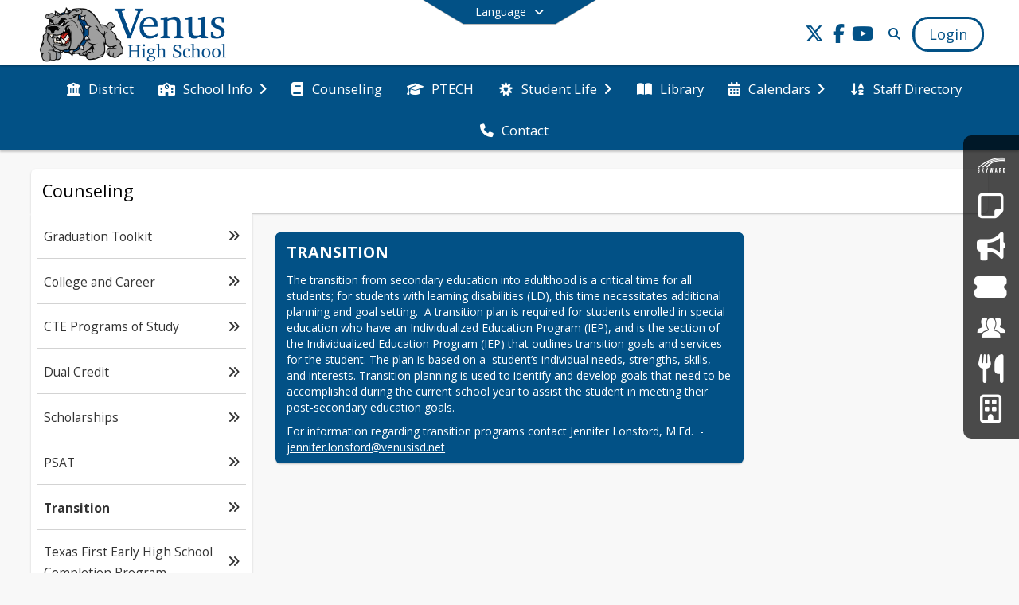

--- FILE ---
content_type: text/html; charset=utf-8
request_url: https://vhs.venusisd.net/en-US/counseling-3cf8f63d/transition-bb85a065
body_size: 25685
content:
<!DOCTYPE html><html lang="en" style="--primaryNavBackground:#FFFFFF;--secondaryNavBackground:#025186;--blocks:#025186;--elements:#5b5b5b;--blockBgTextColorUseBlocks:#000000;--fontColor:#020202;--backgroundColor:#fab80f;--fontFamily:&quot;Open Sans&quot;, sans-serif;--blocksTextColor:#FFFFFF;--backgroundColor90Opacity:rgba(250,184,15,0.90);--sb-accent-1:#fdfdfd;--sb-accent-2:#f9f9f9;--sb-accent-3:#f0f0f0;--sb-accent-4:#e8e8e8;--sb-accent-5:#e1e1e1;--sb-accent-6:#d9d9d9;--sb-accent-7:#cecece;--sb-accent-8:#bbb;--sb-accent-9:#5b5b5b;--sb-accent-10:#4d4d4d;--sb-accent-11:#626262;--sb-accent-12:#202020;--sb-accent-a1:#00000002;--sb-accent-a2:#00000006;--sb-accent-a3:#0000000f;--sb-accent-a4:#00000017;--sb-accent-a5:#0000001e;--sb-accent-a6:#00000026;--sb-accent-a7:#00000031;--sb-accent-a8:#00000044;--sb-accent-a9:#000000a4;--sb-accent-a10:#000000b2;--sb-accent-a11:#0000009d;--sb-accent-a12:#000000df;--sb-contrast:#fff;--sb-surface:#f4f4f480;--sb-indicator:#5b5b5b;--sb-track:#5b5b5b;--darkerBgColor:#025186;--darkerBgColor5:hsl(204, 97%, 25.65%);--darkerBgColor10:hsl(204, 97%, 24.3%);--primaryFontColor:rgb(77,76,64);--primaryNavBackgroundTextColor:#025186;--primaryNavBackgroundTextColorNoBlocksUseSecondary:#025186;--secondaryNavBackgroundTextColor:#FFFFFF;--lightSecondaryNavBackgroundRGB:rgba(153.79999999999998,185.39999999999998,206.6,1);--opaqueSecondaryNavBackgroundRGB:rgba(229.70000000000002,237.6,242.9,0.75);--opaquePrimaryNavBackground:rgba(255,255,255,0.95);--blockBgTextColorNoBlocksUseSecondary:#025186"><head><meta charSet="utf-8"/><meta name="viewport" content="width=device-width, initial-scale=1"/><link rel="stylesheet" href="https://cdn.schoolblocks.com/assets/_next/static/css/d6d517e8649a20ee.css" data-precedence="next"/><link rel="stylesheet" href="https://cdn.schoolblocks.com/assets/_next/static/css/e193205f9978f542.css" data-precedence="next"/><link rel="stylesheet" href="https://cdn.schoolblocks.com/assets/_next/static/css/61ad6f1b7796ac4a.css" data-precedence="next"/><link rel="stylesheet" href="https://cdn.schoolblocks.com/assets/_next/static/css/0ab870e4b470dc76.css" data-precedence="next"/><link rel="stylesheet" href="https://cdn.schoolblocks.com/assets/_next/static/css/09119f04eee24fed.css" data-precedence="next"/><link rel="stylesheet" href="https://cdn.schoolblocks.com/assets/_next/static/css/be14e6fe4da70801.css" data-precedence="next"/><link rel="stylesheet" href="https://cdn.schoolblocks.com/assets/_next/static/css/281f40bcc3baba69.css" data-precedence="next"/><link rel="stylesheet" href="https://cdn.schoolblocks.com/assets/_next/static/css/1747450399407c49.css" data-precedence="next"/><link rel="stylesheet" href="https://cdn.schoolblocks.com/assets/_next/static/css/0e653771fa8a7523.css" data-precedence="next"/><link rel="stylesheet" href="https://cdn.schoolblocks.com/assets/_next/static/css/dda1f51cc28c1ee8.css" data-precedence="next"/><link rel="stylesheet" href="https://cdn.schoolblocks.com/assets/_next/static/css/1dc67ae7ebe4e1d7.css" data-precedence="next"/><link rel="stylesheet" href="https://cdn.schoolblocks.com/assets/_next/static/css/fee44c09e83a2cd4.css" data-precedence="next"/><link rel="stylesheet" href="https://cdn.schoolblocks.com/assets/_next/static/css/5247efd9bd2ee1be.css" data-precedence="next"/><link rel="stylesheet" href="https://cdn.schoolblocks.com/assets/_next/static/css/cd3f6380c3852251.css" data-precedence="next"/><link rel="stylesheet" href="https://cdn.schoolblocks.com/assets/_next/static/css/2aeb8df1cd08eb1c.css" data-precedence="next"/><link rel="stylesheet" href="https://cdn.schoolblocks.com/assets/_next/static/css/98993fbd2bf9c378.css" data-precedence="next"/><link rel="stylesheet" href="https://cdn.schoolblocks.com/assets/_next/static/css/5e5577904ec55d41.css" data-precedence="next"/><link href="https://cdn.schoolblocks.com/assets/_next/static/css/a915f31c6592ef34.css" rel="stylesheet" as="style" data-precedence="dynamic"/><link rel="preload" as="script" fetchPriority="low" href="https://cdn.schoolblocks.com/assets/_next/static/chunks/webpack-56111ea196d60e3f.js"/><script src="https://cdn.schoolblocks.com/assets/_next/static/chunks/87c73c54-2c14130ecc70d0df.js" async=""></script><script src="https://cdn.schoolblocks.com/assets/_next/static/chunks/cd24890f-52a5092c929e8acf.js" async=""></script><script src="https://cdn.schoolblocks.com/assets/_next/static/chunks/6468-f7de01192fefb95b.js" async=""></script><script src="https://cdn.schoolblocks.com/assets/_next/static/chunks/main-app-583bb21f97e89a29.js" async=""></script><script src="https://cdn.schoolblocks.com/assets/_next/static/chunks/6768-28a024ddf9fa7426.js" async=""></script><script src="https://cdn.schoolblocks.com/assets/_next/static/chunks/app/layout-751fae7b8be6bcc9.js" async=""></script><script src="https://cdn.schoolblocks.com/assets/_next/static/chunks/50f238d9-8def10f27ba57245.js" async=""></script><script src="https://cdn.schoolblocks.com/assets/_next/static/chunks/50e4e0f8-e80a67e5a0eb796f.js" async=""></script><script src="https://cdn.schoolblocks.com/assets/_next/static/chunks/990a3170-ed9141dfcd57cf4b.js" async=""></script><script src="https://cdn.schoolblocks.com/assets/_next/static/chunks/7365-fae1fddf2b315c88.js" async=""></script><script src="https://cdn.schoolblocks.com/assets/_next/static/chunks/8456-f45266fc4dd521fa.js" async=""></script><script src="https://cdn.schoolblocks.com/assets/_next/static/chunks/app/error-8cbfafd970a3e9ac.js" async=""></script><script src="https://cdn.schoolblocks.com/assets/_next/static/chunks/app/not-found-1fd25983133cb716.js" async=""></script><script src="https://cdn.schoolblocks.com/assets/_next/static/chunks/620c25d9-fea91c51c6aa2d3e.js" async=""></script><script src="https://cdn.schoolblocks.com/assets/_next/static/chunks/1f006d11-5668abe8d596eaa5.js" async=""></script><script src="https://cdn.schoolblocks.com/assets/_next/static/chunks/f037622c-dad58cd7d3f52102.js" async=""></script><script src="https://cdn.schoolblocks.com/assets/_next/static/chunks/e89fb3a8-3e4b091b7d1e42e8.js" async=""></script><script src="https://cdn.schoolblocks.com/assets/_next/static/chunks/8406-3eab2752c57f2571.js" async=""></script><script src="https://cdn.schoolblocks.com/assets/_next/static/chunks/8687-416e6bf3efe143ac.js" async=""></script><script src="https://cdn.schoolblocks.com/assets/_next/static/chunks/1442-18509eeff1f25fe3.js" async=""></script><script src="https://cdn.schoolblocks.com/assets/_next/static/chunks/2854-4446cee8fe64057a.js" async=""></script><script src="https://cdn.schoolblocks.com/assets/_next/static/chunks/4139-2dfcbdafc3846b69.js" async=""></script><script src="https://cdn.schoolblocks.com/assets/_next/static/chunks/1880-3ef3b98a6f698cef.js" async=""></script><script src="https://cdn.schoolblocks.com/assets/_next/static/chunks/app/%5Blang%5D/%5B%5B...all%5D%5D/page-19b0c37b68c5cc9a.js" async=""></script><link rel="preload" href="https://cdn.schoolblocks.com/assets/_next/static/css/be16770f53abb0c8.css" as="style"/><link rel="preload" href="//fonts.googleapis.com/css?family=Open+Sans:400italic,700italic,400,600,700&amp;display=swap" as="style"/><link rel="preload" href="https://unpkg.com/leaflet@1.3.4/dist/leaflet.css" as="style"/><link rel="preload" href="//translate.google.com/translate_a/element.js?cb=googleTranslateElementInit" as="script"/><link rel="preload" href="https://cdn.schoolblocks.com/assets/_next/static/chunks/6847.82dfaa6bf2d97c7e.js" as="script" fetchPriority="low"/><link rel="preload" href="https://cdn.schoolblocks.com/assets/_next/static/chunks/509.ff7d11cfc0116c05.js" as="script" fetchPriority="low"/><meta name="theme-color" content="#025186"/><title>Transition - Venus High School</title><link rel="manifest" href="/manifest.webmanifest"/><meta name="x-ua-compatible" content="ie=edge,chrome=1"/><meta name="charset" content="utf-8"/><meta name="content-language" content="en-US"/><meta name="og:locale:alternate-en" content="en"/><meta name="og:locale:alternate-en-US" content="en-US"/><link rel="canonical" href="https://vhs.venusisd.net/en-US/counseling-3cf8f63d/transition-bb85a065"/><link rel="alternate" hrefLang="x-default" href="https://vhs.venusisd.net/en-US/counseling-3cf8f63d/transition-bb85a065"/><link rel="alternate" hrefLang="en" href="https://vhs.venusisd.net/en/counseling-3cf8f63d/transition-bb85a065"/><link rel="alternate" hrefLang="en-US" href="https://vhs.venusisd.net/en-US/counseling-3cf8f63d/transition-bb85a065"/><meta property="og:title" content="Transition - Venus High School"/><meta property="og:url" content="https://vhs.venusisd.net/en-US/counseling-3cf8f63d/transition-bb85a065"/><meta property="og:site_name" content="Transition - Venus High School"/><meta property="og:locale" content="en-US"/><meta property="og:type" content="website"/><meta name="twitter:card" content="summary"/><meta name="twitter:title" content="Transition - Venus High School"/><link rel="shortcut icon" href="https://images.cdn.schoolblocks.com/[base64]"/><link rel="apple-touch-icon" href="https://images.cdn.schoolblocks.com/[base64]"/><script>(self.__next_s=self.__next_s||[]).push([0,{"children":"\n            window.googleTranslateElementInit = function () {\n              var el = document.createElement(\"div\");\n              el.className = \"hidden\";\n              el.id = \"google_translate_element\";\n              document.head.appendChild(el);\n              \n              new google.translate.TranslateElement(\n                { pageLanguage: \"en\", autoDisplay: true },\n                \"google_translate_element\"\n              );\n            };\n          ","id":"google-translate-init"}])</script><link rel="stylesheet" href="//fonts.googleapis.com/css?family=Open+Sans:400italic,700italic,400,600,700&amp;display=swap"/><link rel="stylesheet" href="https://unpkg.com/leaflet@1.3.4/dist/leaflet.css"/><script src="https://cdn.schoolblocks.com/assets/_next/static/chunks/polyfills-42372ed130431b0a.js" noModule=""></script></head><body data-version="3.11.0"><div hidden=""><!--$--><!--/$--></div><div class="radix-themes light" data-radius="medium" data-scaling="100%" data-accent-color="indigo" data-gray-color="auto" data-has-background="false" data-panel-background="translucent"><div class="LanguageTool_container__gRr3u"><div class="LanguageTool_languageButtonShadow__7C14_"></div><button data-testid="language-trigger" class="LanguageTool_languageButtonContainer__lLfaF" style="background-color:var(--secondaryNavBackground);color:var(--secondaryNavBackgroundTextColor)"><span><div id="arrows-small-width"><span aria-hidden="true" class="fa-angle-down fas"></span></div>Language<div id="arrows-large-width"><span aria-hidden="true" class="fa-angle-down fas"></span></div></span></button></div><div class="isNotAndroidChrome isNotIOS sb-theme-simple_and_clean sb-title-org-packery"><div class=""><div class="sb-navigation-shown"><div id="sb-content-canvas"><span class="skiptocontent"><a tabindex="2" href="#sb-main-content">skip to main content</a><a tabindex="2" href="#navigation">skip to navigation</a></span><div class="notifications_notificationContainer__aK9eO"><div></div></div><div></div><div class="notification-container"><div id="sb-notification-drawer" class="sb-top-drawer sb-notification-drawer" style="visibility:visible"><div class="sb-top-drawer-container sb-notification open"></div></div></div><div class="HeaderShortcuts_container__UQBmC"><div><ul><li class="HeaderShortcuts_shortcutContainer__r4M28 HeaderShortcuts_icon__q6oYA"><div class="HeaderShortcuts_popup___RX_h"></div><a aria-label="Skyward Family Access" target="_blank" rel="nofollow noopener noreferrer" href="https://skyward.iscorp.com/scripts/wsisa.dll/WService=wseduvenustx/fwemnu01.w"><span aria-hidden="true" class="sbicon-skyward fa-fw"></span><div class="HeaderShortcuts_popup___RX_h"><div>Skyward Family Access</div></div></a></li><li class="HeaderShortcuts_shortcutContainer__r4M28 HeaderShortcuts_icon__q6oYA"><div class="HeaderShortcuts_popup___RX_h"></div><a aria-label="Report an Absence" target="_blank" rel="nofollow noopener noreferrer" href="https://forms.gle/ukRk9CsqE1bZS4gz7"><span aria-hidden="true" class="far fa-sticky-note fa-fw"></span><div class="HeaderShortcuts_popup___RX_h"><div>Report an Absence</div></div></a></li><li class="HeaderShortcuts_shortcutContainer__r4M28 HeaderShortcuts_icon__q6oYA"><div class="HeaderShortcuts_popup___RX_h"></div><a aria-label="Say Something - Anonymous Reporting System" target="_blank" rel="nofollow noopener noreferrer" href="https://www.p3campus.com/tipform.aspx?ID=3000&amp;HF=1&amp;Logo=0&amp;X=1&amp;H=0"><span aria-hidden="true" class="fas fa-bullhorn fa-fw"></span><div class="HeaderShortcuts_popup___RX_h"><div>Say Something - Anonymous Reporting System</div></div></a></li><li class="HeaderShortcuts_shortcutContainer__r4M28 HeaderShortcuts_icon__q6oYA"><div class="HeaderShortcuts_popup___RX_h"></div><a aria-label="Event Tickets" target="_blank" rel="nofollow noopener noreferrer" href="https://venusisd.hometownticketing.com/embed/all"><span aria-hidden="true" class="fas fa-ticket-alt fa-fw"></span><div class="HeaderShortcuts_popup___RX_h"><div>Event Tickets</div></div></a></li><li class="HeaderShortcuts_shortcutContainer__r4M28 HeaderShortcuts_icon__q6oYA"><div class="HeaderShortcuts_popup___RX_h"></div><a aria-label="Employment" target="_blank" rel="nofollow noopener noreferrer" href="https://www.venusisd.net/en-us/human-resources/employment"><span aria-hidden="true" class="sbicon-staff-listing fa-fw"></span><div class="HeaderShortcuts_popup___RX_h"><div>Employment</div></div></a></li><li class="HeaderShortcuts_shortcutContainer__r4M28 HeaderShortcuts_icon__q6oYA"><div class="HeaderShortcuts_popup___RX_h"></div><a aria-label="Meals &amp; Menus" target="_blank" rel="nofollow noopener noreferrer" href="https://drive.google.com/drive/folders/0B2BKSs4yQDfMODFHY2RFc2lYWlU?resourcekey=0-HoY2HRQt7o4XtwgfzBaGNA&amp;usp=sharing"><span aria-hidden="true" class="fas fa-utensils fa-fw"></span><div class="HeaderShortcuts_popup___RX_h"><div>Meals &amp; Menus</div></div></a></li><li class="HeaderShortcuts_shortcutContainer__r4M28 HeaderShortcuts_icon__q6oYA"><div class="HeaderShortcuts_popup___RX_h"></div><a aria-label="Facilities Usage Form" target="_blank" rel="nofollow noopener noreferrer" href="https://docs.google.com/forms/d/e/1FAIpQLSfhoCsKu_fCLAZT9qfW8x9jYSN0nyInaNRCcba0nzVrtgYjaQ/viewform?usp=sharing"><span aria-hidden="true" class="far fa-building fa-fw"></span><div class="HeaderShortcuts_popup___RX_h"><div>Facilities Usage Form</div></div></a></li></ul></div></div><ul class="Header_skip__UWAUI notranslate skiptocontent"><li><a href="#navigation" tabindex="2">Skip to Navigation</a></li></ul><div class="NavigationPrimary_schoolBlocksHeader__FLzf7 NavigationPrimary_schoolBlocksHeaderWelcomePage__nHMw4 NavigationPrimary_schoolBlocksHeaderVisible__d3Cfs"><div class="SchoolBlocksHeader_centerContent__9wkU0"><nav id="primaryNav" class="sb-primary-nav sb-navbar-background sb-organization-color-primary-nav" role="navigation"><div class="sb-navbar-primary-container clearfix sb-content-width-plus-margin"><div class="sb-navbar-table"><div class="sb-navbar-row"><div class="sb-navbar-cell sb-navbar-logo-smallwidth" id="logo-cell"><div class="sb-navbar-primary-element sb-navbar-primary-element-logo sb-navbar-logo notranslate"><a aria-hidden="true" title="Venus High School" class="sb-organization-font-color sb-home-link" tabindex="0" href="/en-US"><img loading="lazy" src="https://cdn.schoolblocks.com/organizations/2a91e2ad-d219-49f5-85c6-fe89f0342b80/top_nav_logo_dur9o5-venus-hs-topleft-logo.png" class="sb-navbar-logo" aria-label="Venus High School" alt="Venus High School"/></a></div></div><div class="sb-navbar-cell Header_titleAndSocial__752Kg Header_titleAndSocialTitleInvisible__rW2HW" id="title-cell"><div class="sb-navbar-primary-element" style="float:left"><a class="sb-organization-font-color sb-home-link" title="Venus High School" tabindex="-1" href="/en-US"><h1 class="sb-navbar-title"> <!-- -->Venus High School<!-- --> </h1></a></div><div id="socialNavItems" class="sb-navbar-primary-element" style="padding-right:10px;float:right"><ul class="Header_socialNavItems__FA_P4"><li><a class="sb-organization-font-color" target="_blank" rel="nofollow noopener noreferrer" aria-label="Link to Twitter account" tabindex="0" href="https://twitter.com/Venus_isd"><span class="fa-fw fab fa-x-twitter sb-navbar-social-media" role="presentation" aria-hidden="true"></span></a></li><li><a class="sb-organization-font-color" target="_blank" rel="nofollow noopener noreferrer" aria-label="Link to Facebook account" tabindex="0" href="https://www.facebook.com/venusisd"><span class="fa-fw fab fa-facebook-f sb-navbar-social-media" role="presentation" aria-hidden="true"></span></a></li><li><a class="sb-organization-font-color" target="_blank" rel="nofollow noopener noreferrer" aria-label="Link to Youtube account" tabindex="0" href="https://www.youtube.com/channel/UCCbB-qlnrznIRG4URleUybw"><span class="fa-fw fab fa-youtube sb-navbar-social-media" role="presentation" aria-hidden="true"></span></a></li></ul></div></div><div class="sb-navbar-cell" id="search-cell"><div class="sb-navbar-primary-element sb-navbar-margin-top Header_inlineBlock__1buB9"><a class="sb-organization-font-color" rel="noopener noreferrer" aria-label="Link to Search Page" tabindex="0" href="/search"><span class="fas  fa-search sb-navbar-search-icon" role="presentation" aria-hidden="true"></span></a></div></div><div class="sb-navbar-cell" style="white-space:nowrap" id="loginUserMenuButtons"><div class="sb-navbar-primary-element" style="margin-left:1em;text-align:right"><div class="UserDropDownMenu_userMenu__VQ_AU"><div><button class="btn sb-organization-color-element-bg UserDropDownMenu_userMenuButton__0KcK7" style="min-width:unset" aria-label="Open Login Modal" id="loginMenuButton"><span class="sb-navbar-button-text">Login</span></button></div></div></div></div></div></div></div></nav></div></div><span><div class="NavigationSecondary_secondary__5R2ns NavigationSecondary_navigation__RMjqD NavigationSecondary_secondaryNavBackgroundColor__cuF_a NavigationSecondary_secondaryVisible__fD0ES notranslate sb-secondary-nav sb-organization-color-secondary-nav clearfix" id="sb-secondary-nav"><div class="megaNav_cdMorphDropdown__I0XPW"><nav class="megaNav_mainNav__5d6RJ sb-content-width-plus-margin" id="navigation" role="navigation"><ul role="menubar"><li role="none" class="megaNav_mainLink__YoXfW"><a class="mainLink" role="menuitem" aria-label="District" aria-expanded="false" aria-haspopup="false" target="_blank" rel="nofollow noopener noreferrer" href="https://www.venusisd.net/en-us"><span aria-hidden="true" class="fas fa-university megaNav_icon__LqJYJ"></span><span>District</span></a></li><li role="none" class="megaNav_mainLink__YoXfW"><button class="mainLink" role="menuitem" aria-label="School Info" aria-expanded="false" aria-haspopup="true"><span aria-hidden="true" class="fas fa-school megaNav_icon__LqJYJ"></span><span>School Info</span><span style="transform:rotate(0)" aria-hidden="true" class="fa-angle-right fas megaNav_popupArrow__k1JK2"></span></button></li><li role="none" class="megaNav_mainLink__YoXfW"><a class="mainLink" role="menuitem" aria-label="Counseling" aria-expanded="false" aria-haspopup="false" href="/en-US/pages/3cf8f63d-9279-459f-9dde-326013782487"><span aria-hidden="true" class="fas fa-book megaNav_icon__LqJYJ"></span><span>Counseling</span></a></li><li role="none" class="megaNav_mainLink__YoXfW"><a class="mainLink" role="menuitem" aria-label="PTECH" aria-expanded="false" aria-haspopup="false" href="/en-US/pages/99c59fb4-ffd4-49bc-9ffe-bc4970e1e010"><span aria-hidden="true" class="fas fa-graduation-cap megaNav_icon__LqJYJ"></span><span>PTECH</span></a></li><li role="none" class="megaNav_mainLink__YoXfW"><button class="mainLink" role="menuitem" aria-label="Student Life" aria-expanded="false" aria-haspopup="true"><span aria-hidden="true" class="fas fa-bahai megaNav_icon__LqJYJ"></span><span>Student Life</span><span style="transform:rotate(0)" aria-hidden="true" class="fa-angle-right fas megaNav_popupArrow__k1JK2"></span></button></li><li role="none" class="megaNav_mainLink__YoXfW"><a class="mainLink" role="menuitem" aria-label="Library" aria-expanded="false" aria-haspopup="false" href="/en-US/pages/cdbf52aa-9722-46c7-8d29-65b5ad54b7a3"><span aria-hidden="true" class="fas fa-book-open megaNav_icon__LqJYJ"></span><span>Library</span></a></li><li role="none" class="megaNav_mainLink__YoXfW"><button class="mainLink" role="menuitem" aria-label="Calendars" aria-expanded="false" aria-haspopup="true"><span aria-hidden="true" class="fas fa-calendar-alt megaNav_icon__LqJYJ"></span><span>Calendars</span><span style="transform:rotate(0)" aria-hidden="true" class="fa-angle-right fas megaNav_popupArrow__k1JK2"></span></button></li><li role="none" class="megaNav_mainLink__YoXfW"><a class="mainLink" role="menuitem" aria-label="Staff Directory" aria-expanded="false" aria-haspopup="false" href="/en-US/pages/cc846f45-c9b2-4a48-a7a5-bb4f697085dc"><span aria-hidden="true" class="fas fa-sort-alpha-down megaNav_icon__LqJYJ"></span><span>Staff Directory</span></a></li><li role="none" class="megaNav_mainLink__YoXfW"><button class="mainLink" role="menuitem" aria-label="Contact" aria-expanded="false" aria-haspopup="false"><span aria-hidden="true" class="fas fa-phone megaNav_icon__LqJYJ"></span><span>Contact</span></button></li></ul></nav></div><div></div></div></span><div class="notification-container"><div id="sb-notification-drawer" class="sb-top-drawer sb-notification-drawer" style="visibility:visible"><div class="sb-top-drawer-container sb-notification open"></div></div></div><div class="MainGridPage_container__8GxxT"><div id="sb-main-content" class="sb-content-width sb-grid-with-microsite MainGridPage_grid__Si7iM MainGridPage_gridWithMicrosite__TtI9D MainGridPage_gridGridPage__wCnHB"><div class="MainGridPage_header__2TrET"><div class="MainGridPage_classroomHeaderTopBlock__PuM89"><div><button aria-label="Toggle Counseling Navigation" class="MainGridPage_micrositeToggleButton__2pMFE"><span aria-hidden="true" class="fa-bars fa-2x fas"></span></button><div class="MainGridPage_breadcrumbs__Q8hV7"><a class="MainGridPage_classroomTitle__ujFGS" href="/pages/3cf8f63d-9279-459f-9dde-326013782487"><span title="Counseling">Counseling</span></a></div></div><div class="MainGridPage_rightAlignedHeader__8ZMVN"><div class="MainGridPage_classroomHeaderLabels__Jrj9e sb-main-content"><button style="cursor:pointer" class="btn btn-default pull-right MainGridPage_classroomFollowFloatingButton__mxEB_" title="Subscribe to Transition" aria-label="Subscribe to Transition"></button></div></div></div></div><div class="MainGridPage_microsite__vGrpg"><div class="Microsite_container__uPJf6 notranslate"><div class="Microsite_closeButtonContainer__07Lop"><button id="closeButton" aria-label="Close Navigation"><span aria-hidden="true" class="fa-times fa-2x fas"></span></button></div><ul class="Microsite_linksContainer__f4hQq"><li class="Microsite_link__5ZWny"><a href="/pages/90e2f64a-cf5a-468f-8197-db97764c9c3d"><span>Graduation Toolkit</span><span aria-hidden="true" class="fa-angle-double-right fas"></span></a></li><li class="Microsite_link__5ZWny"><a href="/pages/88c5d4d4-2155-4765-a516-f78e84b67664"><span>College and Career</span><span aria-hidden="true" class="fa-angle-double-right fas"></span></a></li><li class="Microsite_link__5ZWny"><a href="/pages/80916d98-d0ec-4597-9b19-950228a54c6f"><span>CTE Programs of Study</span><span aria-hidden="true" class="fa-angle-double-right fas"></span></a></li><li class="Microsite_link__5ZWny"><a href="/pages/beee30b1-306b-4a03-977e-4f2a4acfb879"><span>Dual Credit</span><span aria-hidden="true" class="fa-angle-double-right fas"></span></a></li><li class="Microsite_link__5ZWny"><a href="/pages/2cf3e257-3e7b-49d0-beed-cc68f3ed546c"><span>Scholarships</span><span aria-hidden="true" class="fa-angle-double-right fas"></span></a></li><li class="Microsite_link__5ZWny"><a href="/pages/d52c0692-78d7-477c-b8d3-319a1add59c0"><span>PSAT</span><span aria-hidden="true" class="fa-angle-double-right fas"></span></a></li><li class="Microsite_link__5ZWny Microsite_linkIsCurrentPage__NQOCI"><a href="/pages/bb85a065-c645-43c2-9724-a4f16ba618f8"><span>Transition</span><span aria-hidden="true" class="fa-angle-double-right fas"></span></a></li><li class="Microsite_link__5ZWny"><a href="/pages/6c79ca3a-3925-4ed3-a62c-4c5b3da7ec3e"><span>Texas First Early High School Completion Program</span><span aria-hidden="true" class="fa-angle-double-right fas"></span></a></li></ul><span tabindex="0"></span></div></div><div class="sb-grid-wrapper MainGridPage_packery__hPS7O"><div id="main-grid-container" class="sb-main-content packery" data-grid-perms="0"><div class="ElementSpacer_elementSpacer__mCBPq" aria-hidden="true"></div><div id="sb-organizations-map" class=""></div><main id="main-grid" class="packery PackeryGrid_packery__dDQhh" role="main" style="padding-top:0" data-id="bb85a065-c645-43c2-9724-a4f16ba618f8" data-grid-id="bb85a065-c645-43c2-9724-a4f16ba618f8"><div class="react-grid-layout" style="height:318px"><article class="sb-block sb-type-message sb-w2 sb-min-height react-grid-item react-draggable react-resizable sb-h2 notranslate" id="item-f5909c52-141e-4f24-b347-a663c1560baf" role="article" aria-label="block" data-id="f5909c52-141e-4f24-b347-a663c1560baf" data-blocktype="message" data-load-async="false" data-size-x="2" data-size-y="2" data-pos-x="0" data-pos-y="0" data-filter-string="block" data-filter-category="" style="overflow:hidden;position:absolute;left:1.5350877192982455%;top:14px;width:64.14473684210526%;height:290px"><div class="sb-block-container"><div id="sb-block-message-f5909c52-141e-4f24-b347-a663c1560baf" class="sb-block-message " style="position:static"><div aria-hidden="false" style="position:absolute;width:100%;height:100%" class="ScrollbarsCustom sb-blockScroller sb-organization-color-block-bg MessageBlock_blockScroller__F0XC_"><div style="position:absolute;top:0;left:0;bottom:0;right:0;overflow:hidden" class="ScrollbarsCustom-Wrapper"><div tabindex="0" class="ScrollbarsCustom-Scroller f5909c52-141e-4f24-b347-a663c1560baf" style="position:absolute;top:0;left:0;bottom:0;right:0;-webkit-overflow-scrolling:touch;overflow-y:hidden;overflow-x:hidden"><div class="ScrollbarsCustom-Content" style="box-sizing:border-box;padding:0.05px;min-height:100%;min-width:100%"><div class="sb-blockHead sb-organization-color-block-bg" data-blocktype="message"><span>Transition</span></div><div class="sb-blockContent "><div class="Markdown_markdown__muAn3 " style="font-size:14px" translate="yes"><p>The transition from secondary education into adulthood is a critical time for all students; for students with learning disabilities (LD), this time necessitates additional planning and goal setting.  A transition plan is required for students enrolled in special education who have an Individualized Education Program (IEP), and is the section of the Individualized Education Program (IEP) that outlines transition goals and services for the student. The plan is based on a  student’s individual needs, strengths, skills, and interests. Transition planning is used to identify and develop goals that need to be accomplished during the current school year to assist the student in meeting their post-secondary education goals.</p>
<p>For information regarding transition programs contact Jennifer Lonsford, M.Ed.  - <a href="mailto:jennifer.lonsford@venusisd.net" target="_blank" rel="nofollow noopener noreferrer">jennifer.lonsford@venusisd.net</a></p></div></div></div></div></div><div style="position:absolute;overflow:hidden;border-radius:4px;background:transparent;user-select:none;width:6px;height:calc(100% - 20px);top:10px;right:0;z-index:501;display:none" class="ScrollbarsCustom-Track ScrollbarsCustom-TrackY"><div class="ScrollbarsCustom-Thumb ScrollbarsCustom-ThumbY blockScrollbar" style="cursor:default;border-radius:4px;background:#FFF;width:100%;height:0"></div></div><div style="position:absolute;overflow:hidden;border-radius:4px;background:transparent;user-select:none;height:10px;width:6px;bottom:0;left:10px;display:none" class="ScrollbarsCustom-Track ScrollbarsCustom-TrackX"><div style="cursor:pointer;border-radius:4px;background:rgba(0,0,0,.4);height:100%;width:0" class="ScrollbarsCustom-Thumb ScrollbarsCustom-ThumbX"></div></div></div></div></div></article></div></main></div></div></div></div></div></div></div></div><div id="page-footer-container"><footer class="FooterCS_mainFooter__vhHdc notranslate"><div class="FooterCS_navContainer__bxhmx"><div class="FooterCS_addressColumn__slIoY FooterCS_footerColumn__H_9rc"><h3>Venus High School</h3><div><div><span aria-hidden="true" class="flaticon-map"></span></div><div><address aria-label="Address for Venus High School" class="notranslate"><p>12 BULLDOG DR</p><p>VENUS, <!-- -->TX <!-- -->76084</p></address></div></div><div><div><span aria-hidden="true" class="flaticon-telephone-of-old-design" title="Primary Phone Number"></span></div><div><div class="phone-number-container"><a aria-label="Call primary phone number +1 972-366-8815" href="tel:+19723668815" class="phone-number-link">+1 972 366 8815</a></div></div></div><div><div><span title="Fax" aria-hidden="true" class="fa-print fas"></span></div><div><div class="phone-number-container"><span aria-label="Fax +1 972-366-8919" class="phone-number">+1 972 366 8919</span></div></div></div><div><div><span title="Email" aria-hidden="true" class="fa-at fas"></span></div><div><a title="Email" href="mailto:santiago.camacho@venusisd.net">santiago.camacho@venusisd.net</a></div></div></div><div class="FooterCS_navColumn__btQLC FooterCS_footerColumn__H_9rc"><h3><a target="_blank" rel="nofollow noopener noreferrer" href="https://www.venusisd.net/en-us">DISTRICT</a></h3><ul><li><a title="Board of Trustees" href="/en-US/pages/fb1e103b-5856-446b-b3ca-3a88aa538f56"><span aria-hidden="true" class="fas fa-balance-scale"></span> <!-- -->Board of Trustees</a></li><li><a title="Library" href="/en-US/pages/cdbf52aa-9722-46c7-8d29-65b5ad54b7a3"><span aria-hidden="true" class="fas fa-book-reader"></span> <!-- -->Library</a></li><li><button title="Contact"><span aria-hidden="true" class="fas fa-phone"></span> <!-- -->Contact</button></li></ul></div><div class="FooterCS_navColumn__btQLC FooterCS_footerColumn__H_9rc"><h3><a href="https://vhs.venusisd.net/en-us">school</a></h3><ul><li><a title="Counseling" href="/en-US/pages/3cf8f63d-9279-459f-9dde-326013782487"><span aria-hidden="true" class="fas fa-book"></span> <!-- -->Counseling</a></li><li><a title="PTECH" href="/en-US/pages/99c59fb4-ffd4-49bc-9ffe-bc4970e1e010"><span aria-hidden="true" class="fas fa-graduation-cap"></span> <!-- -->PTECH</a></li><li><a title="Library" href="/en-US/pages/cdbf52aa-9722-46c7-8d29-65b5ad54b7a3"><span aria-hidden="true" class="fas fa-book-open"></span> <!-- -->Library</a></li><li><a title="Staff Directory" href="/en-US/pages/cc846f45-c9b2-4a48-a7a5-bb4f697085dc"><span aria-hidden="true" class="fas fa-sort-alpha-down"></span> <!-- -->Staff Directory</a></li><li><button title="Contact"><span aria-hidden="true" class="fas fa-phone"></span> <!-- -->Contact</button></li></ul></div><div class="FooterCS_navColumn__btQLC FooterCS_footerColumn__H_9rc"><h3 class="notranslate">FOLLOW US</h3><ul><li class="FooterCS_followFooter__7Ebej"><button style="cursor:pointer" class="btn btn-default pull-right MainGridPage_classroomFollowFloatingButton__mxEB_" title="Subscribe to Venus High School" aria-label="Subscribe to Venus High School"></button></li><li class="notranslate"><a title="Twitter" target="_blank" rel="nofollow noopener noreferrer" href="https://twitter.com/Venus_isd"><span aria-hidden="true" class="fa-x-twitter fab"></span> Twitter</a></li><li class="notranslate"><a title="Facebook" target="_blank" rel="nofollow noopener noreferrer" href="https://www.facebook.com/venusisd"><span aria-hidden="true" class="fa-facebook-f fab"></span> Facebook</a></li><li class="notranslate"><a title="Youtube" target="_blank" rel="nofollow noopener noreferrer" href="https://www.youtube.com/channel/UCCbB-qlnrznIRG4URleUybw"><span aria-hidden="true" class="fa-youtube fab"></span> Youtube</a></li><li><a title="Privacy Policy" target="_blank" rel="nofollow noopener noreferrer" href="https://www.schoolblocks.com/privacy.html"><span aria-hidden="true" class="fa-lock fas"></span> Privacy Policy</a></li></ul></div></div><div class="FooterCS_footerText__jkLaP"><span class="SimplePopupEditor_container__CLh6k"><span>To report errors or issues with the website, please email communications@venusisd.net</span></span></div><div class="PoweredByCS_poweredByContainer__mmAvo"><div><button class="PoweredByCS_loginButton__Gvyk3">Login</button></div><small>This website is powered by <span><a target="_blank" rel="nofollow noopener noreferrer" href="https://www.schoolblocks.com">SchoolBlocks</a> and <a target="_blank" rel="nofollow noopener noreferrer" href="https://www.schoolfeed.org">SchoolFeed</a></span></small></div></footer><div id="allModalContainer"></div><div></div><div class="MobileNavFooter_container__ILg60"><ul class="MobileNavFooter_unorderedList___A4O8"><li class="MobileNavFooter_listItem__LEd60"><a title="Home" class="MobileNavFooter_menuButton__iBBMT" href="/en-US"><span><span aria-hidden="true" class="fa-home fa-2x fas"></span><span class="MobileNavFooter_menuItemName__G4FXW">Home</span></span></a></li><li class="MobileNavFooter_listItem__LEd60"><button aria-label="Open Account Menu" class="MobileNavFooter_menuButton__iBBMT"><span><span aria-hidden="true" class="fa-user fa-2x fas"></span><span class="MobileNavFooter_menuItemName__G4FXW">Account</span></span></button></li><li class="MobileNavFooter_listItem__LEd60"><button aria-label="Open My Activity List" class="MobileNavFooter_menuButton__iBBMT"><span class="MobileNavFooter_menuButton__iBBMT"><span class="fa-2x fa-fw fa-regular fa-bell MobileNavFooter_notifications__ocD0_"></span><span class="MobileNavFooter_menuItemName__G4FXW">My Activity</span></span></button></li><li class="MobileNavFooter_listItem__LEd60"><button aria-label="Open Navigation Menu" class="MobileNavFooter_menuButton__iBBMT" id="MobileNavigationMenu"><span><span aria-hidden="true" class="fa-bars fa-2x fas"></span><span class="MobileNavFooter_menuItemName__G4FXW">Menu</span></span></button></li></ul></div><span><div class="MobileNav_mobileMenuContainer__iCfN7 notranslate"><nav class="MobileNav_navContainer__zPwhE" role="navigation"><span tabindex="0"></span></nav><div></div></div></span><span><div class="MobileNav_mobileMenuContainer__iCfN7 notranslate"><nav class="MobileNav_navContainer__zPwhE" role="navigation"><ul class="MobileNav_shortcutList__OAyMO"><li><div class="HeaderShortcuts_popup___RX_h"></div><a aria-label="Skyward Family Access" target="_blank" rel="nofollow noopener noreferrer" href="https://skyward.iscorp.com/scripts/wsisa.dll/WService=wseduvenustx/fwemnu01.w"><span aria-hidden="true" class="sbicon-skyward fa-fw"></span><div class="HeaderShortcuts_popup___RX_h"><div>Skyward Family Access</div></div></a></li><li><div class="HeaderShortcuts_popup___RX_h"></div><a aria-label="Report an Absence" target="_blank" rel="nofollow noopener noreferrer" href="https://forms.gle/ukRk9CsqE1bZS4gz7"><span aria-hidden="true" class="far fa-sticky-note fa-fw"></span><div class="HeaderShortcuts_popup___RX_h"><div>Report an Absence</div></div></a></li><li><div class="HeaderShortcuts_popup___RX_h"></div><a aria-label="Say Something - Anonymous Reporting System" target="_blank" rel="nofollow noopener noreferrer" href="https://www.p3campus.com/tipform.aspx?ID=3000&amp;HF=1&amp;Logo=0&amp;X=1&amp;H=0"><span aria-hidden="true" class="fas fa-bullhorn fa-fw"></span><div class="HeaderShortcuts_popup___RX_h"><div>Say Something - Anonymous Reporting System</div></div></a></li><li><div class="HeaderShortcuts_popup___RX_h"></div><a aria-label="Event Tickets" target="_blank" rel="nofollow noopener noreferrer" href="https://venusisd.hometownticketing.com/embed/all"><span aria-hidden="true" class="fas fa-ticket-alt fa-fw"></span><div class="HeaderShortcuts_popup___RX_h"><div>Event Tickets</div></div></a></li><li><div class="HeaderShortcuts_popup___RX_h"></div><a aria-label="Employment" target="_blank" rel="nofollow noopener noreferrer" href="https://www.venusisd.net/en-us/human-resources/employment"><span aria-hidden="true" class="sbicon-staff-listing fa-fw"></span><div class="HeaderShortcuts_popup___RX_h"><div>Employment</div></div></a></li><li><div class="HeaderShortcuts_popup___RX_h"></div><a aria-label="Meals &amp; Menus" target="_blank" rel="nofollow noopener noreferrer" href="https://drive.google.com/drive/folders/0B2BKSs4yQDfMODFHY2RFc2lYWlU?resourcekey=0-HoY2HRQt7o4XtwgfzBaGNA&amp;usp=sharing"><span aria-hidden="true" class="fas fa-utensils fa-fw"></span><div class="HeaderShortcuts_popup___RX_h"><div>Meals &amp; Menus</div></div></a></li><li><div class="HeaderShortcuts_popup___RX_h"></div><a aria-label="Facilities Usage Form" target="_blank" rel="nofollow noopener noreferrer" href="https://docs.google.com/forms/d/e/1FAIpQLSfhoCsKu_fCLAZT9qfW8x9jYSN0nyInaNRCcba0nzVrtgYjaQ/viewform?usp=sharing"><span aria-hidden="true" class="far fa-building fa-fw"></span><div class="HeaderShortcuts_popup___RX_h"><div>Facilities Usage Form</div></div></a></li></ul><span tabindex="0"></span></nav><div></div></div></span></div></div><!--$--><!--/$--><script src="https://cdn.schoolblocks.com/assets/_next/static/chunks/webpack-56111ea196d60e3f.js" id="_R_" async=""></script><script>(self.__next_f=self.__next_f||[]).push([0])</script><script>self.__next_f.push([1,"1:\"$Sreact.fragment\"\n2:I[38489,[\"6768\",\"static/chunks/6768-28a024ddf9fa7426.js\",\"7177\",\"static/chunks/app/layout-751fae7b8be6bcc9.js\"],\"Provider\"]\n3:I[60624,[],\"\"]\n4:I[71439,[\"6940\",\"static/chunks/50f238d9-8def10f27ba57245.js\",\"8206\",\"static/chunks/50e4e0f8-e80a67e5a0eb796f.js\",\"3249\",\"static/chunks/990a3170-ed9141dfcd57cf4b.js\",\"7365\",\"static/chunks/7365-fae1fddf2b315c88.js\",\"6768\",\"static/chunks/6768-28a024ddf9fa7426.js\",\"8456\",\"static/chunks/8456-f45266fc4dd521fa.js\",\"8039\",\"static/chunks/app/error-8cbfafd970a3e9ac.js\"],\"default\"]\n5:I[44470,[],\"\"]\n6:I[68480,[\"6940\",\"static/chunks/50f238d9-8def10f27ba57245.js\",\"8206\",\"static/chunks/50e4e0f8-e80a67e5a0eb796f.js\",\"3249\",\"static/chunks/990a3170-ed9141dfcd57cf4b.js\",\"7365\",\"static/chunks/7365-fae1fddf2b315c88.js\",\"8456\",\"static/chunks/8456-f45266fc4dd521fa.js\",\"4345\",\"static/chunks/app/not-found-1fd25983133cb716.js\"],\"default\"]\nd:I[45388,[],\"\"]\nf:I[56317,[],\"OutletBoundary\"]\n10:\"$Sreact.suspense\"\n12:I[56317,[],\"ViewportBoundary\"]\n14:I[56317,[],\"MetadataBoundary\"]\n:HL[\"https://cdn.schoolblocks.com/assets/_next/static/css/d6d517e8649a20ee.css\",\"style\"]\n:HL[\"https://cdn.schoolblocks.com/assets/_next/static/css/e193205f9978f542.css\",\"style\"]\n:HL[\"https://cdn.schoolblocks.com/assets/_next/static/css/61ad6f1b7796ac4a.css\",\"style\"]\n:HL[\"https://cdn.schoolblocks.com/assets/_next/static/css/0ab870e4b470dc76.css\",\"style\"]\n:HL[\"https://cdn.schoolblocks.com/assets/_next/static/css/09119f04eee24fed.css\",\"style\"]\n:HL[\"https://cdn.schoolblocks.com/assets/_next/static/css/be14e6fe4da70801.css\",\"style\"]\n:HL[\"https://cdn.schoolblocks.com/assets/_next/static/css/281f40bcc3baba69.css\",\"style\"]\n:HL[\"https://cdn.schoolblocks.com/assets/_next/static/css/1747450399407c49.css\",\"style\"]\n:HL[\"https://cdn.schoolblocks.com/assets/_next/static/css/0e653771fa8a7523.css\",\"style\"]\n:HL[\"https://cdn.schoolblocks.com/assets/_next/static/css/dda1f51cc28c1ee8.css\",\"style\"]\n:HL[\"https://cdn.schoolblocks.com/assets/_next/static/css/1dc67ae7ebe4e1d7.css\",\"style\"]\n:HL[\"https://cdn.schoolblocks.com/assets/_next/static/css/fee44c09e83a2cd4.css\",\"style\"]\n:HL[\"https://cdn.schoolblocks.com/assets/_next/static/css/5247efd9bd2ee1be.css\",\"style\"]\n:HL[\"https://cdn.schoolblocks.com/assets/_next/static/css/cd3f6380c3852251.css\",\"style\"]\n:HL[\"https://cdn.schoolblocks.com/assets/_next/static/css/2aeb8df1cd08eb1c.css\",\"style\"]\n:HL[\"https://cdn.schoolblocks.com/assets/_next/static/css/98993fbd2bf9c378.css\",\"style\"]\n:HL[\"https://cdn.schoolblocks.com/assets/_next/static/css/5e5577904ec55d41.css\",\"style\"]\n:HL[\"https://cdn.schoolblocks.com/assets/_next/static/css/be16770f53abb0c8.css\",\"style\"]\n"])</script><script>self.__next_f.push([1,"0:{\"P\":null,\"b\":\"QJIrHqA1-iReSgRV4ku5I\",\"c\":[\"\",\"en-US\",\"counseling-3cf8f63d\",\"transition-bb85a065\"],\"q\":\"\",\"i\":false,\"f\":[[[\"\",{\"children\":[[\"lang\",\"en-US\",\"d\"],{\"children\":[[\"all\",\"counseling-3cf8f63d/transition-bb85a065\",\"oc\"],{\"children\":[\"__PAGE__\",{}]}]}]},\"$undefined\",\"$undefined\",true],[[\"$\",\"$1\",\"c\",{\"children\":[null,[\"$\",\"$L2\",null,{\"config\":{\"accessToken\":\"98fa0b029bb4445da13fefe86d3d6dcb\",\"autoInstrument\":false,\"environment\":\"prod\",\"captureUncaught\":false,\"captureUnhandledRejections\":false,\"enabled\":true,\"payload\":{\"client\":{\"javascript\":{\"code_version\":\"3.11.0\"}}}},\"children\":[\"$\",\"$L3\",null,{\"parallelRouterKey\":\"children\",\"error\":\"$4\",\"errorStyles\":[[\"$\",\"link\",\"0\",{\"rel\":\"stylesheet\",\"href\":\"https://cdn.schoolblocks.com/assets/_next/static/css/d6d517e8649a20ee.css\",\"precedence\":\"next\",\"crossOrigin\":\"$undefined\",\"nonce\":\"$undefined\"}],[\"$\",\"link\",\"1\",{\"rel\":\"stylesheet\",\"href\":\"https://cdn.schoolblocks.com/assets/_next/static/css/be16770f53abb0c8.css\",\"precedence\":\"next\",\"crossOrigin\":\"$undefined\",\"nonce\":\"$undefined\"}],[\"$\",\"link\",\"2\",{\"rel\":\"stylesheet\",\"href\":\"https://cdn.schoolblocks.com/assets/_next/static/css/fee44c09e83a2cd4.css\",\"precedence\":\"next\",\"crossOrigin\":\"$undefined\",\"nonce\":\"$undefined\"}],[\"$\",\"link\",\"3\",{\"rel\":\"stylesheet\",\"href\":\"https://cdn.schoolblocks.com/assets/_next/static/css/e193205f9978f542.css\",\"precedence\":\"next\",\"crossOrigin\":\"$undefined\",\"nonce\":\"$undefined\"}],[\"$\",\"link\",\"4\",{\"rel\":\"stylesheet\",\"href\":\"https://cdn.schoolblocks.com/assets/_next/static/css/cd3f6380c3852251.css\",\"precedence\":\"next\",\"crossOrigin\":\"$undefined\",\"nonce\":\"$undefined\"}]],\"errorScripts\":[],\"template\":[\"$\",\"$L5\",null,{}],\"templateStyles\":\"$undefined\",\"templateScripts\":\"$undefined\",\"notFound\":[[\"$\",\"$L6\",null,{}],[[\"$\",\"link\",\"0\",{\"rel\":\"stylesheet\",\"href\":\"https://cdn.schoolblocks.com/assets/_next/static/css/d6d517e8649a20ee.css\",\"precedence\":\"next\",\"crossOrigin\":\"$undefined\",\"nonce\":\"$undefined\"}],[\"$\",\"link\",\"1\",{\"rel\":\"stylesheet\",\"href\":\"https://cdn.schoolblocks.com/assets/_next/static/css/be16770f53abb0c8.css\",\"precedence\":\"next\",\"crossOrigin\":\"$undefined\",\"nonce\":\"$undefined\"}],[\"$\",\"link\",\"2\",{\"rel\":\"stylesheet\",\"href\":\"https://cdn.schoolblocks.com/assets/_next/static/css/fee44c09e83a2cd4.css\",\"precedence\":\"next\",\"crossOrigin\":\"$undefined\",\"nonce\":\"$undefined\"}],[\"$\",\"link\",\"3\",{\"rel\":\"stylesheet\",\"href\":\"https://cdn.schoolblocks.com/assets/_next/static/css/e193205f9978f542.css\",\"precedence\":\"next\",\"crossOrigin\":\"$undefined\",\"nonce\":\"$undefined\"}],[\"$\",\"link\",\"4\",{\"rel\":\"stylesheet\",\"href\":\"https://cdn.schoolblocks.com/assets/_next/static/css/cd3f6380c3852251.css\",\"precedence\":\"next\",\"crossOrigin\":\"$undefined\",\"nonce\":\"$undefined\"}]]],\"forbidden\":\"$undefined\",\"unauthorized\":\"$undefined\"}]}]]}],{\"children\":[[\"$\",\"$1\",\"c\",{\"children\":[[[\"$\",\"link\",\"0\",{\"rel\":\"stylesheet\",\"href\":\"https://cdn.schoolblocks.com/assets/_next/static/css/d6d517e8649a20ee.css\",\"precedence\":\"next\",\"crossOrigin\":\"$undefined\",\"nonce\":\"$undefined\"}],[\"$\",\"link\",\"1\",{\"rel\":\"stylesheet\",\"href\":\"https://cdn.schoolblocks.com/assets/_next/static/css/e193205f9978f542.css\",\"precedence\":\"next\",\"crossOrigin\":\"$undefined\",\"nonce\":\"$undefined\"}],[\"$\",\"link\",\"2\",{\"rel\":\"stylesheet\",\"href\":\"https://cdn.schoolblocks.com/assets/_next/static/css/61ad6f1b7796ac4a.css\",\"precedence\":\"next\",\"crossOrigin\":\"$undefined\",\"nonce\":\"$undefined\"}],[\"$\",\"link\",\"3\",{\"rel\":\"stylesheet\",\"href\":\"https://cdn.schoolblocks.com/assets/_next/static/css/0ab870e4b470dc76.css\",\"precedence\":\"next\",\"crossOrigin\":\"$undefined\",\"nonce\":\"$undefined\"}],[\"$\",\"link\",\"4\",{\"rel\":\"stylesheet\",\"href\":\"https://cdn.schoolblocks.com/assets/_next/static/css/09119f04eee24fed.css\",\"precedence\":\"next\",\"crossOrigin\":\"$undefined\",\"nonce\":\"$undefined\"}],[\"$\",\"link\",\"5\",{\"rel\":\"stylesheet\",\"href\":\"https://cdn.schoolblocks.com/assets/_next/static/css/be14e6fe4da70801.css\",\"precedence\":\"next\",\"crossOrigin\":\"$undefined\",\"nonce\":\"$undefined\"}],[\"$\",\"link\",\"6\",{\"rel\":\"stylesheet\",\"href\":\"https://cdn.schoolblocks.com/assets/_next/static/css/281f40bcc3baba69.css\",\"precedence\":\"next\",\"crossOrigin\":\"$undefined\",\"nonce\":\"$undefined\"}],[\"$\",\"link\",\"7\",{\"rel\":\"stylesheet\",\"href\":\"https://cdn.schoolblocks.com/assets/_next/static/css/1747450399407c49.css\",\"precedence\":\"next\",\"crossOrigin\":\"$undefined\",\"nonce\":\"$undefined\"}],[\"$\",\"link\",\"8\",{\"rel\":\"stylesheet\",\"href\":\"https://cdn.schoolblocks.com/assets/_next/static/css/0e653771fa8a7523.css\",\"precedence\":\"next\",\"crossOrigin\":\"$undefined\",\"nonce\":\"$undefined\"}],[\"$\",\"link\",\"9\",{\"rel\":\"stylesheet\",\"href\":\"https://cdn.schoolblocks.com/assets/_next/static/css/dda1f51cc28c1ee8.css\",\"precedence\":\"next\",\"crossOrigin\":\"$undefined\",\"nonce\":\"$undefined\"}],[\"$\",\"link\",\"10\",{\"rel\":\"stylesheet\",\"href\":\"https://cdn.schoolblocks.com/assets/_next/static/css/1dc67ae7ebe4e1d7.css\",\"precedence\":\"next\",\"crossOrigin\":\"$undefined\",\"nonce\":\"$undefined\"}],\"$L7\",\"$L8\"],\"$L9\"]}],{\"children\":[\"$La\",{\"children\":[\"$Lb\",{},null,false,false]},null,false,false]},null,false,false]},null,false,false],\"$Lc\",false]],\"m\":\"$undefined\",\"G\":[\"$d\",[]],\"S\":false}\n"])</script><script>self.__next_f.push([1,"7:[\"$\",\"link\",\"11\",{\"rel\":\"stylesheet\",\"href\":\"https://cdn.schoolblocks.com/assets/_next/static/css/fee44c09e83a2cd4.css\",\"precedence\":\"next\",\"crossOrigin\":\"$undefined\",\"nonce\":\"$undefined\"}]\n8:[\"$\",\"link\",\"12\",{\"rel\":\"stylesheet\",\"href\":\"https://cdn.schoolblocks.com/assets/_next/static/css/5247efd9bd2ee1be.css\",\"precedence\":\"next\",\"crossOrigin\":\"$undefined\",\"nonce\":\"$undefined\"}]\na:[\"$\",\"$1\",\"c\",{\"children\":[null,[\"$\",\"$L3\",null,{\"parallelRouterKey\":\"children\",\"error\":\"$undefined\",\"errorStyles\":\"$undefined\",\"errorScripts\":\"$undefined\",\"template\":[\"$\",\"$L5\",null,{}],\"templateStyles\":\"$undefined\",\"templateScripts\":\"$undefined\",\"notFound\":\"$undefined\",\"forbidden\":\"$undefined\",\"unauthorized\":\"$undefined\"}]]}]\nb:[\"$\",\"$1\",\"c\",{\"children\":[\"$Le\",[[\"$\",\"link\",\"0\",{\"rel\":\"stylesheet\",\"href\":\"https://cdn.schoolblocks.com/assets/_next/static/css/cd3f6380c3852251.css\",\"precedence\":\"next\",\"crossOrigin\":\"$undefined\",\"nonce\":\"$undefined\"}],[\"$\",\"link\",\"1\",{\"rel\":\"stylesheet\",\"href\":\"https://cdn.schoolblocks.com/assets/_next/static/css/2aeb8df1cd08eb1c.css\",\"precedence\":\"next\",\"crossOrigin\":\"$undefined\",\"nonce\":\"$undefined\"}],[\"$\",\"link\",\"2\",{\"rel\":\"stylesheet\",\"href\":\"https://cdn.schoolblocks.com/assets/_next/static/css/98993fbd2bf9c378.css\",\"precedence\":\"next\",\"crossOrigin\":\"$undefined\",\"nonce\":\"$undefined\"}],[\"$\",\"link\",\"3\",{\"rel\":\"stylesheet\",\"href\":\"https://cdn.schoolblocks.com/assets/_next/static/css/5e5577904ec55d41.css\",\"precedence\":\"next\",\"crossOrigin\":\"$undefined\",\"nonce\":\"$undefined\"}]],[\"$\",\"$Lf\",null,{\"children\":[\"$\",\"$10\",null,{\"name\":\"Next.MetadataOutlet\",\"children\":\"$@11\"}]}]]}]\nc:[\"$\",\"$1\",\"h\",{\"children\":[null,[\"$\",\"$L12\",null,{\"children\":\"$@13\"}],[\"$\",\"div\",null,{\"hidden\":true,\"children\":[\"$\",\"$L14\",null,{\"children\":[\"$\",\"$10\",null,{\"name\":\"Next.Metadata\",\"children\":\"$@15\"}]}]}],null]}]\n9:[\"$\",\"$L3\",null,{\"parallelRouterKey\":\"children\",\"error\":\"$undefined\",\"errorStyles\":\"$undefined\",\"errorScripts\":\"$undefined\",\"template\":[\"$\",\"$L5\",null,{}],\"templateStyles\":\"$undefined\",\"templateScripts\":\"$undefined\",\"notFound\":\"$undefined\",\"forbidden\":\"$undefined\",\"unauthorized\":\"$undefined\"}]\n"])</script><script>self.__next_f.push([1,"16:I[65308,[\"6940\",\"static/chunks/50f238d9-8def10f27ba57245.js\",\"8206\",\"static/chunks/50e4e0f8-e80a67e5a0eb796f.js\",\"3249\",\"static/chunks/990a3170-ed9141dfcd57cf4b.js\",\"9166\",\"static/chunks/620c25d9-fea91c51c6aa2d3e.js\",\"5246\",\"static/chunks/1f006d11-5668abe8d596eaa5.js\",\"5122\",\"static/chunks/f037622c-dad58cd7d3f52102.js\",\"9031\",\"static/chunks/e89fb3a8-3e4b091b7d1e42e8.js\",\"7365\",\"static/chunks/7365-fae1fddf2b315c88.js\",\"6768\",\"static/chunks/6768-28a024ddf9fa7426.js\",\"8406\",\"static/chunks/8406-3eab2752c57f2571.js\",\"8687\",\"static/chunks/8687-416e6bf3efe143ac.js\",\"1442\",\"static/chunks/1442-18509eeff1f25fe3.js\",\"2854\",\"static/chunks/2854-4446cee8fe64057a.js\",\"8456\",\"static/chunks/8456-f45266fc4dd521fa.js\",\"4139\",\"static/chunks/4139-2dfcbdafc3846b69.js\",\"1880\",\"static/chunks/1880-3ef3b98a6f698cef.js\",\"5773\",\"static/chunks/app/%5Blang%5D/%5B%5B...all%5D%5D/page-19b0c37b68c5cc9a.js\"],\"\"]\n17:I[52460,[\"6940\",\"static/chunks/50f238d9-8def10f27ba57245.js\",\"8206\",\"static/chunks/50e4e0f8-e80a67e5a0eb796f.js\",\"3249\",\"static/chunks/990a3170-ed9141dfcd57cf4b.js\",\"9166\",\"static/chunks/620c25d9-fea91c51c6aa2d3e.js\",\"5246\",\"static/chunks/1f006d11-5668abe8d596eaa5.js\",\"5122\",\"static/chunks/f037622c-dad58cd7d3f52102.js\",\"9031\",\"static/chunks/e89fb3a8-3e4b091b7d1e42e8.js\",\"7365\",\"static/chunks/7365-fae1fddf2b315c88.js\",\"6768\",\"static/chunks/6768-28a024ddf9fa7426.js\",\"8406\",\"static/chunks/8406-3eab2752c57f2571.js\",\"8687\",\"static/chunks/8687-416e6bf3efe143ac.js\",\"1442\",\"static/chunks/1442-18509eeff1f25fe3.js\",\"2854\",\"static/chunks/2854-4446cee8fe64057a.js\",\"8456\",\"static/chunks/8456-f45266fc4dd521fa.js\",\"4139\",\"static/chunks/4139-2dfcbdafc3846b69.js\",\"1880\",\"static/chunks/1880-3ef3b98a6f698cef.js\",\"5773\",\"static/chunks/app/%5Blang%5D/%5B%5B...all%5D%5D/page-19b0c37b68c5cc9a.js\"],\"ErrorBoundary\"]\n18:I[50879,[\"6940\",\"static/chunks/50f238d9-8def10f27ba57245.js\",\"8206\",\"static/chunks/50e4e0f8-e80a67e5a0eb796f.js\",\"3249\",\"static/chunks/990a3170-ed9141dfcd57cf4b.js\",\"9166\",\"static/chunks/620c25d9-fea91c51c6aa2d3e.js\",\"5246\",\"static/chunks/1f006d11-5668abe8d596eaa5.js\",\"5122\",\"static/chunks/f037622c-dad58cd7d3f52102.js\",\"9031\",\"static/chunks/e89fb3a8-3e4b091b7d1e42e8.js\",\"7365\",\"static/chunks/7365-fae1fddf2b315c88.js\",\"6768\",\"static/chunks/6768-28a024ddf9fa7426.js\",\"8406\",\"static/chunks/8406-3eab2752c57f2571.js\",\"8687\",\"static/chunks/8687-416e6bf3efe143ac.js\",\"1442\",\"static/chunks/1442-18509eeff1f25fe3.js\",\"2854\",\"static/chunks/2854-4446cee8fe64057a.js\",\"8456\",\"static/chunks/8456-f45266fc4dd521fa.js\",\"4139\",\"static/chunks/4139-2dfcbdafc3846b69.js\",\"1880\",\"static/chunks/1880-3ef3b98a6f698cef.js\",\"5773\",\"static/chunks/app/%5Blang%5D/%5B%5B...all%5D%5D/page-19b0c37b68c5cc9a.js\"],\"ServiceWorkerManager\"]\n19:I[16403,[\"6940\",\"static/chunks/50f238d9-8def10f27ba57245.js\",\"8206\",\"static/chunks/50e4e0f8-e80a67e5a0eb796f.js\",\"3249\",\"static/chunks/990a3170-ed9141dfcd57cf4b.js\",\"9166\",\"static/chunks/620c25d9-fea91c51c6aa2d3e.js\",\"5246\",\"static/chunks/1f006d11-5668abe8d596eaa5.js\",\"5122\",\"static/chunks/f037622c-dad58cd7d3f52102.js\",\"9031\",\"static/chunks/e89fb3a8-3e4b091b7d1e42e8.js\",\"7365\",\"static/chunks/7365-fae1fddf2b315c88.js\",\"6768\",\"static/chunks/6768-28a024ddf9fa7426.js\",\"8406\",\"static/chunks/8406-3eab2752c57f2571.js\",\"8687\",\"static/chunks/8687-416e6bf3efe143ac.js\",\"1442\",\"static/chunks/1442-18509eeff1f25fe3.js\",\"2854\",\"static/chunks/2854-4446cee8fe64057a.js\",\"8456\",\"static/chunks/8456-f45266fc4dd521fa.js\",\"4139\",\"static/chunks/4139-2dfcbdafc3846b69.js\",\"1880\",\"static/chunks/1880-3ef3b98a6f698cef.js\",\"5773\",\"static/chunks/app/%5Blang%5D/%5B%5B...all%5D%5D/page-19b0c37b68c5cc9a.js\"],\"default\"]\n1f:I[59080,[],\"IconMark\"]\n:HL[\"//fonts.googleapis.com/css?family=Open+Sans:400italic,700italic,400,600,700\u0026display=swap\",\"style\"]\n:HL[\"https://unpkg.com/leaflet@1.3.4/dist/leaflet.css\",\"style\"]\n"])</script><script>self.__next_f.push([1,"e:[\"$\",\"html\",null,{\"lang\":\"en\",\"style\":{\"--primaryNavBackground\":\"#FFFFFF\",\"--secondaryNavBackground\":\"#025186\",\"--blocks\":\"#025186\",\"--elements\":\"#5b5b5b\",\"--blockBgTextColorUseBlocks\":\"#000000\",\"--fontColor\":\"#020202\",\"--backgroundColor\":\"#fab80f\",\"--fontFamily\":\"\\\"Open Sans\\\", sans-serif\",\"--blocksTextColor\":\"#FFFFFF\",\"--backgroundColor90Opacity\":\"rgba(250,184,15,0.90)\",\"--sb-accent-1\":\"#fdfdfd\",\"--sb-accent-2\":\"#f9f9f9\",\"--sb-accent-3\":\"#f0f0f0\",\"--sb-accent-4\":\"#e8e8e8\",\"--sb-accent-5\":\"#e1e1e1\",\"--sb-accent-6\":\"#d9d9d9\",\"--sb-accent-7\":\"#cecece\",\"--sb-accent-8\":\"#bbb\",\"--sb-accent-9\":\"#5b5b5b\",\"--sb-accent-10\":\"#4d4d4d\",\"--sb-accent-11\":\"#626262\",\"--sb-accent-12\":\"#202020\",\"--sb-accent-a1\":\"#00000002\",\"--sb-accent-a2\":\"#00000006\",\"--sb-accent-a3\":\"#0000000f\",\"--sb-accent-a4\":\"#00000017\",\"--sb-accent-a5\":\"#0000001e\",\"--sb-accent-a6\":\"#00000026\",\"--sb-accent-a7\":\"#00000031\",\"--sb-accent-a8\":\"#00000044\",\"--sb-accent-a9\":\"#000000a4\",\"--sb-accent-a10\":\"#000000b2\",\"--sb-accent-a11\":\"#0000009d\",\"--sb-accent-a12\":\"#000000df\",\"--sb-contrast\":\"#fff\",\"--sb-surface\":\"#f4f4f480\",\"--sb-indicator\":\"#5b5b5b\",\"--sb-track\":\"#5b5b5b\",\"--darkerBgColor\":\"#025186\",\"--darkerBgColor5\":\"hsl(204, 97%, 25.65%)\",\"--darkerBgColor10\":\"hsl(204, 97%, 24.3%)\",\"--primaryFontColor\":\"rgb(77,76,64)\",\"--primaryNavBackgroundTextColor\":\"#025186\",\"--primaryNavBackgroundTextColorNoBlocksUseSecondary\":\"#025186\",\"--secondaryNavBackgroundTextColor\":\"#FFFFFF\",\"--lightSecondaryNavBackgroundRGB\":\"rgba(153.79999999999998,185.39999999999998,206.6,1)\",\"--opaqueSecondaryNavBackgroundRGB\":\"rgba(229.70000000000002,237.6,242.9,0.75)\",\"--opaquePrimaryNavBackground\":\"rgba(255,255,255,0.95)\",\"--blockBgTextColorNoBlocksUseSecondary\":\"#025186\",\"--backgroundImage\":\"$undefined\"},\"children\":[[\"$\",\"head\",null,{\"children\":[[[\"$\",\"$L16\",null,{\"id\":\"google-translate-init\",\"strategy\":\"beforeInteractive\",\"dangerouslySetInnerHTML\":{\"__html\":\"\\n            window.googleTranslateElementInit = function () {\\n              var el = document.createElement(\\\"div\\\");\\n              el.className = \\\"hidden\\\";\\n              el.id = \\\"google_translate_element\\\";\\n              document.head.appendChild(el);\\n              \\n              new google.translate.TranslateElement(\\n                { pageLanguage: \\\"en\\\", autoDisplay: true },\\n                \\\"google_translate_element\\\"\\n              );\\n            };\\n          \"}}],[\"$\",\"$L16\",null,{\"src\":\"//translate.google.com/translate_a/element.js?cb=googleTranslateElementInit\",\"strategy\":\"afterInteractive\"}]],[\"$\",\"link\",null,{\"rel\":\"stylesheet\",\"href\":\"//fonts.googleapis.com/css?family=Open+Sans:400italic,700italic,400,600,700\u0026display=swap\"}],[\"$\",\"link\",null,{\"rel\":\"stylesheet\",\"href\":\"https://unpkg.com/leaflet@1.3.4/dist/leaflet.css\"}]]}],[\"$\",\"body\",null,{\"data-version\":\"3.11.0\",\"children\":[\"$\",\"$L17\",null,{\"children\":[\"$\",\"div\",null,{\"className\":\"radix-themes light\",\"data-radius\":\"medium\",\"data-scaling\":\"100%\",\"data-accent-color\":\"indigo\",\"data-gray-color\":\"auto\",\"data-has-background\":\"false\",\"data-panel-background\":\"translucent\",\"children\":[[\"$\",\"$L18\",null,{}],[\"$\",\"$L19\",null,{\"initialLookupData\":{\"currentOrganization\":{\"id\":\"bb85a065-c645-43c2-9724-a4f16ba618f8\",\"api_url\":\"https://api.prod.cleversite.com/organizations/bb85a065-c645-43c2-9724-a4f16ba618f8/\",\"state\":\"started\",\"parent_id\":\"3cf8f63d-9279-459f-9dde-326013782487\",\"user_id\":\"0238c2df-f0f0-48c4-bf91-204612a9fc42\",\"hostname\":null,\"logo\":\"https://cdn.schoolblocks.com/organizations/2a91e2ad-d219-49f5-85c6-fe89f0342b80/dur9o5-venus-hs-topleft-logo.png\",\"top_nav_logo\":null,\"backgroundImage\":null,\"picture\":null,\"hero\":[],\"icon\":null,\"favicon\":null,\"title\":\"Transition\",\"user_permissions\":{\"admin\":false,\"editor\":false,\"viewer\":true,\"follower\":false},\"micrositeEnabled\":false,\"json_data\":{\"block\":{\"settings\":{\"title\":\"Transition\",\"display\":{\"locked\":false,\"schools\":[],\"lockedPosX\":0,\"lockedPosY\":0,\"childLocked\":false}}}},\"published\":1,\"created\":\"2022-04-24T23:09:32.550095Z\",\"modified\":\"2023-09-25T17:59:13.473736Z\",\"type\":\"section\",\"is_private\":false,\"deleted\":false,\"path\":\"root.c6f792c085724d7d9108a33f85fc3b85.2a91e2add21949f585c6fe89f0342b80.3cf8f63d9279459f9dde326013782487.bb85a065c64543c29724a4f16ba618f8\",\"is_live\":false,\"grid_size_x\":1,\"grid_size_y\":2,\"grid_sort_order\":11,\"indexed\":null,\"url_path\":\"transition-bb85a065\",\"category_ids\":null,\"crawled\":false,\"is_claimed\":false,\"hide_from_grid\":false,\"oneroster_id\":null,\"is_implementation\":false,\"shortcuts\":[{\"id\":989110,\"url\":\"https://skyward.iscorp.com/scripts/wsisa.dll/WService=wseduvenustx/fwemnu01.w\",\"organization_id\":null,\"parent_id\":\"c6f792c0-8572-4d7d-9108-a33f85fc3b85\",\"terrace_id\":null,\"title\":\"Skyward Family Access\",\"type\":0,\"external_url\":\"https://skyward.iscorp.com/scripts/wsisa.dll/WService=wseduvenustx/fwemnu01.w\",\"icon\":\"sbicon-skyward\",\"class_field\":\"\",\"description\":\"\",\"path\":\"c6f792c085724d7d9108a33f85fc3b85.001\",\"enabled\":true,\"keep_site_context\":false,\"parent\":\"c6f792c0-8572-4d7d-9108-a33f85fc3b85\",\"terrace\":null},{\"id\":986110,\"url\":\"https://forms.gle/ukRk9CsqE1bZS4gz7\",\"organization_id\":null,\"parent_id\":\"c6f792c0-8572-4d7d-9108-a33f85fc3b85\",\"terrace_id\":null,\"title\":\"Report an Absence\",\"type\":0,\"external_url\":\"https://forms.gle/ukRk9CsqE1bZS4gz7\",\"icon\":\"far fa-sticky-note\",\"class_field\":\"\",\"description\":\"\",\"path\":\"c6f792c085724d7d9108a33f85fc3b85.002\",\"enabled\":true,\"keep_site_context\":false,\"parent\":\"c6f792c0-8572-4d7d-9108-a33f85fc3b85\",\"terrace\":null},{\"id\":985772,\"url\":\"https://www.p3campus.com/tipform.aspx?ID=3000\u0026HF=1\u0026Logo=0\u0026X=1\u0026H=0\",\"organization_id\":null,\"parent_id\":\"c6f792c0-8572-4d7d-9108-a33f85fc3b85\",\"terrace_id\":null,\"title\":\"Say Something - Anonymous Reporting System\",\"type\":0,\"external_url\":\"https://www.p3campus.com/tipform.aspx?ID=3000\u0026HF=1\u0026Logo=0\u0026X=1\u0026H=0\",\"icon\":\"fas fa-bullhorn\",\"class_field\":\"\",\"description\":\"\",\"path\":\"c6f792c085724d7d9108a33f85fc3b85.003\",\"enabled\":true,\"keep_site_context\":false,\"parent\":\"c6f792c0-8572-4d7d-9108-a33f85fc3b85\",\"terrace\":null},{\"id\":985765,\"url\":\"https://venusisd.hometownticketing.com/embed/all\",\"organization_id\":null,\"parent_id\":\"c6f792c0-8572-4d7d-9108-a33f85fc3b85\",\"terrace_id\":null,\"title\":\"Event Tickets\",\"type\":0,\"external_url\":\"https://venusisd.hometownticketing.com/embed/all\",\"icon\":\"fas fa-ticket-alt\",\"class_field\":\"\",\"description\":\"\",\"path\":\"c6f792c085724d7d9108a33f85fc3b85.004\",\"enabled\":true,\"keep_site_context\":false,\"parent\":\"c6f792c0-8572-4d7d-9108-a33f85fc3b85\",\"terrace\":null},{\"id\":985764,\"url\":\"https://www.venusisd.net/en-us/human-resources/employment\",\"organization_id\":null,\"parent_id\":\"c6f792c0-8572-4d7d-9108-a33f85fc3b85\",\"terrace_id\":null,\"title\":\"Employment\",\"type\":0,\"external_url\":\"https://www.venusisd.net/en-us/human-resources/employment\",\"icon\":\"sbicon-staff-listing\",\"class_field\":\"\",\"description\":\"\",\"path\":\"c6f792c085724d7d9108a33f85fc3b85.005\",\"enabled\":true,\"keep_site_context\":false,\"parent\":\"c6f792c0-8572-4d7d-9108-a33f85fc3b85\",\"terrace\":null},{\"id\":985766,\"url\":\"https://drive.google.com/drive/folders/0B2BKSs4yQDfMODFHY2RFc2lYWlU?resourcekey=0-HoY2HRQt7o4XtwgfzBaGNA\u0026usp=sharing\",\"organization_id\":null,\"parent_id\":\"c6f792c0-8572-4d7d-9108-a33f85fc3b85\",\"terrace_id\":null,\"title\":\"Meals \u0026 Menus\",\"type\":0,\"external_url\":\"https://drive.google.com/drive/folders/0B2BKSs4yQDfMODFHY2RFc2lYWlU?resourcekey=0-HoY2HRQt7o4XtwgfzBaGNA\u0026usp=sharing\",\"icon\":\"fas fa-utensils\",\"class_field\":\"\",\"description\":\"\",\"path\":\"c6f792c085724d7d9108a33f85fc3b85.006\",\"enabled\":true,\"keep_site_context\":false,\"parent\":\"c6f792c0-8572-4d7d-9108-a33f85fc3b85\",\"terrace\":null},{\"id\":995598,\"url\":\"https://docs.google.com/forms/d/e/1FAIpQLSfhoCsKu_fCLAZT9qfW8x9jYSN0nyInaNRCcba0nzVrtgYjaQ/viewform?usp=sharing\",\"organization_id\":null,\"parent_id\":\"c6f792c0-8572-4d7d-9108-a33f85fc3b85\",\"terrace_id\":null,\"title\":\"Facilities Usage Form\",\"type\":0,\"external_url\":\"https://docs.google.com/forms/d/e/1FAIpQLSfhoCsKu_fCLAZT9qfW8x9jYSN0nyInaNRCcba0nzVrtgYjaQ/viewform?usp=sharing\",\"icon\":\"far fa-building\",\"class_field\":\"\",\"description\":\"\",\"path\":\"c6f792c085724d7d9108a33f85fc3b85.007\",\"enabled\":true,\"keep_site_context\":false,\"parent\":\"c6f792c0-8572-4d7d-9108-a33f85fc3b85\",\"terrace\":null}],\"microsite\":{\"id\":\"3cf8f63d-9279-459f-9dde-326013782487\",\"navigation\":[{\"url\":\"/pages/3cf8f63d-9279-459f-9dde-326013782487\",\"label\":\"Counseling\",\"type\":\"group\",\"isPrivate\":false,\"model\":{\"id\":\"3cf8f63d-9279-459f-9dde-326013782487\",\"parent_id\":\"2a91e2ad-d219-49f5-85c6-fe89f0342b80\",\"user_id\":\"875596e9-a9b6-4e47-9ad6-16e91e4674ea\",\"title\":\"Counseling\",\"published\":1,\"created\":\"2022-04-19T21:35:22.638139Z\",\"modified\":\"2022-05-04T17:36:12.545913Z\",\"type\":\"group\",\"json_data\":{\"settings\":{\"micrositeEnabled\":true}},\"is_private\":false,\"deleted\":false,\"path\":\"root.c6f792c085724d7d9108a33f85fc3b85.2a91e2add21949f585c6fe89f0342b80.3cf8f63d9279459f9dde326013782487\",\"is_live\":false,\"grid_size_x\":1,\"grid_size_y\":2,\"grid_sort_order\":1,\"indexed\":null,\"url_path\":\"counseling-3cf8f63d\",\"category_ids\":null,\"crawled\":false,\"is_claimed\":false,\"hide_from_grid\":false,\"oneroster_id\":null,\"is_implementation\":false,\"state\":\"created_permissions\"},\"path\":\"root.c6f792c085724d7d9108a33f85fc3b85.2a91e2add21949f585c6fe89f0342b80.3cf8f63d9279459f9dde326013782487\",\"id\":\"3cf8f63d-9279-459f-9dde-326013782487\",\"grid_sort_order\":1},{\"url\":\"/pages/90e2f64a-cf5a-468f-8197-db97764c9c3d\",\"label\":\"Graduation Toolkit\",\"type\":\"section\",\"isPrivate\":false,\"model\":{\"id\":\"90e2f64a-cf5a-468f-8197-db97764c9c3d\",\"parent_id\":\"3cf8f63d-9279-459f-9dde-326013782487\",\"user_id\":\"0238c2df-f0f0-48c4-bf91-204612a9fc42\",\"title\":\"Graduation Toolkit\",\"published\":1,\"created\":\"2022-04-24T23:08:57.313217Z\",\"modified\":\"2023-09-25T17:59:13.432955Z\",\"type\":\"section\",\"json_data\":{\"block\":{\"settings\":{\"title\":\"Graduation Toolkit\",\"display\":{\"locked\":false,\"schools\":[],\"lockedPosX\":0,\"lockedPosY\":0,\"childLocked\":false}}}},\"is_private\":false,\"deleted\":false,\"path\":\"root.c6f792c085724d7d9108a33f85fc3b85.2a91e2add21949f585c6fe89f0342b80.3cf8f63d9279459f9dde326013782487.90e2f64acf5a468f8197db97764c9c3d\",\"is_live\":false,\"grid_size_x\":1,\"grid_size_y\":2,\"grid_sort_order\":5,\"indexed\":null,\"url_path\":\"graduation-toolkit-90e2f64a\",\"category_ids\":null,\"crawled\":false,\"is_claimed\":false,\"hide_from_grid\":false,\"oneroster_id\":null,\"is_implementation\":false,\"state\":\"started\"},\"path\":\"root.c6f792c085724d7d9108a33f85fc3b85.2a91e2add21949f585c6fe89f0342b80.3cf8f63d9279459f9dde326013782487.90e2f64acf5a468f8197db97764c9c3d\",\"id\":\"90e2f64a-cf5a-468f-8197-db97764c9c3d\",\"grid_sort_order\":5},{\"url\":\"/pages/88c5d4d4-2155-4765-a516-f78e84b67664\",\"label\":\"College and Career\",\"type\":\"section\",\"isPrivate\":false,\"model\":{\"id\":\"88c5d4d4-2155-4765-a516-f78e84b67664\",\"parent_id\":\"3cf8f63d-9279-459f-9dde-326013782487\",\"user_id\":\"0238c2df-f0f0-48c4-bf91-204612a9fc42\",\"title\":\"College and Career\",\"published\":1,\"created\":\"2022-04-24T23:09:04.414066Z\",\"modified\":\"2023-09-25T17:59:13.442048Z\",\"type\":\"section\",\"json_data\":{\"block\":{\"settings\":{\"title\":\"College and Career\",\"display\":{\"locked\":false,\"schools\":[],\"lockedPosX\":0,\"lockedPosY\":0,\"childLocked\":false}}}},\"is_private\":false,\"deleted\":false,\"path\":\"root.c6f792c085724d7d9108a33f85fc3b85.2a91e2add21949f585c6fe89f0342b80.3cf8f63d9279459f9dde326013782487.88c5d4d421554765a516f78e84b67664\",\"is_live\":false,\"grid_size_x\":1,\"grid_size_y\":2,\"grid_sort_order\":6,\"indexed\":null,\"url_path\":\"college-and-career-88c5d4d4\",\"category_ids\":null,\"crawled\":false,\"is_claimed\":false,\"hide_from_grid\":false,\"oneroster_id\":null,\"is_implementation\":false,\"state\":\"started\"},\"path\":\"root.c6f792c085724d7d9108a33f85fc3b85.2a91e2add21949f585c6fe89f0342b80.3cf8f63d9279459f9dde326013782487.88c5d4d421554765a516f78e84b67664\",\"id\":\"88c5d4d4-2155-4765-a516-f78e84b67664\",\"grid_sort_order\":6},{\"url\":\"/pages/80916d98-d0ec-4597-9b19-950228a54c6f\",\"label\":\"CTE Programs of Study\",\"type\":\"section\",\"isPrivate\":false,\"model\":{\"id\":\"80916d98-d0ec-4597-9b19-950228a54c6f\",\"parent_id\":\"3cf8f63d-9279-459f-9dde-326013782487\",\"user_id\":\"e600a647-9590-4f56-af34-28cfcf3bf0a1\",\"title\":\"CTE Programs of Study\",\"published\":1,\"created\":\"2023-01-24T14:28:06.590962Z\",\"modified\":\"2023-09-25T17:59:13.447781Z\",\"type\":\"section\",\"json_data\":{\"block\":{\"settings\":{\"title\":\"CTE PROGRAMS OF STUDY\",\"display\":{\"locked\":false,\"schools\":[],\"lockedPosX\":0,\"lockedPosY\":0,\"childLocked\":false}}}},\"is_private\":false,\"deleted\":false,\"path\":\"root.c6f792c085724d7d9108a33f85fc3b85.2a91e2add21949f585c6fe89f0342b80.3cf8f63d9279459f9dde326013782487.80916d98d0ec45979b19950228a54c6f\",\"is_live\":false,\"grid_size_x\":1,\"grid_size_y\":2,\"grid_sort_order\":7,\"indexed\":null,\"url_path\":\"cte-programs-of-study-80916d98\",\"category_ids\":null,\"crawled\":false,\"is_claimed\":false,\"hide_from_grid\":false,\"oneroster_id\":null,\"is_implementation\":false,\"state\":\"started\"},\"path\":\"root.c6f792c085724d7d9108a33f85fc3b85.2a91e2add21949f585c6fe89f0342b80.3cf8f63d9279459f9dde326013782487.80916d98d0ec45979b19950228a54c6f\",\"id\":\"80916d98-d0ec-4597-9b19-950228a54c6f\",\"grid_sort_order\":7},{\"url\":\"/pages/beee30b1-306b-4a03-977e-4f2a4acfb879\",\"label\":\"Dual Credit\",\"type\":\"section\",\"isPrivate\":false,\"model\":{\"id\":\"beee30b1-306b-4a03-977e-4f2a4acfb879\",\"parent_id\":\"3cf8f63d-9279-459f-9dde-326013782487\",\"user_id\":\"0238c2df-f0f0-48c4-bf91-204612a9fc42\",\"title\":\"Dual Credit\",\"published\":1,\"created\":\"2022-04-24T23:09:11.981871Z\",\"modified\":\"2023-09-25T17:59:13.453964Z\",\"type\":\"section\",\"json_data\":{\"block\":{\"settings\":{\"title\":\"Dual Credit\",\"display\":{\"locked\":false,\"schools\":[],\"lockedPosX\":0,\"lockedPosY\":0,\"childLocked\":false}}}},\"is_private\":false,\"deleted\":false,\"path\":\"root.c6f792c085724d7d9108a33f85fc3b85.2a91e2add21949f585c6fe89f0342b80.3cf8f63d9279459f9dde326013782487.beee30b1306b4a03977e4f2a4acfb879\",\"is_live\":false,\"grid_size_x\":1,\"grid_size_y\":2,\"grid_sort_order\":8,\"indexed\":null,\"url_path\":\"dual-credit-beee30b1\",\"category_ids\":null,\"crawled\":false,\"is_claimed\":false,\"hide_from_grid\":false,\"oneroster_id\":null,\"is_implementation\":false,\"state\":\"started\"},\"path\":\"root.c6f792c085724d7d9108a33f85fc3b85.2a91e2add21949f585c6fe89f0342b80.3cf8f63d9279459f9dde326013782487.beee30b1306b4a03977e4f2a4acfb879\",\"id\":\"beee30b1-306b-4a03-977e-4f2a4acfb879\",\"grid_sort_order\":8},{\"url\":\"/pages/2cf3e257-3e7b-49d0-beed-cc68f3ed546c\",\"label\":\"Scholarships\",\"type\":\"section\",\"isPrivate\":false,\"model\":{\"id\":\"2cf3e257-3e7b-49d0-beed-cc68f3ed546c\",\"parent_id\":\"3cf8f63d-9279-459f-9dde-326013782487\",\"user_id\":\"0238c2df-f0f0-48c4-bf91-204612a9fc42\",\"title\":\"Scholarships\",\"published\":1,\"created\":\"2022-04-24T23:09:18.175579Z\",\"modified\":\"2023-09-25T17:59:13.460450Z\",\"type\":\"section\",\"json_data\":{\"block\":{\"settings\":{\"title\":\"Scholarships\",\"display\":{\"locked\":false,\"schools\":[],\"lockedPosX\":0,\"lockedPosY\":0,\"childLocked\":false}}}},\"is_private\":false,\"deleted\":false,\"path\":\"root.c6f792c085724d7d9108a33f85fc3b85.2a91e2add21949f585c6fe89f0342b80.3cf8f63d9279459f9dde326013782487.2cf3e2573e7b49d0beedcc68f3ed546c\",\"is_live\":false,\"grid_size_x\":1,\"grid_size_y\":2,\"grid_sort_order\":9,\"indexed\":null,\"url_path\":\"scholarships-2cf3e257\",\"category_ids\":null,\"crawled\":false,\"is_claimed\":false,\"hide_from_grid\":false,\"oneroster_id\":null,\"is_implementation\":false,\"state\":\"started\"},\"path\":\"root.c6f792c085724d7d9108a33f85fc3b85.2a91e2add21949f585c6fe89f0342b80.3cf8f63d9279459f9dde326013782487.2cf3e2573e7b49d0beedcc68f3ed546c\",\"id\":\"2cf3e257-3e7b-49d0-beed-cc68f3ed546c\",\"grid_sort_order\":9},{\"url\":\"/pages/d52c0692-78d7-477c-b8d3-319a1add59c0\",\"label\":\"PSAT\",\"type\":\"section\",\"isPrivate\":false,\"model\":{\"id\":\"d52c0692-78d7-477c-b8d3-319a1add59c0\",\"parent_id\":\"3cf8f63d-9279-459f-9dde-326013782487\",\"user_id\":\"0238c2df-f0f0-48c4-bf91-204612a9fc42\",\"title\":\"PSAT\",\"published\":1,\"created\":\"2022-04-24T23:09:24.552464Z\",\"modified\":\"2023-09-25T17:59:13.467947Z\",\"type\":\"section\",\"json_data\":{\"block\":{\"settings\":{\"title\":\"PSAT\",\"display\":{\"locked\":false,\"schools\":[],\"lockedPosX\":0,\"lockedPosY\":0,\"childLocked\":false}}}},\"is_private\":false,\"deleted\":false,\"path\":\"root.c6f792c085724d7d9108a33f85fc3b85.2a91e2add21949f585c6fe89f0342b80.3cf8f63d9279459f9dde326013782487.d52c069278d7477cb8d3319a1add59c0\",\"is_live\":false,\"grid_size_x\":1,\"grid_size_y\":2,\"grid_sort_order\":10,\"indexed\":null,\"url_path\":\"psat-d52c0692\",\"category_ids\":null,\"crawled\":false,\"is_claimed\":false,\"hide_from_grid\":false,\"oneroster_id\":null,\"is_implementation\":false,\"state\":\"started\"},\"path\":\"root.c6f792c085724d7d9108a33f85fc3b85.2a91e2add21949f585c6fe89f0342b80.3cf8f63d9279459f9dde326013782487.d52c069278d7477cb8d3319a1add59c0\",\"id\":\"d52c0692-78d7-477c-b8d3-319a1add59c0\",\"grid_sort_order\":10},{\"url\":\"/pages/bb85a065-c645-43c2-9724-a4f16ba618f8\",\"label\":\"Transition\",\"type\":\"section\",\"isPrivate\":false,\"model\":{\"id\":\"bb85a065-c645-43c2-9724-a4f16ba618f8\",\"parent_id\":\"3cf8f63d-9279-459f-9dde-326013782487\",\"user_id\":\"0238c2df-f0f0-48c4-bf91-204612a9fc42\",\"title\":\"Transition\",\"published\":1,\"created\":\"2022-04-24T23:09:32.550095Z\",\"modified\":\"2023-09-25T17:59:13.473736Z\",\"type\":\"section\",\"json_data\":{\"block\":{\"settings\":{\"title\":\"Transition\",\"display\":{\"locked\":false,\"schools\":[],\"lockedPosX\":0,\"lockedPosY\":0,\"childLocked\":false}}}},\"is_private\":false,\"deleted\":false,\"path\":\"root.c6f792c085724d7d9108a33f85fc3b85.2a91e2add21949f585c6fe89f0342b80.3cf8f63d9279459f9dde326013782487.bb85a065c64543c29724a4f16ba618f8\",\"is_live\":false,\"grid_size_x\":1,\"grid_size_y\":2,\"grid_sort_order\":11,\"indexed\":null,\"url_path\":\"transition-bb85a065\",\"category_ids\":null,\"crawled\":false,\"is_claimed\":false,\"hide_from_grid\":false,\"oneroster_id\":null,\"is_implementation\":false,\"state\":\"started\"},\"path\":\"root.c6f792c085724d7d9108a33f85fc3b85.2a91e2add21949f585c6fe89f0342b80.3cf8f63d9279459f9dde326013782487.bb85a065c64543c29724a4f16ba618f8\",\"id\":\"bb85a065-c645-43c2-9724-a4f16ba618f8\",\"grid_sort_order\":11},{\"url\":\"/pages/6c79ca3a-3925-4ed3-a62c-4c5b3da7ec3e\",\"label\":\"Texas First Early High School Completion Program\",\"type\":\"section\",\"isPrivate\":false,\"model\":{\"id\":\"6c79ca3a-3925-4ed3-a62c-4c5b3da7ec3e\",\"parent_id\":\"3cf8f63d-9279-459f-9dde-326013782487\",\"user_id\":\"e600a647-9590-4f56-af34-28cfcf3bf0a1\",\"title\":\"Texas First Early High School Completion Program\",\"published\":1,\"created\":\"2022-11-29T16:56:43.331798Z\",\"modified\":\"2023-09-25T17:59:13.479654Z\",\"type\":\"section\",\"json_data\":{\"block\":{\"settings\":{\"title\":\"Texas First Early High School Completion Program\",\"display\":{\"locked\":false,\"schools\":[],\"lockedPosX\":0,\"lockedPosY\":0,\"childLocked\":false}}}},\"is_private\":false,\"deleted\":false,\"path\":\"root.c6f792c085724d7d9108a33f85fc3b85.2a91e2add21949f585c6fe89f0342b80.3cf8f63d9279459f9dde326013782487.6c79ca3a39254ed3a62c4c5b3da7ec3e\",\"is_live\":false,\"grid_size_x\":1,\"grid_size_y\":2,\"grid_sort_order\":12,\"indexed\":null,\"url_path\":\"texas-first-early-high-school-completion-program-6c79ca3a\",\"category_ids\":null,\"crawled\":false,\"is_claimed\":false,\"hide_from_grid\":false,\"oneroster_id\":null,\"is_implementation\":false,\"state\":\"started\"},\"path\":\"root.c6f792c085724d7d9108a33f85fc3b85.2a91e2add21949f585c6fe89f0342b80.3cf8f63d9279459f9dde326013782487.6c79ca3a39254ed3a62c4c5b3da7ec3e\",\"id\":\"6c79ca3a-3925-4ed3-a62c-4c5b3da7ec3e\",\"grid_sort_order\":12}],\"title\":\"Counseling\",\"published\":1,\"created\":\"2022-04-19T21:35:22.638139Z\",\"modified\":\"2022-05-04T17:36:12.545913Z\",\"type\":\"group\",\"json_data\":{\"settings\":{\"micrositeEnabled\":true}},\"is_private\":false,\"deleted\":false,\"path\":\"root.c6f792c085724d7d9108a33f85fc3b85.2a91e2add21949f585c6fe89f0342b80.3cf8f63d9279459f9dde326013782487\",\"is_live\":false,\"grid_size_x\":1,\"grid_size_y\":2,\"grid_sort_order\":1,\"indexed\":null,\"url_path\":\"counseling-3cf8f63d\",\"category_ids\":null,\"crawled\":false,\"is_claimed\":false,\"hide_from_grid\":false,\"oneroster_id\":null,\"is_implementation\":false,\"state\":\"created_permissions\"},\"alerts\":[],\"breadcrumbs\":[{\"url\":\"/pages/3cf8f63d-9279-459f-9dde-326013782487\",\"label\":\"Counseling\",\"type\":\"group\",\"isPrivate\":false,\"model\":{\"id\":\"3cf8f63d-9279-459f-9dde-326013782487\",\"parent_id\":\"2a91e2ad-d219-49f5-85c6-fe89f0342b80\",\"user_id\":\"875596e9-a9b6-4e47-9ad6-16e91e4674ea\",\"title\":\"Counseling\",\"published\":1,\"created\":\"2022-04-19T21:35:22.638139Z\",\"modified\":\"2022-05-04T17:36:12.545913Z\",\"type\":\"group\",\"json_data\":{\"settings\":{\"micrositeEnabled\":true}},\"is_private\":false,\"deleted\":false,\"path\":\"root.c6f792c085724d7d9108a33f85fc3b85.2a91e2add21949f585c6fe89f0342b80.3cf8f63d9279459f9dde326013782487\",\"is_live\":false,\"grid_size_x\":1,\"grid_size_y\":2,\"grid_sort_order\":1,\"indexed\":null,\"url_path\":\"counseling-3cf8f63d\",\"category_ids\":null,\"crawled\":false,\"is_claimed\":false,\"hide_from_grid\":false,\"oneroster_id\":null,\"is_implementation\":false,\"state\":\"created_permissions\"},\"follower\":false},{\"url\":\"/pages/bb85a065-c645-43c2-9724-a4f16ba618f8\",\"label\":\"Transition\",\"type\":\"section\",\"isPrivate\":false,\"model\":{\"id\":\"bb85a065-c645-43c2-9724-a4f16ba618f8\",\"parent_id\":\"3cf8f63d-9279-459f-9dde-326013782487\",\"user_id\":\"0238c2df-f0f0-48c4-bf91-204612a9fc42\",\"title\":\"Transition\",\"published\":1,\"created\":\"2022-04-24T23:09:32.550095Z\",\"modified\":\"2023-09-25T17:59:13.473736Z\",\"type\":\"section\",\"json_data\":{\"block\":{\"settings\":{\"title\":\"Transition\",\"display\":{\"locked\":false,\"schools\":[],\"lockedPosX\":0,\"lockedPosY\":0,\"childLocked\":false}}}},\"is_private\":false,\"deleted\":false,\"path\":\"root.c6f792c085724d7d9108a33f85fc3b85.2a91e2add21949f585c6fe89f0342b80.3cf8f63d9279459f9dde326013782487.bb85a065c64543c29724a4f16ba618f8\",\"is_live\":false,\"grid_size_x\":1,\"grid_size_y\":2,\"grid_sort_order\":11,\"indexed\":null,\"url_path\":\"transition-bb85a065\",\"category_ids\":null,\"crawled\":false,\"is_claimed\":false,\"hide_from_grid\":false,\"oneroster_id\":null,\"is_implementation\":false,\"state\":\"started\"},\"follower\":false}],\"view\":\"default\",\"jwt\":\"eyJhbGciOiJIUzI1NiIsInR5cCI6IkpXVCIsInR5cGUiOiJKV1QifQ.eyJpc3MiOiJjbGV2ZXJzaXRlLmNvbSIsImF1ZCI6InNjaG9vbGJsb2NrcyIsInVzZXIiOnsiaWQiOm51bGwsInVzZXJuYW1lIjpudWxsLCJmbmFtZSI6bnVsbCwibG5hbWUiOm51bGwsImF2YXRhciI6bnVsbH19.2caVhmZ0mR1BFKNk13Mue3TUaafBhvnpixSxZqR4Gq0\",\"mcauth\":\"eyJhbGciOiJIUzI1NiIsInR5cCI6IkpXVCIsInR5cGUiOiJKV1QifQ.eyJpc3MiOiJjbGV2ZXJzaXRlLmNvbSIsImF1ZCI6InNjaG9vbGJsb2NrcyIsInVpZCI6bnVsbCwib3JnIjoxLCJuYW1lIjpudWxsfQ.AoUV-IrRDCRNBQnGaJjVSwuI-0Ccl1RibK0oJ35yezk\"},\"view\":\"default\",\"featureFlags\":{\"content_source_sharing_enabled\":{\"_variant\":\"prod\",\"enabled\":true},\"html_terrace_html_editor\":{\"enabled\":true},\"pages_directory\":{\"_variant\":\"prod\",\"enabled\":false},\"posthog_tracking_enabled\":{\"_variant\":\"prod\",\"enabled\":true},\"show_auto_approvals\":{\"_variant\":\"prod\",\"enabled\":true},\"show_aws_video_compression\":{\"_variant\":\"prod\",\"enabled\":true},\"show_email_setting_alert\":{\"enabled\":true},\"show_meritocracy_chat\":{\"_variant\":\"schoolblocks\",\"enabled\":false},\"show_page_block_html_editor\":{\"_variant\":\"prod\",\"enabled\":true},\"show_translate_button\":{\"enabled\":true},\"show_two_way_messaging\":{\"_variant\":\"default\",\"enabled\":false}},\"jwt\":\"eyJhbGciOiJIUzI1NiIsInR5cCI6IkpXVCIsInR5cGUiOiJKV1QifQ.eyJpc3MiOiJjbGV2ZXJzaXRlLmNvbSIsImF1ZCI6InNjaG9vbGJsb2NrcyIsInVzZXIiOnsiaWQiOm51bGwsInVzZXJuYW1lIjpudWxsLCJmbmFtZSI6bnVsbCwibG5hbWUiOm51bGwsImF2YXRhciI6bnVsbH19.2caVhmZ0mR1BFKNk13Mue3TUaafBhvnpixSxZqR4Gq0\",\"currentBaseUrl\":\"https://vhs.venusisd.net\",\"currentFullUrl\":\"https://vhs.venusisd.net/en-US/counseling-3cf8f63d/transition-bb85a065\",\"locale\":\"en-US\",\"userAgent\":\"Mozilla/5.0 (Macintosh; Intel Mac OS X 10_15_7) AppleWebKit/537.36 (KHTML, like Gecko) Chrome/131.0.0.0 Safari/537.36; ClaudeBot/1.0; +claudebot@anthropic.com)\",\"parsedUserAgent\":{\"ua\":\"Mozilla/5.0 (Macintosh; Intel Mac OS X 10_15_7) AppleWebKit/537.36 (KHTML, like Gecko) Chrome/131.0.0.0 Safari/537.36; ClaudeBot/1.0; +claudebot@anthropic.com)\",\"browser\":{\"name\":\"Chrome\",\"version\":\"131.0.0.0\",\"major\":\"131\"},\"engine\":{\"name\":\"Blink\",\"version\":\"131.0.0.0\"},\"os\":{\"name\":\"Mac OS\",\"version\":\"10.15.7\"},\"device\":{\"vendor\":\"Apple\",\"model\":\"Macintosh\",\"type\":\"$undefined\"},\"cpu\":{\"architecture\":\"$undefined\"},\"isBot\":false},\"stableRequestId\":6087562,\"blocks\":[{\"id\":\"f5909c52-141e-4f24-b347-a663c1560baf\",\"title\":\"Transition\",\"branding\":{\"color\":\"orgColorLight\",\"arialabel\":\"Message\",\"logo\":{\"fontawesome\":\"fas fa-comment fa-flip-horizontal\"}},\"blockModel\":{\"id\":\"f5909c52-141e-4f24-b347-a663c1560baf\",\"parent_id\":\"bb85a065-c645-43c2-9724-a4f16ba618f8\",\"top_nav_logo\":null,\"icon\":null,\"title\":\"block\",\"micrositeEnabled\":false,\"json_data\":{\"block\":{\"settings\":{\"color\":\"dark\",\"items\":[{\"message\":\"\u003cp\u003eThe transition from secondary education into adulthood is a critical time for all students; for students with learning disabilities (LD), this time necessitates additional planning and goal setting.  A transition plan is required for students enrolled in special education who have an Individualized Education Program (IEP), and is the section of the Individualized Education Program (IEP) that outlines transition goals and services for the student. The plan is based on a  student’s individual needs, strengths, skills, and interests. Transition planning is used to identify and develop goals that need to be accomplished during the current school year to assist the student in meeting their post-secondary education goals.\u003c/p\u003e\\n\u003cp\u003eFor information regarding transition programs contact Jennifer Lonsford, M.Ed.  - \u003ca href=\\\"mailto:jennifer.lonsford@venusisd.net\\\" target=\\\"_blank\\\" rel=\\\"nofollow noopener noreferrer\\\"\u003ejennifer.lonsford@venusisd.net\u003c/a\u003e\u003c/p\u003e\",\"messageUrl\":\"\",\"title\":\"Transition\",\"image\":null}],\"title\":\"block\",\"display\":{\"locked\":false,\"schools\":[],\"lockedPosX\":0,\"lockedPosY\":0,\"childLocked\":false},\"moveBlock\":null}}},\"published\":1,\"type\":\"message\",\"is_private\":false,\"deleted\":false,\"path\":\"root.c6f792c085724d7d9108a33f85fc3b85.2a91e2add21949f585c6fe89f0342b80.3cf8f63d9279459f9dde326013782487.bb85a065c64543c29724a4f16ba618f8.f5909c52141e4f24b347a663c1560baf\",\"grid_size_x\":2,\"grid_size_y\":2,\"grid_sort_order\":0,\"oneroster_id\":null,\"is_implementation\":false},\"blockType\":\"message\",\"positionLocked\":false,\"sizeX\":2,\"sizeY\":2,\"posX\":0,\"posY\":0,\"filterString\":\"block\",\"filterCategories\":\"\",\"filterBlockType\":\"message\",\"htmlId\":\"item-f5909c52-141e-4f24-b347-a663c1560baf\",\"picture\":null,\"loadAsync\":false}],\"organization\":{\"id\":\"2a91e2ad-d219-49f5-85c6-fe89f0342b80\",\"api_url\":\"https://api.prod.cleversite.com/organizations/2a91e2ad-d219-49f5-85c6-fe89f0342b80/\",\"state\":null,\"parent_id\":\"c6f792c0-8572-4d7d-9108-a33f85fc3b85\",\"user_id\":\"root\",\"hostname\":\"https://vhs.venusisd.net\",\"logo\":\"https://cdn.schoolblocks.com/organizations/2a91e2ad-d219-49f5-85c6-fe89f0342b80/dur9o5-venus-hs-topleft-logo.png\",\"top_nav_logo\":\"https://cdn.schoolblocks.com/organizations/2a91e2ad-d219-49f5-85c6-fe89f0342b80/top_nav_logo_dur9o5-venus-hs-topleft-logo.png\",\"backgroundImage\":null,\"picture\":\"https://cdn.schoolblocks.com/organizations/2a91e2ad-d219-49f5-85c6-fe89f0342b80/stw3iq-vhs.jpg\",\"hero\":[],\"icon\":null,\"favicon\":null,\"title\":\"Venus High School\",\"micrositeEnabled\":false,\"json_data\":{\"settings\":{\"identity\":{\"provider\":\"google\",\"google\":{\"domain\":\"venusisd.net\",\"adminAccount\":\"schoolblocksapi@venusisd.net\",\"groupMappings\":{\"0e71915a-e4bc-449c-bee2-8ce593fef1ee\":{\"adminGroup\":[],\"staffGroup\":[\"04du1wux3f2xos9\"],\"studentGroup\":[],\"teacherGroup\":[]},\"20c407fe-5e33-49da-a939-c416e20e45aa\":{\"adminGroup\":[],\"staffGroup\":[\"00ihv6362h3m11z\"],\"studentGroup\":[],\"teacherGroup\":[]},\"2a91e2ad-d219-49f5-85c6-fe89f0342b80\":{\"adminGroup\":[],\"staffGroup\":[\"02ce457m2yj27ci\"],\"studentGroup\":[],\"teacherGroup\":[]},\"43510d94-faaa-4f29-9490-03cffd339771\":{\"adminGroup\":[],\"staffGroup\":[],\"studentGroup\":[],\"teacherGroup\":[]},\"8981adb2-2126-401a-ad82-6240d23dd774\":{\"staffGroup\":[\"02bn6wsx451e8w3\"]},\"c6f792c0-8572-4d7d-9108-a33f85fc3b85\":{\"adminGroup\":[],\"staffGroup\":[\"030j0zll3zhs2gs\"],\"studentGroup\":[],\"teacherGroup\":[]},\"fb3b58af-e3f6-41e7-8598-0f56793ef89e\":{\"adminGroup\":[],\"staffGroup\":[\"00nmf14n3ml0lc6\"],\"studentGroup\":[],\"teacherGroup\":[]}},\"searchDrive\":false,\"userFieldsToOverrideAndSync\":{\"title\":true,\"phone\":true,\"email\":false}},\"office365\":{\"domain\":\"\",\"groupMappings\":{\"0e71915a-e4bc-449c-bee2-8ce593fef1ee\":{\"adminGroup\":[],\"department\":[],\"staffGroup\":[],\"studentGroup\":[],\"teacherGroup\":[]},\"20c407fe-5e33-49da-a939-c416e20e45aa\":{\"adminGroup\":[],\"department\":[],\"staffGroup\":[],\"studentGroup\":[],\"teacherGroup\":[]},\"2a91e2ad-d219-49f5-85c6-fe89f0342b80\":{\"adminGroup\":[],\"department\":[],\"staffGroup\":[],\"studentGroup\":[],\"teacherGroup\":[]},\"fb3b58af-e3f6-41e7-8598-0f56793ef89e\":{\"adminGroup\":[],\"department\":[],\"staffGroup\":[],\"studentGroup\":[],\"teacherGroup\":[]}},\"searchDrive\":false,\"userFieldsToOverrideAndSync\":{\"title\":false,\"phone\":false,\"email\":false}}},\"hero\":[{\"id\":\"c6f792c0-8572-4d7d-9108-a33f85fc3b85_hero_1652273004412213.png\",\"type\":\"image\",\"enabled\":true,\"is_custom\":true,\"media_url\":\"organizations/c6f792c0-8572-4d7d-9108-a33f85fc3b85/c6f792c0-8572-4d7d-9108-a33f85fc3b85_hero_1652273004412213.png\",\"description\":\"\"},{\"id\":\"c6f792c0-8572-4d7d-9108-a33f85fc3b85_hero_16577455588245218.jpg\",\"type\":\"image\",\"enabled\":true,\"is_custom\":true,\"media_url\":\"organizations/c6f792c0-8572-4d7d-9108-a33f85fc3b85/c6f792c0-8572-4d7d-9108-a33f85fc3b85_hero_16577455588245218.jpg\",\"description\":\"\"}],\"webapp\":{\"enabled\":true,\"icon\":\"organizations/c6f792c0-8572-4d7d-9108-a33f85fc3b85/c6f792c0-8572-4d7d-9108-a33f85fc3b85_icon_17256381451480684.png\"},\"favicon\":\"organizations/c6f792c0-8572-4d7d-9108-a33f85fc3b85/c6f792c0-8572-4d7d-9108-a33f85fc3b85_favicon_17256378625675335.png\",\"appearance\":{\"source\":\"form\",\"themeID\":1,\"themes\":{\"1\":{\"primaryNavBackground\":\"#FFFFFF\",\"secondaryNavBackground\":\"#025186\",\"blocks\":\"#025186\",\"elements\":\"#5b5b5b\"},\"2\":{\"primaryNavBackground\":\"#333C4E\",\"primaryNavFontColor\":\"#FFFFFF\",\"blocks\":\"#333C4E\",\"elements\":\"#333C4E\"}},\"hideHeaderTitle\":true,\"hideLoginButton\":false,\"showWelcomePage\":false,\"showStaffDirectoryEmailAddresses\":true,\"showSchoolFeedWidget\":\"off\",\"inheritSchoolFeedWidget\":true,\"hideWelcomePageTitle\":true,\"staffDirectoryContactType\":\"form\"},\"alert\":{\"backgroundColor\":\"#fab80f\",\"fontColor\":\"#020202\"},\"headerText\":\"\",\"footerText\":\"To report errors or issues with the website, please email communications@venusisd.net\",\"languages\":{\"sourceLanguage\":\"en-US\",\"targetLanguages\":[]},\"analytics\":{\"google_analytics_id\":null},\"logo\":\"organizations/2a91e2ad-d219-49f5-85c6-fe89f0342b80/dur9o5-venus-hs-topleft-logo.png\",\"social\":{\"twitter\":\"twitter.com/Venus_isd\",\"youtube\":\"https://www.youtube.com/channel/UCCbB-qlnrznIRG4URleUybw\",\"facebook\":\"https://www.facebook.com/venusisd\",\"instagram\":\"\"},\"picture\":\"organizations/2a91e2ad-d219-49f5-85c6-fe89f0342b80/stw3iq-vhs.jpg\",\"support\":{\"code\":\"\",\"authenticatedOnly\":false},\"top_nav_logo\":\"organizations/2a91e2ad-d219-49f5-85c6-fe89f0342b80/top_nav_logo_dur9o5-venus-hs-topleft-logo.png\"}},\"following\":false,\"schoolfeed_hostname\":null,\"published\":1,\"created\":null,\"modified\":\"2024-04-24T21:57:03.024407Z\",\"type\":\"school\",\"is_private\":false,\"deleted\":false,\"path\":\"root.c6f792c085724d7d9108a33f85fc3b85.2a91e2add21949f585c6fe89f0342b80\",\"is_live\":true,\"grid_size_x\":null,\"grid_size_y\":null,\"grid_sort_order\":null,\"indexed\":null,\"url_path\":null,\"category_ids\":[4],\"crawled\":false,\"is_claimed\":true,\"hide_from_grid\":false,\"oneroster_id\":null,\"is_implementation\":false,\"url\":\"https://vhs.venusisd.net/en-us\",\"district\":{\"id\":\"c6f792c0-8572-4d7d-9108-a33f85fc3b85\",\"api_url\":\"https://api.prod.cleversite.com/organizations/c6f792c0-8572-4d7d-9108-a33f85fc3b85/\",\"state\":null,\"parent_id\":\"root\",\"user_id\":\"root\",\"hostname\":\"https://www.venusisd.net\",\"logo\":\"https://cdn.schoolblocks.com/organizations/c6f792c0-8572-4d7d-9108-a33f85fc3b85/c6f792c0-8572-4d7d-9108-a33f85fc3b85_logo_17049864275599935.png\",\"top_nav_logo\":\"https://cdn.schoolblocks.com/organizations/c6f792c0-8572-4d7d-9108-a33f85fc3b85/c6f792c0-8572-4d7d-9108-a33f85fc3b85_top_nav_logo_17256381179031663.png\",\"backgroundImage\":null,\"picture\":\"https://cdn.schoolblocks.com/organizations/c6f792c0-8572-4d7d-9108-a33f85fc3b85/8v3xq8-admin.jpeg\",\"hero\":[{\"id\":\"c6f792c0-8572-4d7d-9108-a33f85fc3b85_hero_1652273004412213.png\",\"type\":\"image\",\"enabled\":true,\"media_url\":\"https://cdn.schoolblocks.com/organizations/c6f792c0-8572-4d7d-9108-a33f85fc3b85/c6f792c0-8572-4d7d-9108-a33f85fc3b85_hero_1652273004412213.png\",\"is_custom\":true,\"call_to_action\":null},{\"id\":\"c6f792c0-8572-4d7d-9108-a33f85fc3b85_hero_16577455588245218.jpg\",\"type\":\"image\",\"enabled\":true,\"media_url\":\"https://cdn.schoolblocks.com/organizations/c6f792c0-8572-4d7d-9108-a33f85fc3b85/c6f792c0-8572-4d7d-9108-a33f85fc3b85_hero_16577455588245218.jpg\",\"is_custom\":true,\"call_to_action\":null}],\"icon\":\"https://cdn.schoolblocks.com/organizations/c6f792c0-8572-4d7d-9108-a33f85fc3b85/c6f792c0-8572-4d7d-9108-a33f85fc3b85_icon_17256381451480684.png\",\"favicon\":\"https://cdn.schoolblocks.com/organizations/c6f792c0-8572-4d7d-9108-a33f85fc3b85/c6f792c0-8572-4d7d-9108-a33f85fc3b85_favicon_17256378625675335.png\",\"title\":\"Venus Independent School District\",\"micrositeEnabled\":false,\"json_data\":{\"settings\":{\"hero\":[{\"id\":\"c6f792c0-8572-4d7d-9108-a33f85fc3b85_hero_1652273004412213.png\",\"type\":\"image\",\"enabled\":true,\"is_custom\":true,\"media_url\":\"organizations/c6f792c0-8572-4d7d-9108-a33f85fc3b85/c6f792c0-8572-4d7d-9108-a33f85fc3b85_hero_1652273004412213.png\",\"description\":\"\"},{\"id\":\"c6f792c0-8572-4d7d-9108-a33f85fc3b85_hero_16577455588245218.jpg\",\"type\":\"image\",\"enabled\":true,\"is_custom\":true,\"media_url\":\"organizations/c6f792c0-8572-4d7d-9108-a33f85fc3b85/c6f792c0-8572-4d7d-9108-a33f85fc3b85_hero_16577455588245218.jpg\",\"description\":\"\"}],\"logo\":\"organizations/c6f792c0-8572-4d7d-9108-a33f85fc3b85/c6f792c0-8572-4d7d-9108-a33f85fc3b85_logo_17049864275599935.png\",\"alert\":{\"fontColor\":\"#020202\",\"backgroundColor\":\"#fab80f\"},\"social\":{\"twitter\":\"twitter.com/Venus_isd\",\"youtube\":\"https://www.youtube.com/channel/UCCbB-qlnrznIRG4URleUybw\",\"facebook\":\"facebook.com/venusisd\",\"instagram\":\"instagram.com/venus.isd\"},\"webapp\":{\"icon\":\"organizations/c6f792c0-8572-4d7d-9108-a33f85fc3b85/c6f792c0-8572-4d7d-9108-a33f85fc3b85_icon_17256381451480684.png\",\"enabled\":true},\"favicon\":\"organizations/c6f792c0-8572-4d7d-9108-a33f85fc3b85/c6f792c0-8572-4d7d-9108-a33f85fc3b85_favicon_17256378625675335.png\",\"picture\":\"organizations/c6f792c0-8572-4d7d-9108-a33f85fc3b85/8v3xq8-admin.jpeg\",\"support\":{\"code\":\"\",\"authenticatedOnly\":false},\"identity\":{\"google\":{\"domain\":\"venusisd.net\",\"searchDrive\":false,\"adminAccount\":\"schoolblocksapi@venusisd.net\",\"groupMappings\":{\"0e71915a-e4bc-449c-bee2-8ce593fef1ee\":{\"adminGroup\":[],\"staffGroup\":[\"04du1wux3f2xos9\"],\"studentGroup\":[],\"teacherGroup\":[]},\"20c407fe-5e33-49da-a939-c416e20e45aa\":{\"adminGroup\":[],\"staffGroup\":[\"00ihv6362h3m11z\"],\"studentGroup\":[],\"teacherGroup\":[]},\"2a91e2ad-d219-49f5-85c6-fe89f0342b80\":{\"adminGroup\":[],\"staffGroup\":[\"02ce457m2yj27ci\"],\"studentGroup\":[],\"teacherGroup\":[]},\"43510d94-faaa-4f29-9490-03cffd339771\":{\"adminGroup\":[],\"staffGroup\":[],\"studentGroup\":[],\"teacherGroup\":[]},\"8981adb2-2126-401a-ad82-6240d23dd774\":{\"staffGroup\":[\"02bn6wsx451e8w3\"]},\"c6f792c0-8572-4d7d-9108-a33f85fc3b85\":{\"adminGroup\":[],\"staffGroup\":[\"030j0zll3zhs2gs\"],\"studentGroup\":[],\"teacherGroup\":[]},\"fb3b58af-e3f6-41e7-8598-0f56793ef89e\":{\"adminGroup\":[],\"staffGroup\":[\"00nmf14n3ml0lc6\"],\"studentGroup\":[],\"teacherGroup\":[]}},\"userFieldsToOverrideAndSync\":{\"phone\":true,\"title\":true}},\"provider\":\"google\",\"office365\":{\"domain\":\"\",\"searchDrive\":false,\"groupMappings\":{\"0e71915a-e4bc-449c-bee2-8ce593fef1ee\":{\"adminGroup\":[],\"department\":[],\"staffGroup\":[],\"studentGroup\":[],\"teacherGroup\":[]},\"20c407fe-5e33-49da-a939-c416e20e45aa\":{\"adminGroup\":[],\"department\":[],\"staffGroup\":[],\"studentGroup\":[],\"teacherGroup\":[]},\"2a91e2ad-d219-49f5-85c6-fe89f0342b80\":{\"adminGroup\":[],\"department\":[],\"staffGroup\":[],\"studentGroup\":[],\"teacherGroup\":[]},\"fb3b58af-e3f6-41e7-8598-0f56793ef89e\":{\"adminGroup\":[],\"department\":[],\"staffGroup\":[],\"studentGroup\":[],\"teacherGroup\":[]}},\"userFieldsToOverrideAndSync\":{\"phone\":false,\"title\":false}}},\"analytics\":{\"google_analytics_id\":null},\"languages\":{\"sourceLanguage\":\"en-US\",\"targetLanguages\":[]},\"appearance\":{\"source\":\"form\",\"themes\":{\"1\":{\"blocks\":\"#025186\",\"elements\":\"#5b5b5b\",\"primaryNavBackground\":\"#FFFFFF\",\"secondaryNavBackground\":\"#025186\"},\"2\":{\"blocks\":\"#333C4E\",\"elements\":\"#333C4E\",\"primaryNavFontColor\":\"#FFFFFF\",\"primaryNavBackground\":\"#333C4E\"}},\"themeID\":1,\"hideHeaderTitle\":true,\"hideLoginButton\":false,\"showWelcomePage\":false,\"hideWelcomePageTitle\":true,\"showSchoolFeedWidget\":\"admins\",\"inheritSchoolFeedWidget\":true,\"staffDirectoryContactType\":\"form\",\"showStaffDirectoryEmailAddresses\":true},\"footerText\":\"To report errors or issues with the website, please email communications@venusisd.net\",\"headerText\":\"\u003cp\u003eEXCELLENCE GROWS HERE.\\nIN EACH ONE.  EACH DAY.\u003c/p\u003e\\n\u003cp\u003eVenus ISD serves 2304 students and is located 25 miles south of the Dallas-Fort Worth Metroplex. Once a rural farming area, Venus has grown into a small suburban community. The Venus Independent School District has been committed to providing excellence in education for its students since it was founded in 1914.\u003c/p\u003e\",\"top_nav_logo\":\"organizations/c6f792c0-8572-4d7d-9108-a33f85fc3b85/c6f792c0-8572-4d7d-9108-a33f85fc3b85_top_nav_logo_17256381179031663.png\"},\"terracedGrid\":{\"enabled\":true}},\"published\":1,\"created\":null,\"modified\":\"2025-04-19T11:38:20.559411Z\",\"type\":\"district\",\"is_private\":false,\"deleted\":false,\"path\":\"root.c6f792c085724d7d9108a33f85fc3b85\",\"is_live\":true,\"grid_size_x\":null,\"grid_size_y\":null,\"grid_sort_order\":null,\"indexed\":null,\"url_path\":null,\"category_ids\":[9],\"crawled\":false,\"is_claimed\":true,\"hide_from_grid\":false,\"oneroster_id\":null,\"is_implementation\":false,\"navigation\":[{\"id\":482014,\"url\":\"\",\"organization_id\":null,\"parent_id\":\"c6f792c0-8572-4d7d-9108-a33f85fc3b85\",\"terrace_id\":null,\"title\":\"District Information\",\"type\":1,\"external_url\":\"\",\"icon\":\"fas fa-gavel\",\"class_field\":\"\",\"description\":\"\",\"path\":\"c6f792c085724d7d9108a33f85fc3b85.001\",\"enabled\":true,\"keep_site_context\":false,\"parent\":\"c6f792c0-8572-4d7d-9108-a33f85fc3b85\",\"terrace\":null},{\"id\":545778,\"url\":\"/pages/fb1e103b-5856-446b-b3ca-3a88aa538f56\",\"organization_id\":\"fb1e103b-5856-446b-b3ca-3a88aa538f56\",\"parent_id\":\"c6f792c0-8572-4d7d-9108-a33f85fc3b85\",\"terrace_id\":null,\"title\":\"Board of Trustees\",\"type\":3,\"external_url\":\"https://www.venusisd.net/en-us/our-superintendent-school-board-fb1e103b\",\"icon\":\"fas fa-balance-scale\",\"class_field\":\"\",\"description\":\"\",\"path\":\"c6f792c085724d7d9108a33f85fc3b85.002\",\"enabled\":true,\"keep_site_context\":false,\"parent\":\"c6f792c0-8572-4d7d-9108-a33f85fc3b85\",\"terrace\":null},{\"id\":482015,\"url\":\"\",\"organization_id\":null,\"parent_id\":\"c6f792c0-8572-4d7d-9108-a33f85fc3b85\",\"terrace_id\":null,\"title\":\"Departments\",\"type\":2,\"external_url\":\"\",\"icon\":\"fas fa-archive\",\"class_field\":\"\",\"description\":\"\",\"path\":\"c6f792c085724d7d9108a33f85fc3b85.003\",\"enabled\":true,\"keep_site_context\":false,\"parent\":\"c6f792c0-8572-4d7d-9108-a33f85fc3b85\",\"terrace\":null},{\"id\":482016,\"url\":\"\",\"organization_id\":null,\"parent_id\":\"c6f792c0-8572-4d7d-9108-a33f85fc3b85\",\"terrace_id\":null,\"title\":\"Schools\",\"type\":2,\"external_url\":\"\",\"icon\":\"fas fa-apple-alt\",\"class_field\":\"\",\"description\":\"\",\"path\":\"c6f792c085724d7d9108a33f85fc3b85.004\",\"enabled\":true,\"keep_site_context\":false,\"parent\":\"c6f792c0-8572-4d7d-9108-a33f85fc3b85\",\"terrace\":null},{\"id\":663097,\"url\":\"/pages/cdbf52aa-9722-46c7-8d29-65b5ad54b7a3\",\"organization_id\":\"cdbf52aa-9722-46c7-8d29-65b5ad54b7a3\",\"parent_id\":\"c6f792c0-8572-4d7d-9108-a33f85fc3b85\",\"terrace_id\":null,\"title\":\"Library\",\"type\":3,\"external_url\":\"https://vhs.venusisd.net/joe-a-hall-community-library-cdbf52aa\",\"icon\":\"fas fa-book-reader\",\"class_field\":\"\",\"description\":\"\",\"path\":\"c6f792c085724d7d9108a33f85fc3b85.005\",\"enabled\":true,\"keep_site_context\":false,\"parent\":\"c6f792c0-8572-4d7d-9108-a33f85fc3b85\",\"terrace\":null},{\"id\":482017,\"url\":\"\",\"organization_id\":null,\"parent_id\":\"c6f792c0-8572-4d7d-9108-a33f85fc3b85\",\"terrace_id\":null,\"title\":\"Calendars\",\"type\":2,\"external_url\":\"\",\"icon\":\"fas fa-calendar-alt\",\"class_field\":\"\",\"description\":\"\",\"path\":\"c6f792c085724d7d9108a33f85fc3b85.006\",\"enabled\":true,\"keep_site_context\":false,\"parent\":\"c6f792c0-8572-4d7d-9108-a33f85fc3b85\",\"terrace\":null},{\"id\":457752,\"url\":\"/pages/c6f792c0-8572-4d7d-9108-a33f85fc3b85\",\"organization_id\":\"c6f792c0-8572-4d7d-9108-a33f85fc3b85\",\"parent_id\":\"c6f792c0-8572-4d7d-9108-a33f85fc3b85\",\"terrace_id\":null,\"title\":\"Contact\",\"type\":4,\"external_url\":\"http://venusisd.schoolblocks.com/en-US\",\"icon\":\"fas fa-phone\",\"class_field\":null,\"description\":null,\"path\":\"c6f792c085724d7d9108a33f85fc3b85.007\",\"enabled\":true,\"keep_site_context\":false,\"parent\":\"c6f792c0-8572-4d7d-9108-a33f85fc3b85\",\"terrace\":null}]},\"media\":[{\"id\":45,\"type\":\"video\",\"media_url\":\"https://cdn.cleversite.com/media/education/highschools/highstudentstudy.mp4\"},{\"id\":44,\"type\":\"video\",\"media_url\":\"https://cdn.cleversite.com/media/education/highschools/highstudentsmile.mp4\"},{\"id\":41,\"type\":\"video\",\"media_url\":\"https://cdn.cleversite.com/media/education/highschools/highgirlstudy.mp4\"},{\"id\":42,\"type\":\"video\",\"media_url\":\"https://cdn.cleversite.com/media/education/highschools/highschoolkids.mp4\"},{\"id\":43,\"type\":\"video\",\"media_url\":\"https://cdn.cleversite.com/media/education/highschools/highschoolstudy2.mp4\"}],\"user_roles\":{\"is_staff\":false,\"is_guardian\":false,\"is_student\":false},\"locations\":[{\"id\":104220,\"organization_url\":\"https://api.prod.cleversite.com/organizations/2a91e2ad-d219-49f5-85c6-fe89f0342b80/\",\"url\":\"https://api.prod.cleversite.com/locations/104220/\",\"latitude\":\"32.425299\",\"longitude\":\"-97.103375\",\"address\":\"12 BULLDOG DR\",\"address2\":\"\",\"city\":\"VENUS\",\"state\":\"TX\",\"zip\":\"76084\",\"zip4\":null,\"coordinates\":\"(32.425299,-97.103375)\",\"geo_point\":\"SRID=4326;POINT (-97.103375 32.425299)\",\"phone\":\"+1 972-366-8815\",\"phone_description\":null,\"phone2\":null,\"phone2_description\":null,\"hours\":{},\"is_primary\":true,\"fax\":\"+1 972-366-8919\",\"fax_description\":null,\"email\":\"santiago.camacho@venusisd.net\",\"organization\":\"2a91e2ad-d219-49f5-85c6-fe89f0342b80\",\"sponsor\":null}],\"categories\":[{\"id\":4,\"url\":\"https://api.prod.cleversite.com/categories/4/\",\"icon_url\":\"https://cdn.cleversite.com/media/education/highschools/category_icon.svg\",\"alias\":\"highschools\",\"category_name\":\"High Schools\",\"path\":\"education.highschools\",\"is_active\":true,\"sort_order\":4}],\"billing_products\":{\"docmersion\":false},\"navigation\":[{\"id\":null,\"url\":\"https://www.venusisd.net/en-us\",\"organization_id\":null,\"parent_id\":\"2a91e2ad-d219-49f5-85c6-fe89f0342b80\",\"terrace_id\":null,\"title\":\"District\",\"type\":3,\"external_url\":\"https://www.venusisd.net/en-us\",\"icon\":\"fas fa-university\",\"class_field\":null,\"description\":null,\"path\":\"2a91e2add21949f585c6fe89f0342b80.000\",\"enabled\":true,\"keep_site_context\":false,\"parent\":\"2a91e2ad-d219-49f5-85c6-fe89f0342b80\",\"terrace\":null,\"is_district_link\":true},{\"id\":482117,\"url\":\"\",\"organization_id\":null,\"parent_id\":\"2a91e2ad-d219-49f5-85c6-fe89f0342b80\",\"terrace_id\":null,\"title\":\"School Info\",\"type\":1,\"external_url\":\"\",\"icon\":\"fas fa-school\",\"class_field\":\"\",\"description\":\"\",\"path\":\"2a91e2add21949f585c6fe89f0342b80.001\",\"enabled\":true,\"keep_site_context\":false,\"parent\":\"2a91e2ad-d219-49f5-85c6-fe89f0342b80\",\"terrace\":null},{\"id\":482156,\"url\":\"\",\"organization_id\":null,\"parent_id\":\"2a91e2ad-d219-49f5-85c6-fe89f0342b80\",\"terrace_id\":null,\"title\":\"About\",\"type\":1,\"external_url\":\"\",\"icon\":\"\",\"class_field\":\"\",\"description\":\"\",\"path\":\"2a91e2add21949f585c6fe89f0342b80.001.001\",\"enabled\":true,\"keep_site_context\":false,\"parent\":\"2a91e2ad-d219-49f5-85c6-fe89f0342b80\",\"terrace\":null},{\"id\":482160,\"url\":\"/pages/9f77266d-7a3f-4a5e-9373-4d495c97310a\",\"organization_id\":\"9f77266d-7a3f-4a5e-9373-4d495c97310a\",\"parent_id\":\"2a91e2ad-d219-49f5-85c6-fe89f0342b80\",\"terrace_id\":null,\"title\":\"Our Administration\",\"type\":3,\"external_url\":\"\",\"icon\":\"\",\"class_field\":\"\",\"description\":\"\",\"path\":\"2a91e2add21949f585c6fe89f0342b80.001.001.001\",\"enabled\":true,\"keep_site_context\":false,\"parent\":\"2a91e2ad-d219-49f5-85c6-fe89f0342b80\",\"terrace\":null},{\"id\":482161,\"url\":\"/pages/533c11cd-de2a-4114-90e2-41f5321279fb\",\"organization_id\":\"533c11cd-de2a-4114-90e2-41f5321279fb\",\"parent_id\":\"2a91e2ad-d219-49f5-85c6-fe89f0342b80\",\"terrace_id\":null,\"title\":\"School Improvement Plan\",\"type\":3,\"external_url\":null,\"icon\":\"\",\"class_field\":\"\",\"description\":\"\",\"path\":\"2a91e2add21949f585c6fe89f0342b80.001.001.002\",\"enabled\":true,\"keep_site_context\":false,\"parent\":\"2a91e2ad-d219-49f5-85c6-fe89f0342b80\",\"terrace\":null},{\"id\":482157,\"url\":\"\",\"organization_id\":null,\"parent_id\":\"2a91e2ad-d219-49f5-85c6-fe89f0342b80\",\"terrace_id\":null,\"title\":\"Parents\",\"type\":1,\"external_url\":\"\",\"icon\":\"\",\"class_field\":\"\",\"description\":\"\",\"path\":\"2a91e2add21949f585c6fe89f0342b80.001.002\",\"enabled\":true,\"keep_site_context\":false,\"parent\":\"2a91e2ad-d219-49f5-85c6-fe89f0342b80\",\"terrace\":null},{\"id\":482164,\"url\":\"/pages/feb7bcfc-26ec-4e7d-99fb-e6d6baf32aed\",\"organization_id\":\"feb7bcfc-26ec-4e7d-99fb-e6d6baf32aed\",\"parent_id\":\"2a91e2ad-d219-49f5-85c6-fe89f0342b80\",\"terrace_id\":null,\"title\":\"Back to School Information\",\"type\":3,\"external_url\":null,\"icon\":\"\",\"class_field\":\"\",\"description\":\"\",\"path\":\"2a91e2add21949f585c6fe89f0342b80.001.002.001\",\"enabled\":true,\"keep_site_context\":false,\"parent\":\"2a91e2ad-d219-49f5-85c6-fe89f0342b80\",\"terrace\":null},{\"id\":482165,\"url\":\"https://family.etrition.com/p/EZFamilyPortal\",\"organization_id\":null,\"parent_id\":\"2a91e2ad-d219-49f5-85c6-fe89f0342b80\",\"terrace_id\":null,\"title\":\"EZ Portal\",\"type\":3,\"external_url\":\"https://family.etrition.com/p/EZFamilyPortal\",\"icon\":\"\",\"class_field\":\"\",\"description\":\"\",\"path\":\"2a91e2add21949f585c6fe89f0342b80.001.002.002\",\"enabled\":true,\"keep_site_context\":false,\"parent\":\"2a91e2ad-d219-49f5-85c6-fe89f0342b80\",\"terrace\":null},{\"id\":482162,\"url\":\"http://www.venusisd.net/skyward-family-student-access-135af7fa\",\"organization_id\":null,\"parent_id\":\"2a91e2ad-d219-49f5-85c6-fe89f0342b80\",\"terrace_id\":null,\"title\":\"Skyward\",\"type\":3,\"external_url\":\"http://www.venusisd.net/skyward-family-student-access-135af7fa\",\"icon\":\"\",\"class_field\":\"\",\"description\":\"\",\"path\":\"2a91e2add21949f585c6fe89f0342b80.001.002.003\",\"enabled\":true,\"keep_site_context\":false,\"parent\":\"2a91e2ad-d219-49f5-85c6-fe89f0342b80\",\"terrace\":null},{\"id\":482163,\"url\":\"https://docs.google.com/forms/d/e/1FAIpQLSfHKptkAy7LILNG35KNMNLwSImjLxe5goL8w-h11Ob8U8Q2lQ/viewform\",\"organization_id\":null,\"parent_id\":\"2a91e2ad-d219-49f5-85c6-fe89f0342b80\",\"terrace_id\":null,\"title\":\"Tip Line\",\"type\":3,\"external_url\":\"https://docs.google.com/forms/d/e/1FAIpQLSfHKptkAy7LILNG35KNMNLwSImjLxe5goL8w-h11Ob8U8Q2lQ/viewform\",\"icon\":\"\",\"class_field\":\"\",\"description\":\"\",\"path\":\"2a91e2add21949f585c6fe89f0342b80.001.002.004\",\"enabled\":true,\"keep_site_context\":false,\"parent\":\"2a91e2ad-d219-49f5-85c6-fe89f0342b80\",\"terrace\":null},{\"id\":482158,\"url\":\"\",\"organization_id\":null,\"parent_id\":\"2a91e2ad-d219-49f5-85c6-fe89f0342b80\",\"terrace_id\":null,\"title\":\"Students\",\"type\":1,\"external_url\":\"\",\"icon\":\"\",\"class_field\":\"\",\"description\":\"\",\"path\":\"2a91e2add21949f585c6fe89f0342b80.001.003\",\"enabled\":true,\"keep_site_context\":false,\"parent\":\"2a91e2ad-d219-49f5-85c6-fe89f0342b80\",\"terrace\":null},{\"id\":482182,\"url\":\"https://drive.google.com/file/d/17Lk5W-33IX87WBEyx6twc0mlFmDnkuvc/view?usp=drive_link\",\"organization_id\":null,\"parent_id\":\"2a91e2ad-d219-49f5-85c6-fe89f0342b80\",\"terrace_id\":null,\"title\":\"Bell Schedule\",\"type\":3,\"external_url\":\"https://drive.google.com/file/d/17Lk5W-33IX87WBEyx6twc0mlFmDnkuvc/view?usp=drive_link\",\"icon\":\"fas fa-bell\",\"class_field\":\"\",\"description\":\"\",\"path\":\"2a91e2add21949f585c6fe89f0342b80.001.003.001\",\"enabled\":true,\"keep_site_context\":false,\"parent\":\"2a91e2ad-d219-49f5-85c6-fe89f0342b80\",\"terrace\":null},{\"id\":482187,\"url\":\"https://launchpad.classlink.com/venusisd\",\"organization_id\":null,\"parent_id\":\"2a91e2ad-d219-49f5-85c6-fe89f0342b80\",\"terrace_id\":null,\"title\":\"Classlink\",\"type\":3,\"external_url\":\"https://launchpad.classlink.com/venusisd\",\"icon\":\"sbicon-classlink\",\"class_field\":\"\",\"description\":\"\",\"path\":\"2a91e2add21949f585c6fe89f0342b80.001.003.002\",\"enabled\":true,\"keep_site_context\":false,\"parent\":\"2a91e2ad-d219-49f5-85c6-fe89f0342b80\",\"terrace\":null},{\"id\":1004120,\"url\":\"/pages/fc16322e-4eb6-49cd-952e-f1b602a91f85\",\"organization_id\":\"fc16322e-4eb6-49cd-952e-f1b602a91f85\",\"parent_id\":\"2a91e2ad-d219-49f5-85c6-fe89f0342b80\",\"terrace_id\":null,\"title\":\"Paper 24/7 Tutoring Services\",\"type\":3,\"external_url\":null,\"icon\":\"fas fa-book\",\"class_field\":\"\",\"description\":\"\",\"path\":\"2a91e2add21949f585c6fe89f0342b80.001.003.003\",\"enabled\":false,\"keep_site_context\":false,\"parent\":\"2a91e2ad-d219-49f5-85c6-fe89f0342b80\",\"terrace\":null},{\"id\":482166,\"url\":\"https://skyward.iscorp.com/scripts/wsisa.dll/WService=wseduvenustx/fwemnu01.w\",\"organization_id\":null,\"parent_id\":\"2a91e2ad-d219-49f5-85c6-fe89f0342b80\",\"terrace_id\":null,\"title\":\"Skyward Portal\",\"type\":3,\"external_url\":\"https://skyward.iscorp.com/scripts/wsisa.dll/WService=wseduvenustx/fwemnu01.w\",\"icon\":\"sbicon-skyward\",\"class_field\":\"\",\"description\":\"\",\"path\":\"2a91e2add21949f585c6fe89f0342b80.001.003.004\",\"enabled\":true,\"keep_site_context\":false,\"parent\":\"2a91e2ad-d219-49f5-85c6-fe89f0342b80\",\"terrace\":null},{\"id\":991261,\"url\":\"https://drive.google.com/file/d/1cGAcSk6rxIiVDlSHeP9lxeMg7EnIfOQ1/view?usp=sharing\",\"organization_id\":null,\"parent_id\":\"2a91e2ad-d219-49f5-85c6-fe89f0342b80\",\"terrace_id\":null,\"title\":\"Student Code of Conduct\",\"type\":3,\"external_url\":\"https://drive.google.com/file/d/1cGAcSk6rxIiVDlSHeP9lxeMg7EnIfOQ1/view?usp=sharing\",\"icon\":\"sbicon-registration\",\"class_field\":\"\",\"description\":\"\",\"path\":\"2a91e2add21949f585c6fe89f0342b80.001.003.005\",\"enabled\":true,\"keep_site_context\":false,\"parent\":\"2a91e2ad-d219-49f5-85c6-fe89f0342b80\",\"terrace\":null},{\"id\":482184,\"url\":\"https://drive.google.com/file/d/1xjt2-vd4pWosqmMlGQ2t2EgUHgb_bXTH/view?usp=sharing\",\"organization_id\":null,\"parent_id\":\"2a91e2ad-d219-49f5-85c6-fe89f0342b80\",\"terrace_id\":null,\"title\":\"Student Handbook\",\"type\":3,\"external_url\":\"https://drive.google.com/file/d/1xjt2-vd4pWosqmMlGQ2t2EgUHgb_bXTH/view?usp=sharing\",\"icon\":\"fas fa-book-open\",\"class_field\":\"\",\"description\":\"\",\"path\":\"2a91e2add21949f585c6fe89f0342b80.001.003.006\",\"enabled\":true,\"keep_site_context\":false,\"parent\":\"2a91e2ad-d219-49f5-85c6-fe89f0342b80\",\"terrace\":null},{\"id\":512716,\"url\":\"http://www.venusisd.net/technology-8981adb2\",\"organization_id\":null,\"parent_id\":\"2a91e2ad-d219-49f5-85c6-fe89f0342b80\",\"terrace_id\":null,\"title\":\"Technology Forms\",\"type\":3,\"external_url\":\"http://www.venusisd.net/technology-8981adb2\",\"icon\":\"fas fa-chalkboard-teacher\",\"class_field\":\"\",\"description\":\"\",\"path\":\"2a91e2add21949f585c6fe89f0342b80.001.003.007\",\"enabled\":true,\"keep_site_context\":false,\"parent\":\"2a91e2ad-d219-49f5-85c6-fe89f0342b80\",\"terrace\":null},{\"id\":482159,\"url\":\"\",\"organization_id\":null,\"parent_id\":\"2a91e2ad-d219-49f5-85c6-fe89f0342b80\",\"terrace_id\":null,\"title\":\"Staff\",\"type\":1,\"external_url\":\"\",\"icon\":\"\",\"class_field\":\"\",\"description\":\"\",\"path\":\"2a91e2add21949f585c6fe89f0342b80.001.004\",\"enabled\":true,\"keep_site_context\":false,\"parent\":\"2a91e2ad-d219-49f5-85c6-fe89f0342b80\",\"terrace\":null},{\"id\":482200,\"url\":\"https://launchpad.classlink.com/venusisd\",\"organization_id\":null,\"parent_id\":\"2a91e2ad-d219-49f5-85c6-fe89f0342b80\",\"terrace_id\":null,\"title\":\"Classlink\",\"type\":3,\"external_url\":\"https://launchpad.classlink.com/venusisd\",\"icon\":\"\",\"class_field\":\"\",\"description\":\"\",\"path\":\"2a91e2add21949f585c6fe89f0342b80.001.004.001\",\"enabled\":true,\"keep_site_context\":false,\"parent\":\"2a91e2ad-d219-49f5-85c6-fe89f0342b80\",\"terrace\":null},{\"id\":482198,\"url\":\"https://venus.schoolobjects.com/eduphoria_webcontrols/Login.aspx?ReturnUrl=%2feduphoria_webcontrols%2fApplications.aspx\",\"organization_id\":null,\"parent_id\":\"2a91e2ad-d219-49f5-85c6-fe89f0342b80\",\"terrace_id\":null,\"title\":\"Eduphoria\",\"type\":3,\"external_url\":\"https://venus.schoolobjects.com/eduphoria_webcontrols/Login.aspx?ReturnUrl=%2feduphoria_webcontrols%2fApplications.aspx\",\"icon\":\"\",\"class_field\":\"\",\"description\":\"\",\"path\":\"2a91e2add21949f585c6fe89f0342b80.001.004.002\",\"enabled\":true,\"keep_site_context\":false,\"parent\":\"2a91e2ad-d219-49f5-85c6-fe89f0342b80\",\"terrace\":null},{\"id\":482196,\"url\":\"http://mail.google.com/a/venusisd.net\",\"organization_id\":null,\"parent_id\":\"2a91e2ad-d219-49f5-85c6-fe89f0342b80\",\"terrace_id\":null,\"title\":\"Email\",\"type\":3,\"external_url\":\"http://mail.google.com/a/venusisd.net\",\"icon\":\"\",\"class_field\":\"\",\"description\":\"\",\"path\":\"2a91e2add21949f585c6fe89f0342b80.001.004.003\",\"enabled\":true,\"keep_site_context\":false,\"parent\":\"2a91e2ad-d219-49f5-85c6-fe89f0342b80\",\"terrace\":null},{\"id\":482201,\"url\":\"https://login.frontlineeducation.com/login?signin=2bf752053f7446f04512090724adb301\u0026clientId=superSuit#/login\",\"organization_id\":null,\"parent_id\":\"2a91e2ad-d219-49f5-85c6-fe89f0342b80\",\"terrace_id\":null,\"title\":\"Frontline\",\"type\":3,\"external_url\":\"https://login.frontlineeducation.com/login?signin=2bf752053f7446f04512090724adb301\u0026clientId=superSuit#/login\",\"icon\":\"\",\"class_field\":\"\",\"description\":\"\",\"path\":\"2a91e2add21949f585c6fe89f0342b80.001.004.004\",\"enabled\":true,\"keep_site_context\":false,\"parent\":\"2a91e2ad-d219-49f5-85c6-fe89f0342b80\",\"terrace\":null},{\"id\":482199,\"url\":\"https://venus.incidentiq.com/\",\"organization_id\":null,\"parent_id\":\"2a91e2ad-d219-49f5-85c6-fe89f0342b80\",\"terrace_id\":null,\"title\":\"Help Desk\",\"type\":3,\"external_url\":\"https://venus.incidentiq.com/\",\"icon\":\"\",\"class_field\":\"\",\"description\":\"\",\"path\":\"2a91e2add21949f585c6fe89f0342b80.001.004.005\",\"enabled\":true,\"keep_site_context\":false,\"parent\":\"2a91e2ad-d219-49f5-85c6-fe89f0342b80\",\"terrace\":null},{\"id\":482197,\"url\":\"https://skyward.iscorp.com/scripts/wsisa.dll/WService=wseduvenustx/seplog01.w\",\"organization_id\":null,\"parent_id\":\"2a91e2ad-d219-49f5-85c6-fe89f0342b80\",\"terrace_id\":null,\"title\":\"Skyward\",\"type\":3,\"external_url\":\"https://skyward.iscorp.com/scripts/wsisa.dll/WService=wseduvenustx/seplog01.w\",\"icon\":\"\",\"class_field\":\"\",\"description\":\"\",\"path\":\"2a91e2add21949f585c6fe89f0342b80.001.004.006\",\"enabled\":true,\"keep_site_context\":false,\"parent\":\"2a91e2ad-d219-49f5-85c6-fe89f0342b80\",\"terrace\":null},{\"id\":482195,\"url\":\"http://www.venusisd.net/staff-portal-de33bfb6\",\"organization_id\":null,\"parent_id\":\"2a91e2ad-d219-49f5-85c6-fe89f0342b80\",\"terrace_id\":null,\"title\":\"Staff Portal\",\"type\":3,\"external_url\":\"http://www.venusisd.net/staff-portal-de33bfb6\",\"icon\":\"\",\"class_field\":\"\",\"description\":\"\",\"path\":\"2a91e2add21949f585c6fe89f0342b80.001.004.007\",\"enabled\":true,\"keep_site_context\":false,\"parent\":\"2a91e2ad-d219-49f5-85c6-fe89f0342b80\",\"terrace\":null},{\"id\":482153,\"url\":\"/pages/3cf8f63d-9279-459f-9dde-326013782487\",\"organization_id\":\"3cf8f63d-9279-459f-9dde-326013782487\",\"parent_id\":\"2a91e2ad-d219-49f5-85c6-fe89f0342b80\",\"terrace_id\":null,\"title\":\"Counseling\",\"type\":3,\"external_url\":\"\",\"icon\":\"fas fa-book\",\"class_field\":\"\",\"description\":\"\",\"path\":\"2a91e2add21949f585c6fe89f0342b80.002\",\"enabled\":true,\"keep_site_context\":false,\"parent\":\"2a91e2ad-d219-49f5-85c6-fe89f0342b80\",\"terrace\":null},{\"id\":773246,\"url\":\"/pages/99c59fb4-ffd4-49bc-9ffe-bc4970e1e010\",\"organization_id\":\"99c59fb4-ffd4-49bc-9ffe-bc4970e1e010\",\"parent_id\":\"2a91e2ad-d219-49f5-85c6-fe89f0342b80\",\"terrace_id\":null,\"title\":\"PTECH\",\"type\":3,\"external_url\":\"\",\"icon\":\"fas fa-graduation-cap\",\"class_field\":\"\",\"description\":\"\",\"path\":\"2a91e2add21949f585c6fe89f0342b80.003\",\"enabled\":true,\"keep_site_context\":false,\"parent\":\"2a91e2ad-d219-49f5-85c6-fe89f0342b80\",\"terrace\":null},{\"id\":482154,\"url\":\"\",\"organization_id\":null,\"parent_id\":\"2a91e2ad-d219-49f5-85c6-fe89f0342b80\",\"terrace_id\":null,\"title\":\"Student Life\",\"type\":2,\"external_url\":\"\",\"icon\":\"fas fa-bahai\",\"class_field\":\"\",\"description\":\"\",\"path\":\"2a91e2add21949f585c6fe89f0342b80.004\",\"enabled\":true,\"keep_site_context\":false,\"parent\":\"2a91e2ad-d219-49f5-85c6-fe89f0342b80\",\"terrace\":null},{\"id\":482210,\"url\":\"/pages/b5457176-a23a-4a3e-a667-7961b972b0ea\",\"organization_id\":\"b5457176-a23a-4a3e-a667-7961b972b0ea\",\"parent_id\":\"2a91e2ad-d219-49f5-85c6-fe89f0342b80\",\"terrace_id\":null,\"title\":\"Athletics\",\"type\":2,\"external_url\":null,\"icon\":\"fas fa-volleyball-ball\",\"class_field\":\"\",\"description\":\"Learn More\",\"path\":\"2a91e2add21949f585c6fe89f0342b80.004.001\",\"enabled\":true,\"keep_site_context\":false,\"parent\":\"2a91e2ad-d219-49f5-85c6-fe89f0342b80\",\"terrace\":null},{\"id\":482209,\"url\":\"/pages/bcd4daa1-ece8-445d-a1f3-8d0781488594\",\"organization_id\":\"bcd4daa1-ece8-445d-a1f3-8d0781488594\",\"parent_id\":\"2a91e2ad-d219-49f5-85c6-fe89f0342b80\",\"terrace_id\":null,\"title\":\"Bulldog Band\",\"type\":2,\"external_url\":\"http://vhs-venusisd.schoolblocks.com/en-US/venus-regiment-bcd4daa1\",\"icon\":\"fas fa-music\",\"class_field\":\"\",\"description\":\"Learn More\",\"path\":\"2a91e2add21949f585c6fe89f0342b80.004.002\",\"enabled\":true,\"keep_site_context\":false,\"parent\":\"2a91e2ad-d219-49f5-85c6-fe89f0342b80\",\"terrace\":null},{\"id\":1011448,\"url\":\"/pages/c46a26ff-53c3-40a8-a5e2-773ff3460650\",\"organization_id\":\"c46a26ff-53c3-40a8-a5e2-773ff3460650\",\"parent_id\":\"2a91e2ad-d219-49f5-85c6-fe89f0342b80\",\"terrace_id\":null,\"title\":\"Clubs \u0026 Organization\",\"type\":2,\"external_url\":\"https://vhs.venusisd.net/en-us/clubs-organization-c46a26ff\",\"icon\":\"sbicon-staff-listing\",\"class_field\":\"\",\"description\":\"Get Involved\",\"path\":\"2a91e2add21949f585c6fe89f0342b80.004.003\",\"enabled\":true,\"keep_site_context\":false,\"parent\":\"2a91e2ad-d219-49f5-85c6-fe89f0342b80\",\"terrace\":null},{\"id\":961366,\"url\":\"/pages/4b537564-8994-44f2-a0ad-a5b045c1ccd0\",\"organization_id\":\"4b537564-8994-44f2-a0ad-a5b045c1ccd0\",\"parent_id\":\"2a91e2ad-d219-49f5-85c6-fe89f0342b80\",\"terrace_id\":null,\"title\":\"College \u0026 Career Resources\",\"type\":2,\"external_url\":\"\",\"icon\":\"fas fa-graduation-cap\",\"class_field\":\"\",\"description\":\"College \u0026 Career Resources\",\"path\":\"2a91e2add21949f585c6fe89f0342b80.004.004\",\"enabled\":true,\"keep_site_context\":false,\"parent\":\"2a91e2ad-d219-49f5-85c6-fe89f0342b80\",\"terrace\":null},{\"id\":482213,\"url\":\"/pages/7e01eca0-fdc5-4010-b6db-61775616b17a\",\"organization_id\":\"7e01eca0-fdc5-4010-b6db-61775616b17a\",\"parent_id\":\"2a91e2ad-d219-49f5-85c6-fe89f0342b80\",\"terrace_id\":null,\"title\":\"FFA\",\"type\":2,\"external_url\":\"http://vhs-venusisd.schoolblocks.com/ffa-7e01eca0\",\"icon\":\"fas fa-feather-alt\",\"class_field\":\"\",\"description\":\"Learn More\",\"path\":\"2a91e2add21949f585c6fe89f0342b80.004.005\",\"enabled\":true,\"keep_site_context\":false,\"parent\":\"2a91e2ad-d219-49f5-85c6-fe89f0342b80\",\"terrace\":null},{\"id\":482214,\"url\":\"/pages/cdbf52aa-9722-46c7-8d29-65b5ad54b7a3\",\"organization_id\":\"cdbf52aa-9722-46c7-8d29-65b5ad54b7a3\",\"parent_id\":\"2a91e2ad-d219-49f5-85c6-fe89f0342b80\",\"terrace_id\":null,\"title\":\"Library\",\"type\":2,\"external_url\":null,\"icon\":\"fas fa-book\",\"class_field\":\"\",\"description\":\"Joe A. Hall Community Library\",\"path\":\"2a91e2add21949f585c6fe89f0342b80.004.006\",\"enabled\":true,\"keep_site_context\":false,\"parent\":\"2a91e2ad-d219-49f5-85c6-fe89f0342b80\",\"terrace\":null},{\"id\":482211,\"url\":\"/pages/f549b83b-ea86-4e86-ab13-6bbc25e7ceaf\",\"organization_id\":\"f549b83b-ea86-4e86-ab13-6bbc25e7ceaf\",\"parent_id\":\"2a91e2ad-d219-49f5-85c6-fe89f0342b80\",\"terrace_id\":null,\"title\":\"NHS\",\"type\":2,\"external_url\":null,\"icon\":\"fas fa-award\",\"class_field\":\"\",\"description\":\"Learn More\",\"path\":\"2a91e2add21949f585c6fe89f0342b80.004.007\",\"enabled\":true,\"keep_site_context\":false,\"parent\":\"2a91e2ad-d219-49f5-85c6-fe89f0342b80\",\"terrace\":null},{\"id\":482212,\"url\":\"/pages/bd326f71-84ec-40a5-9095-a1cd6b9810f1\",\"organization_id\":\"bd326f71-84ec-40a5-9095-a1cd6b9810f1\",\"parent_id\":\"2a91e2ad-d219-49f5-85c6-fe89f0342b80\",\"terrace_id\":null,\"title\":\"UIL Academics\",\"type\":2,\"external_url\":null,\"icon\":\"fas fa-book-reader\",\"class_field\":\"\",\"description\":\"Learn More\",\"path\":\"2a91e2add21949f585c6fe89f0342b80.004.009\",\"enabled\":true,\"keep_site_context\":false,\"parent\":\"2a91e2ad-d219-49f5-85c6-fe89f0342b80\",\"terrace\":null},{\"id\":1209678,\"url\":\"/pages/edd4280d-e707-4528-a19d-f6a379a12a39\",\"organization_id\":\"edd4280d-e707-4528-a19d-f6a379a12a39\",\"parent_id\":\"2a91e2ad-d219-49f5-85c6-fe89f0342b80\",\"terrace_id\":null,\"title\":\"Senior Information\",\"type\":2,\"external_url\":\"\",\"icon\":\"fas fa-graduation-cap\",\"class_field\":\"\",\"description\":\"\",\"path\":\"2a91e2add21949f585c6fe89f0342b80.004.010\",\"enabled\":true,\"keep_site_context\":false,\"parent\":\"2a91e2ad-d219-49f5-85c6-fe89f0342b80\",\"terrace\":null},{\"id\":482215,\"url\":\"/pages/53329c71-a9fd-4515-ab93-616005e01b4d\",\"organization_id\":\"53329c71-a9fd-4515-ab93-616005e01b4d\",\"parent_id\":\"2a91e2ad-d219-49f5-85c6-fe89f0342b80\",\"terrace_id\":null,\"title\":\"CTE\",\"type\":2,\"external_url\":\"http://vhs-venusisd.schoolblocks.com/cte-53329c71\",\"icon\":\"fas fa-layer-group\",\"class_field\":\"\",\"description\":\"Learn More\",\"path\":\"2a91e2add21949f585c6fe89f0342b80.004.010\",\"enabled\":false,\"keep_site_context\":false,\"parent\":\"2a91e2ad-d219-49f5-85c6-fe89f0342b80\",\"terrace\":null},{\"id\":548202,\"url\":\"/pages/cdbf52aa-9722-46c7-8d29-65b5ad54b7a3\",\"organization_id\":\"cdbf52aa-9722-46c7-8d29-65b5ad54b7a3\",\"parent_id\":\"2a91e2ad-d219-49f5-85c6-fe89f0342b80\",\"terrace_id\":null,\"title\":\"Library\",\"type\":3,\"external_url\":\"https://vhs.venusisd.net/en-US/joe-a-hall-community-library-cdbf52aa\",\"icon\":\"fas fa-book-open\",\"class_field\":\"\",\"description\":\"\",\"path\":\"2a91e2add21949f585c6fe89f0342b80.005\",\"enabled\":true,\"keep_site_context\":false,\"parent\":\"2a91e2ad-d219-49f5-85c6-fe89f0342b80\",\"terrace\":null},{\"id\":482155,\"url\":\"\",\"organization_id\":null,\"parent_id\":\"2a91e2ad-d219-49f5-85c6-fe89f0342b80\",\"terrace_id\":null,\"title\":\"Calendars\",\"type\":2,\"external_url\":\"\",\"icon\":\"fas fa-calendar-alt\",\"class_field\":\"\",\"description\":\"\",\"path\":\"2a91e2add21949f585c6fe89f0342b80.006\",\"enabled\":true,\"keep_site_context\":false,\"parent\":\"2a91e2ad-d219-49f5-85c6-fe89f0342b80\",\"terrace\":null},{\"id\":482216,\"url\":\"https://vhs.venusisd.net/en-US/calendar\",\"organization_id\":null,\"parent_id\":\"2a91e2ad-d219-49f5-85c6-fe89f0342b80\",\"terrace_id\":null,\"title\":\"Event Calendars\",\"type\":2,\"external_url\":\"https://vhs.venusisd.net/en-US/calendar\",\"icon\":\"far fa-calendar-alt\",\"class_field\":\"\",\"description\":\"View Upcoming Events\",\"path\":\"2a91e2add21949f585c6fe89f0342b80.006.001\",\"enabled\":true,\"keep_site_context\":false,\"parent\":\"2a91e2ad-d219-49f5-85c6-fe89f0342b80\",\"terrace\":null},{\"id\":482217,\"url\":\"https://drive.google.com/file/d/1s0Sxf8CSmuQzRj-muVkvhzpEKzVhiYGc/view\",\"organization_id\":null,\"parent_id\":\"2a91e2ad-d219-49f5-85c6-fe89f0342b80\",\"terrace_id\":null,\"title\":\"School Calendar\",\"type\":2,\"external_url\":\"https://drive.google.com/file/d/1s0Sxf8CSmuQzRj-muVkvhzpEKzVhiYGc/view\",\"icon\":\"far fa-file\",\"class_field\":\"\",\"description\":\"View/Download Here\",\"path\":\"2a91e2add21949f585c6fe89f0342b80.006.002\",\"enabled\":true,\"keep_site_context\":false,\"parent\":\"2a91e2ad-d219-49f5-85c6-fe89f0342b80\",\"terrace\":null},{\"id\":483218,\"url\":\"/pages/cc846f45-c9b2-4a48-a7a5-bb4f697085dc\",\"organization_id\":\"cc846f45-c9b2-4a48-a7a5-bb4f697085dc\",\"parent_id\":\"2a91e2ad-d219-49f5-85c6-fe89f0342b80\",\"terrace_id\":null,\"title\":\"Staff Directory\",\"type\":3,\"external_url\":\"https://vhs.venusisd.net/en-US/staff\",\"icon\":\"fas fa-sort-alpha-down\",\"class_field\":\"\",\"description\":\"\",\"path\":\"2a91e2add21949f585c6fe89f0342b80.007\",\"enabled\":true,\"keep_site_context\":false,\"parent\":\"2a91e2ad-d219-49f5-85c6-fe89f0342b80\",\"terrace\":null},{\"id\":457848,\"url\":\"/pages/2a91e2ad-d219-49f5-85c6-fe89f0342b80\",\"organization_id\":\"2a91e2ad-d219-49f5-85c6-fe89f0342b80\",\"parent_id\":\"2a91e2ad-d219-49f5-85c6-fe89f0342b80\",\"terrace_id\":null,\"title\":\"Contact\",\"type\":4,\"external_url\":\"https://vhs.venusisd.net/en-US\",\"icon\":\"fas fa-phone\",\"class_field\":null,\"description\":null,\"path\":\"2a91e2add21949f585c6fe89f0342b80.008\",\"enabled\":true,\"keep_site_context\":false,\"parent\":\"2a91e2ad-d219-49f5-85c6-fe89f0342b80\",\"terrace\":null}]},\"user\":{\"id\":null,\"username\":null,\"fname\":null,\"lname\":null,\"avatar\":null}},\"children\":[\"$L1a\",\"$L1b\"]}],[\"$L1c\",\"$L1d\"],\"$L1e\"]}]}]}]]}]\n"])</script><script>self.__next_f.push([1,"13:[[\"$\",\"meta\",\"0\",{\"charSet\":\"utf-8\"}],[\"$\",\"meta\",\"1\",{\"name\":\"viewport\",\"content\":\"width=device-width, initial-scale=1\"}],[\"$\",\"meta\",\"2\",{\"name\":\"theme-color\",\"content\":\"#025186\"}]]\n"])</script><script>self.__next_f.push([1,"15:[[\"$\",\"title\",\"0\",{\"children\":\"Transition - Venus High School\"}],[\"$\",\"link\",\"1\",{\"rel\":\"manifest\",\"href\":\"/manifest.webmanifest\",\"crossOrigin\":\"$undefined\"}],[\"$\",\"meta\",\"2\",{\"name\":\"x-ua-compatible\",\"content\":\"ie=edge,chrome=1\"}],[\"$\",\"meta\",\"3\",{\"name\":\"charset\",\"content\":\"utf-8\"}],[\"$\",\"meta\",\"4\",{\"name\":\"content-language\",\"content\":\"en-US\"}],[\"$\",\"meta\",\"5\",{\"name\":\"og:locale:alternate-en\",\"content\":\"en\"}],[\"$\",\"meta\",\"6\",{\"name\":\"og:locale:alternate-en-US\",\"content\":\"en-US\"}],[\"$\",\"link\",\"7\",{\"rel\":\"canonical\",\"href\":\"https://vhs.venusisd.net/en-US/counseling-3cf8f63d/transition-bb85a065\"}],[\"$\",\"link\",\"8\",{\"rel\":\"alternate\",\"hrefLang\":\"x-default\",\"href\":\"https://vhs.venusisd.net/en-US/counseling-3cf8f63d/transition-bb85a065\"}],[\"$\",\"link\",\"9\",{\"rel\":\"alternate\",\"hrefLang\":\"en\",\"href\":\"https://vhs.venusisd.net/en/counseling-3cf8f63d/transition-bb85a065\"}],[\"$\",\"link\",\"10\",{\"rel\":\"alternate\",\"hrefLang\":\"en-US\",\"href\":\"https://vhs.venusisd.net/en-US/counseling-3cf8f63d/transition-bb85a065\"}],[\"$\",\"meta\",\"11\",{\"property\":\"og:title\",\"content\":\"Transition - Venus High School\"}],[\"$\",\"meta\",\"12\",{\"property\":\"og:url\",\"content\":\"https://vhs.venusisd.net/en-US/counseling-3cf8f63d/transition-bb85a065\"}],[\"$\",\"meta\",\"13\",{\"property\":\"og:site_name\",\"content\":\"Transition - Venus High School\"}],[\"$\",\"meta\",\"14\",{\"property\":\"og:locale\",\"content\":\"en-US\"}],[\"$\",\"meta\",\"15\",{\"property\":\"og:type\",\"content\":\"website\"}],[\"$\",\"meta\",\"16\",{\"name\":\"twitter:card\",\"content\":\"summary\"}],[\"$\",\"meta\",\"17\",{\"name\":\"twitter:title\",\"content\":\"Transition - Venus High School\"}],[\"$\",\"link\",\"18\",{\"rel\":\"shortcut icon\",\"href\":\"https://images.cdn.schoolblocks.com/[base64]\"}],[\"$\",\"link\",\"19\",{\"rel\":\"apple-touch-icon\",\"href\":\"https://images.cdn.schoolblocks.com/[base64]\"}],[\"$\",\"$L1f\",\"20\",{}]]\n"])</script><script>self.__next_f.push([1,"11:null\n"])</script><script>self.__next_f.push([1,"20:I[73184,[\"6940\",\"static/chunks/50f238d9-8def10f27ba57245.js\",\"8206\",\"static/chunks/50e4e0f8-e80a67e5a0eb796f.js\",\"3249\",\"static/chunks/990a3170-ed9141dfcd57cf4b.js\",\"9166\",\"static/chunks/620c25d9-fea91c51c6aa2d3e.js\",\"5246\",\"static/chunks/1f006d11-5668abe8d596eaa5.js\",\"5122\",\"static/chunks/f037622c-dad58cd7d3f52102.js\",\"9031\",\"static/chunks/e89fb3a8-3e4b091b7d1e42e8.js\",\"7365\",\"static/chunks/7365-fae1fddf2b315c88.js\",\"6768\",\"static/chunks/6768-28a024ddf9fa7426.js\",\"8406\",\"static/chunks/8406-3eab2752c57f2571.js\",\"8687\",\"static/chunks/8687-416e6bf3efe143ac.js\",\"1442\",\"static/chunks/1442-18509eeff1f25fe3.js\",\"2854\",\"static/chunks/2854-4446cee8fe64057a.js\",\"8456\",\"static/chunks/8456-f45266fc4dd521fa.js\",\"4139\",\"static/chunks/4139-2dfcbdafc3846b69.js\",\"1880\",\"static/chunks/1880-3ef3b98a6f698cef.js\",\"5773\",\"static/chunks/app/%5Blang%5D/%5B%5B...all%5D%5D/page-19b0c37b68c5cc9a.js\"],\"default\"]\n21:I[94449,[\"6940\",\"static/chunks/50f238d9-8def10f27ba57245.js\",\"8206\",\"static/chunks/50e4e0f8-e80a67e5a0eb796f.js\",\"3249\",\"static/chunks/990a3170-ed9141dfcd57cf4b.js\",\"9166\",\"static/chunks/620c25d9-fea91c51c6aa2d3e.js\",\"5246\",\"static/chunks/1f006d11-5668abe8d596eaa5.js\",\"5122\",\"static/chunks/f037622c-dad58cd7d3f52102.js\",\"9031\",\"static/chunks/e89fb3a8-3e4b091b7d1e42e8.js\",\"7365\",\"static/chunks/7365-fae1fddf2b315c88.js\",\"6768\",\"static/chunks/6768-28a024ddf9fa7426.js\",\"8406\",\"static/chunks/8406-3eab2752c57f2571.js\",\"8687\",\"static/chunks/8687-416e6bf3efe143ac.js\",\"1442\",\"static/chunks/1442-18509eeff1f25fe3.js\",\"2854\",\"static/chunks/2854-4446cee8fe64057a.js\",\"8456\",\"static/chunks/8456-f45266fc4dd521fa.js\",\"4139\",\"static/chunks/4139-2dfcbdafc3846b69.js\",\"1880\",\"static/chunks/1880-3ef3b98a6f698cef.js\",\"5773\",\"static/chunks/app/%5Blang%5D/%5B%5B...all%5D%5D/page-19b0c37b68c5cc9a.js\"],\"default\"]\n22:I[10488,[\"6940\",\"static/chunks/50f238d9-8def10f27ba57245.js\",\"8206\",\"static/chunks/50e4e0f8-e80a67e5a0eb796f.js\",\"3249\",\"static/chunks/990a3170-ed9141dfcd57cf4b.js\",\"9166\",\"static/chunks/620c25d9-fea91c51c6aa2d3e.js\",\"5246\",\"static/chunks/1f006d11-5668abe8d596eaa5.js\",\"5122\",\"static/chunks/f037622c-dad58cd7d3f52102.js\",\"9031\",\"static/chunks/e89fb3a8-3e4b091b7d1e42e8.js\",\"7365\",\"static/chunks/7365-fae1fddf2b315c88.js\",\"6768\",\"static/chunks/6768-28a024ddf9fa7426.js\",\"8406\",\"static/chunks/8406-3eab2752c57f2571.js\",\"8687\",\"static/chunks/8687-416e6bf3efe143ac.js\",\"1442\",\"static/chunks/1442-18509eeff1f25fe3.js\",\"2854\",\"static/chunks/2854-4446cee8fe64057a.js\",\"8456\",\"static/chunks/8456-f45266fc4dd521fa.js\",\"4139\",\"static/chunks/4139-2dfcbdafc3846b69.js\",\"1880\",\"static/chunks/1880-3ef3b98a6f698cef.js\",\"5773\",\"static/chunks/app/%5Blang%5D/%5B%5B...all%5D%5D/page-19b0c37b68c5cc9a.js\"],\"DragAndDropProvider\"]\n23:I[62842,[\"6940\",\"static/chunks/50f238d9-8def10f27ba57245.js\",\"8206\",\"static/chunks/50e4e0f8-e80a67e5a0eb796f.js\",\"3249\",\"static/chunks/990a3170-ed9141dfcd57cf4b.js\",\"9166\",\"static/chunks/620c25d9-fea91c51c6aa2d3e.js\",\"5246\",\"static/chunks/1f006d11-5668abe8d596eaa5.js\",\"5122\",\"static/chunks/f037622c-dad58cd7d3f52102.js\",\"9031\",\"static/chunks/e89fb3a8-3e4b091b7d1e42e8.js\",\"7365\",\"static/chunks/7365-fae1fddf2b315c88.js\",\"6768\",\"static/chunks/6768-28a024ddf9fa7426.js\",\"8406\",\"static/chunks/8406-3eab2752c57f2571.js\",\"8687\",\"static/chunks/8687-416e6bf3efe143ac.js\",\"1442\",\"static/chunks/1442-18509eeff1f25fe3.js\",\"2854\",\"static/chunks/2854-4446cee8fe64057a.js\",\"8456\",\"static/chunks/8456-f45266fc4dd521fa.js\",\"4139\",\"static/chunks/4139-2dfcbdafc3846b69.js\",\"1880\",\"static/chunks/1880-3ef3b98a6f698cef.js\",\"5773\",\"static/chunks/app/%5Blang%5D/%5B%5B...all%5D%5D/page-19b0c37b68c5cc9a.js\"],\"LocaleContextProvider\"]\n24:I[36229,[\"6940\",\"static/chunks/50f238d9-8def10f27ba57245.js\",\"8206\",\"static/chunks/50e4e0f8-e80a67e5a0eb796f.js\",\"3249\",\"static/chunks/990a3170-ed9141dfcd57cf4b.js\",\"9166\",\"static/chunks/620c25d9-fea91c51c6aa2d3e.js\",\"5246\",\"static/chunks/1f006d11-5668abe8d596eaa5.js\",\"5122\",\"static/chunks/f037622c-dad58cd7d3f52102.js\",\"9031\",\"static/chunks/e89fb3a8-3e4b091b7d1e42e8.js\",\"7365\",\"static/chunks/7365-fae1fddf2b315c88.js\",\"6768\",\"static/chunks/6768-28a024ddf9f"])</script><script>self.__next_f.push([1,"a7426.js\",\"8406\",\"static/chunks/8406-3eab2752c57f2571.js\",\"8687\",\"static/chunks/8687-416e6bf3efe143ac.js\",\"1442\",\"static/chunks/1442-18509eeff1f25fe3.js\",\"2854\",\"static/chunks/2854-4446cee8fe64057a.js\",\"8456\",\"static/chunks/8456-f45266fc4dd521fa.js\",\"4139\",\"static/chunks/4139-2dfcbdafc3846b69.js\",\"1880\",\"static/chunks/1880-3ef3b98a6f698cef.js\",\"5773\",\"static/chunks/app/%5Blang%5D/%5B%5B...all%5D%5D/page-19b0c37b68c5cc9a.js\"],\"default\"]\n25:I[53551,[\"6940\",\"static/chunks/50f238d9-8def10f27ba57245.js\",\"8206\",\"static/chunks/50e4e0f8-e80a67e5a0eb796f.js\",\"3249\",\"static/chunks/990a3170-ed9141dfcd57cf4b.js\",\"9166\",\"static/chunks/620c25d9-fea91c51c6aa2d3e.js\",\"5246\",\"static/chunks/1f006d11-5668abe8d596eaa5.js\",\"5122\",\"static/chunks/f037622c-dad58cd7d3f52102.js\",\"9031\",\"static/chunks/e89fb3a8-3e4b091b7d1e42e8.js\",\"7365\",\"static/chunks/7365-fae1fddf2b315c88.js\",\"6768\",\"static/chunks/6768-28a024ddf9fa7426.js\",\"8406\",\"static/chunks/8406-3eab2752c57f2571.js\",\"8687\",\"static/chunks/8687-416e6bf3efe143ac.js\",\"1442\",\"static/chunks/1442-18509eeff1f25fe3.js\",\"2854\",\"static/chunks/2854-4446cee8fe64057a.js\",\"8456\",\"static/chunks/8456-f45266fc4dd521fa.js\",\"4139\",\"static/chunks/4139-2dfcbdafc3846b69.js\",\"1880\",\"static/chunks/1880-3ef3b98a6f698cef.js\",\"5773\",\"static/chunks/app/%5Blang%5D/%5B%5B...all%5D%5D/page-19b0c37b68c5cc9a.js\"],\"NotificationContainer\"]\n26:I[54396,[\"6940\",\"static/chunks/50f238d9-8def10f27ba57245.js\",\"8206\",\"static/chunks/50e4e0f8-e80a67e5a0eb796f.js\",\"3249\",\"static/chunks/990a3170-ed9141dfcd57cf4b.js\",\"9166\",\"static/chunks/620c25d9-fea91c51c6aa2d3e.js\",\"5246\",\"static/chunks/1f006d11-5668abe8d596eaa5.js\",\"5122\",\"static/chunks/f037622c-dad58cd7d3f52102.js\",\"9031\",\"static/chunks/e89fb3a8-3e4b091b7d1e42e8.js\",\"7365\",\"static/chunks/7365-fae1fddf2b315c88.js\",\"6768\",\"static/chunks/6768-28a024ddf9fa7426.js\",\"8406\",\"static/chunks/8406-3eab2752c57f2571.js\",\"8687\",\"static/chunks/8687-416e6bf3efe143ac.js\",\"1442\",\"static/chunks/1442-18509eeff1f25fe3.js\",\"2854\",\"static/chunks/2854-4446cee8fe64057a.js\",\"8456\",\"static/chunks/8456-f45266fc4dd521fa.js\",\"4139\",\"static/chunks/4139-2dfcbdafc3846b69.js\",\"1880\",\"static/chunks/1880-3ef3b98a6f698cef.js\",\"5773\",\"static/chunks/app/%5Blang%5D/%5B%5B...all%5D%5D/page-19b0c37b68c5cc9a.js\"],\"WebAppInstallPrompt\"]\n27:I[36790,[\"6940\",\"static/chunks/50f238d9-8def10f27ba57245.js\",\"8206\",\"static/chunks/50e4e0f8-e80a67e5a0eb796f.js\",\"3249\",\"static/chunks/990a3170-ed9141dfcd57cf4b.js\",\"9166\",\"static/chunks/620c25d9-fea91c51c6aa2d3e.js\",\"5246\",\"static/chunks/1f006d11-5668abe8d596eaa5.js\",\"5122\",\"static/chunks/f037622c-dad58cd7d3f52102.js\",\"9031\",\"static/chunks/e89fb3a8-3e4b091b7d1e42e8.js\",\"7365\",\"static/chunks/7365-fae1fddf2b315c88.js\",\"6768\",\"static/chunks/6768-28a024ddf9fa7426.js\",\"8406\",\"static/chunks/8406-3eab2752c57f2571.js\",\"8687\",\"static/chunks/8687-416e6bf3efe143ac.js\",\"1442\",\"static/chunks/1442-18509eeff1f25fe3.js\",\"2854\",\"static/chunks/2854-4446cee8fe64057a.js\",\"8456\",\"static/chunks/8456-f45266fc4dd521fa.js\",\"4139\",\"static/chunks/4139-2dfcbdafc3846b69.js\",\"1880\",\"static/chunks/1880-3ef3b98a6f698cef.js\",\"5773\",\"static/chunks/app/%5Blang%5D/%5B%5B...all%5D%5D/page-19b0c37b68c5cc9a.js\"],\"default\"]\n28:I[46958,[\"6940\",\"static/chunks/50f238d9-8def10f27ba57245.js\",\"8206\",\"static/chunks/50e4e0f8-e80a67e5a0eb796f.js\",\"3249\",\"static/chunks/990a3170-ed9141dfcd57cf4b.js\",\"9166\",\"static/chunks/620c25d9-fea91c51c6aa2d3e.js\",\"5246\",\"static/chunks/1f006d11-5668abe8d596eaa5.js\",\"5122\",\"static/chunks/f037622c-dad58cd7d3f52102.js\",\"9031\",\"static/chunks/e89fb3a8-3e4b091b7d1e42e8.js\",\"7365\",\"static/chunks/7365-fae1fddf2b315c88.js\",\"6768\",\"static/chunks/6768-28a024ddf9fa7426.js\",\"8406\",\"static/chunks/8406-3eab2752c57f2571.js\",\"8687\",\"static/chunks/8687-416e6bf3efe143ac.js\",\"1442\",\"static/chunks/1442-18509eeff1f25fe3.js\",\"2854\",\"static/chunks/2854-4446cee8fe64057a.js\",\"8456\",\"static/chunks/8456-f45266fc4dd521fa.js\",\"4139\",\"static/chunks/4139-2dfcbdafc3846b69.js\",\"1880\",\"static/chunks/1880-3ef3b98a6f698cef.js\",\"5773\",\"static/chunks/app/%5Blang%5D/%5B%5B...all%5D%5D/page-19b0c37b68c5cc9a.js\"],\"HeaderShortcuts\"]\n29:I[33678,[\"6"])</script><script>self.__next_f.push([1,"940\",\"static/chunks/50f238d9-8def10f27ba57245.js\",\"8206\",\"static/chunks/50e4e0f8-e80a67e5a0eb796f.js\",\"3249\",\"static/chunks/990a3170-ed9141dfcd57cf4b.js\",\"9166\",\"static/chunks/620c25d9-fea91c51c6aa2d3e.js\",\"5246\",\"static/chunks/1f006d11-5668abe8d596eaa5.js\",\"5122\",\"static/chunks/f037622c-dad58cd7d3f52102.js\",\"9031\",\"static/chunks/e89fb3a8-3e4b091b7d1e42e8.js\",\"7365\",\"static/chunks/7365-fae1fddf2b315c88.js\",\"6768\",\"static/chunks/6768-28a024ddf9fa7426.js\",\"8406\",\"static/chunks/8406-3eab2752c57f2571.js\",\"8687\",\"static/chunks/8687-416e6bf3efe143ac.js\",\"1442\",\"static/chunks/1442-18509eeff1f25fe3.js\",\"2854\",\"static/chunks/2854-4446cee8fe64057a.js\",\"8456\",\"static/chunks/8456-f45266fc4dd521fa.js\",\"4139\",\"static/chunks/4139-2dfcbdafc3846b69.js\",\"1880\",\"static/chunks/1880-3ef3b98a6f698cef.js\",\"5773\",\"static/chunks/app/%5Blang%5D/%5B%5B...all%5D%5D/page-19b0c37b68c5cc9a.js\"],\"default\"]\n2a:I[86972,[\"6940\",\"static/chunks/50f238d9-8def10f27ba57245.js\",\"8206\",\"static/chunks/50e4e0f8-e80a67e5a0eb796f.js\",\"3249\",\"static/chunks/990a3170-ed9141dfcd57cf4b.js\",\"9166\",\"static/chunks/620c25d9-fea91c51c6aa2d3e.js\",\"5246\",\"static/chunks/1f006d11-5668abe8d596eaa5.js\",\"5122\",\"static/chunks/f037622c-dad58cd7d3f52102.js\",\"9031\",\"static/chunks/e89fb3a8-3e4b091b7d1e42e8.js\",\"7365\",\"static/chunks/7365-fae1fddf2b315c88.js\",\"6768\",\"static/chunks/6768-28a024ddf9fa7426.js\",\"8406\",\"static/chunks/8406-3eab2752c57f2571.js\",\"8687\",\"static/chunks/8687-416e6bf3efe143ac.js\",\"1442\",\"static/chunks/1442-18509eeff1f25fe3.js\",\"2854\",\"static/chunks/2854-4446cee8fe64057a.js\",\"8456\",\"static/chunks/8456-f45266fc4dd521fa.js\",\"4139\",\"static/chunks/4139-2dfcbdafc3846b69.js\",\"1880\",\"static/chunks/1880-3ef3b98a6f698cef.js\",\"5773\",\"static/chunks/app/%5Blang%5D/%5B%5B...all%5D%5D/page-19b0c37b68c5cc9a.js\"],\"default\"]\n2b:I[62975,[\"6940\",\"static/chunks/50f238d9-8def10f27ba57245.js\",\"8206\",\"static/chunks/50e4e0f8-e80a67e5a0eb796f.js\",\"3249\",\"static/chunks/990a3170-ed9141dfcd57cf4b.js\",\"9166\",\"static/chunks/620c25d9-fea91c51c6aa2d3e.js\",\"5246\",\"static/chunks/1f006d11-5668abe8d596eaa5.js\",\"5122\",\"static/chunks/f037622c-dad58cd7d3f52102.js\",\"9031\",\"static/chunks/e89fb3a8-3e4b091b7d1e42e8.js\",\"7365\",\"static/chunks/7365-fae1fddf2b315c88.js\",\"6768\",\"static/chunks/6768-28a024ddf9fa7426.js\",\"8406\",\"static/chunks/8406-3eab2752c57f2571.js\",\"8687\",\"static/chunks/8687-416e6bf3efe143ac.js\",\"1442\",\"static/chunks/1442-18509eeff1f25fe3.js\",\"2854\",\"static/chunks/2854-4446cee8fe64057a.js\",\"8456\",\"static/chunks/8456-f45266fc4dd521fa.js\",\"4139\",\"static/chunks/4139-2dfcbdafc3846b69.js\",\"1880\",\"static/chunks/1880-3ef3b98a6f698cef.js\",\"5773\",\"static/chunks/app/%5Blang%5D/%5B%5B...all%5D%5D/page-19b0c37b68c5cc9a.js\"],\"default\"]\n2c:I[37281,[\"6940\",\"static/chunks/50f238d9-8def10f27ba57245.js\",\"8206\",\"static/chunks/50e4e0f8-e80a67e5a0eb796f.js\",\"3249\",\"static/chunks/990a3170-ed9141dfcd57cf4b.js\",\"9166\",\"static/chunks/620c25d9-fea91c51c6aa2d3e.js\",\"5246\",\"static/chunks/1f006d11-5668abe8d596eaa5.js\",\"5122\",\"static/chunks/f037622c-dad58cd7d3f52102.js\",\"9031\",\"static/chunks/e89fb3a8-3e4b091b7d1e42e8.js\",\"7365\",\"static/chunks/7365-fae1fddf2b315c88.js\",\"6768\",\"static/chunks/6768-28a024ddf9fa7426.js\",\"8406\",\"static/chunks/8406-3eab2752c57f2571.js\",\"8687\",\"static/chunks/8687-416e6bf3efe143ac.js\",\"1442\",\"static/chunks/1442-18509eeff1f25fe3.js\",\"2854\",\"static/chunks/2854-4446cee8fe64057a.js\",\"8456\",\"static/chunks/8456-f45266fc4dd521fa.js\",\"4139\",\"static/chunks/4139-2dfcbdafc3846b69.js\",\"1880\",\"static/chunks/1880-3ef3b98a6f698cef.js\",\"5773\",\"static/chunks/app/%5Blang%5D/%5B%5B...all%5D%5D/page-19b0c37b68c5cc9a.js\"],\"AdminMenuClientWrapper\"]\n2d:I[80747,[\"6940\",\"static/chunks/50f238d9-8def10f27ba57245.js\",\"8206\",\"static/chunks/50e4e0f8-e80a67e5a0eb796f.js\",\"3249\",\"static/chunks/990a3170-ed9141dfcd57cf4b.js\",\"9166\",\"static/chunks/620c25d9-fea91c51c6aa2d3e.js\",\"5246\",\"static/chunks/1f006d11-5668abe8d596eaa5.js\",\"5122\",\"static/chunks/f037622c-dad58cd7d3f52102.js\",\"9031\",\"static/chunks/e89fb3a8-3e4b091b7d1e42e8.js\",\"7365\",\"static/chunks/7365-fae1fddf2b315c88.js\",\"6768\",\"static/chunks/6768-28a024ddf9fa7426.js\",\"8406\",\"static/"])</script><script>self.__next_f.push([1,"chunks/8406-3eab2752c57f2571.js\",\"8687\",\"static/chunks/8687-416e6bf3efe143ac.js\",\"1442\",\"static/chunks/1442-18509eeff1f25fe3.js\",\"2854\",\"static/chunks/2854-4446cee8fe64057a.js\",\"8456\",\"static/chunks/8456-f45266fc4dd521fa.js\",\"4139\",\"static/chunks/4139-2dfcbdafc3846b69.js\",\"1880\",\"static/chunks/1880-3ef3b98a6f698cef.js\",\"5773\",\"static/chunks/app/%5Blang%5D/%5B%5B...all%5D%5D/page-19b0c37b68c5cc9a.js\"],\"default\"]\n2e:I[91154,[\"6940\",\"static/chunks/50f238d9-8def10f27ba57245.js\",\"8206\",\"static/chunks/50e4e0f8-e80a67e5a0eb796f.js\",\"3249\",\"static/chunks/990a3170-ed9141dfcd57cf4b.js\",\"9166\",\"static/chunks/620c25d9-fea91c51c6aa2d3e.js\",\"5246\",\"static/chunks/1f006d11-5668abe8d596eaa5.js\",\"5122\",\"static/chunks/f037622c-dad58cd7d3f52102.js\",\"9031\",\"static/chunks/e89fb3a8-3e4b091b7d1e42e8.js\",\"7365\",\"static/chunks/7365-fae1fddf2b315c88.js\",\"6768\",\"static/chunks/6768-28a024ddf9fa7426.js\",\"8406\",\"static/chunks/8406-3eab2752c57f2571.js\",\"8687\",\"static/chunks/8687-416e6bf3efe143ac.js\",\"1442\",\"static/chunks/1442-18509eeff1f25fe3.js\",\"2854\",\"static/chunks/2854-4446cee8fe64057a.js\",\"8456\",\"static/chunks/8456-f45266fc4dd521fa.js\",\"4139\",\"static/chunks/4139-2dfcbdafc3846b69.js\",\"1880\",\"static/chunks/1880-3ef3b98a6f698cef.js\",\"5773\",\"static/chunks/app/%5Blang%5D/%5B%5B...all%5D%5D/page-19b0c37b68c5cc9a.js\"],\"MobileNavFooter\"]\n1a:[\"$\",\"$L20\",null,{}]\n1b:[\"$\",\"$L21\",null,{}]\n"])</script><script>self.__next_f.push([1,"1c:[\"$\",\"$L19\",null,{\"initialLookupData\":\"$e:props:children:1:props:children:props:children:props:children:1:props:initialLookupData\",\"children\":[\"$\",\"$L22\",null,{\"children\":[\"$\",\"$L23\",null,{\"locale\":\"en-US\",\"children\":[\"$\",\"div\",null,{\"className\":\"isNotAndroidChrome isNotIOS sb-theme-simple_and_clean sb-title-org-packery\",\"children\":[\"$\",\"div\",null,{\"className\":\"\",\"children\":[\"$\",\"div\",null,{\"className\":\"sb-navigation-shown\",\"children\":[\"$\",\"div\",null,{\"id\":\"sb-content-canvas\",\"children\":[[\"$\",\"span\",null,{\"className\":\"skiptocontent\",\"children\":[[\"$\",\"$L24\",null,{\"href\":\"#sb-main-content\",\"tabIndex\":2,\"children\":\"skip to main content\"}],false,[\"$\",\"$L24\",null,{\"href\":\"#navigation\",\"tabIndex\":2,\"children\":\"skip to navigation\"}]]}],[\"$\",\"$L25\",null,{}],[\"$\",\"$L17\",null,{\"children\":[\"$\",\"$L26\",null,{}]}],[\"$\",\"$L17\",null,{\"children\":[\"$\",\"$L27\",\"bb85a065-c645-43c2-9724-a4f16ba618f8\",{\"notifications\":\"[]\",\"shouldShowOverlay\":true,\"shouldShowBanner\":false}]}],[\"$\",\"$L17\",null,{\"children\":[\"$\",\"$L28\",null,{}]}],[\"$\",\"$L17\",null,{\"children\":[\"$\",\"$L29\",\"bb85a065-c645-43c2-9724-a4f16ba618f8\",{}]}],[\"$\",\"$L17\",null,{\"children\":[\"$\",\"$L27\",\"bb85a065-c645-43c2-9724-a4f16ba618f8\",{\"notifications\":\"[]\",\"shouldShowBanner\":true,\"shouldShowOverlay\":false}]}],[\"$\",\"$L17\",null,{\"children\":[\"$\",\"$L2a\",null,{\"children\":[\"$\",\"$L2b\",null,{\"gridType\":\"FLEX_GRID\",\"htmlId\":\"main-grid\",\"rowHeight\":138,\"blockPromises\":{}}]}]}],false,[\"$\",\"$L17\",null,{\"children\":[\"$\",\"$L2c\",null,{}]}]]}]}]}]}]}]}]}]\n"])</script><script>self.__next_f.push([1,"1d:[\"$\",\"$L19\",null,{\"initialLookupData\":\"$e:props:children:1:props:children:props:children:props:children:1:props:initialLookupData\",\"children\":false}]\n1e:[\"$\",\"$L19\",null,{\"initialLookupData\":\"$e:props:children:1:props:children:props:children:props:children:1:props:initialLookupData\",\"children\":[\"$\",\"$L23\",null,{\"locale\":\"en-US\",\"children\":[\"$\",\"div\",null,{\"id\":\"page-footer-container\",\"children\":[[\"$\",\"$L2d\",null,{}],[\"$\",\"$L2e\",null,{}]]}]}]}]\n"])</script></body></html>

--- FILE ---
content_type: text/css
request_url: https://cdn.schoolblocks.com/assets/_next/static/css/1dc67ae7ebe4e1d7.css
body_size: 18884
content:
@font-face{font-family:fontello;src:url(https://cdn.schoolblocks.com/assets/_next/static/media/fontello.db420ead.eot);src:url(https://cdn.schoolblocks.com/assets/_next/static/media/fontello.db420ead.eot) format("embedded-opentype"),url(https://cdn.schoolblocks.com/assets/_next/static/media/fontello.ee9914b2.woff) format("woff"),url(https://cdn.schoolblocks.com/assets/_next/static/media/fontello.d8e3468d.ttf) format("truetype"),url(https://cdn.schoolblocks.com/assets/_next/static/media/fontello.53b84432.svg) format("svg");font-weight:400;font-style:normal}[class*=" icon-"]:before,[class^=icon-]:before{font-family:fontello;font-style:normal;font-weight:400;speak:none;display:inline-block;text-decoration:inherit;width:1em;margin-right:.2em;text-align:center;font-variant:normal;text-transform:none;line-height:1em;margin-left:.2em}.icon-ok:before{content:""}.icon-quote:before{content:""}.icon-down-open:before{content:""}.icon-twitter:before{content:""}.icon-facebook:before{content:""}.icon-googleplus:before{content:""}.icon-github:before{content:""}.icon-dribbble:before{content:""}.icon-linkedin:before{content:""}.icon-instagram:before{content:""}.icon-mail:before{content:""}.icon-tumblr:before{content:""}.icon-pinterest:before{content:""}.icon-web:before{content:""}.icon-youtube:before{content:""}.icon-vimeo:before{content:""}.icon-download:before{content:""}.icon-phone:before{content:""}.icon-home:before{content:""}.icon-location:before{content:""}.icon-paper-plane:before{content:""}.icon-share:before{content:""}.icon-eye:before{content:""}.icon-pencil:before{content:""}.icon-attach:before{content:""}@font-face{font-family:cb-fontello;src:url(https://cdn.schoolblocks.com/assets/_next/static/media/cb-fontello.71e9ba28.eot);src:url(https://cdn.schoolblocks.com/assets/_next/static/media/cb-fontello.71e9ba28.eot) format("embedded-opentype"),url(https://cdn.schoolblocks.com/assets/_next/static/media/cb-fontello.697af9dc.woff) format("woff"),url(https://cdn.schoolblocks.com/assets/_next/static/media/cb-fontello.38fbfbd0.ttf) format("truetype"),url(https://cdn.schoolblocks.com/assets/_next/static/media/cb-fontello.579b6470.svg) format("svg");font-weight:400;font-style:normal}[class*=" cb-icon-"]:before,[class^=cb-icon-]:before{font-family:cb-fontello;font-style:normal;font-weight:400;speak:none;display:inline-block;text-decoration:inherit;width:1em;margin-right:.2em;text-align:center;font-variant:normal;text-transform:none;line-height:1em;margin-left:.2em;-webkit-font-smoothing:antialiased;-moz-osx-font-smoothing:grayscale}.cb-icon-home:before{content:""}.cb-icon-fontsize:before{content:""}.cb-icon-italic:before{content:""}.cb-icon-indent-left:before{content:""}.cb-icon-indent-right:before{content:""}.cb-icon-unlink:before{content:""}.cb-icon-link:before{content:""}.cb-icon-align-left:before{content:""}.cb-icon-align-center:before{content:""}.cb-icon-align-right:before{content:""}.cb-icon-align-justify:before{content:""}.cb-icon-list-numbered:before{content:""}.cb-icon-list-bullet:before{content:""}.cb-icon-camera:before{content:""}.cb-icon-move:before{content:""}.cb-icon-eraser:before{content:""}.cb-icon-pencil:before{content:""}.cb-icon-underline:before{content:""}.cb-icon-bold:before{content:""}.cb-icon-strike:before{content:""}.cb-icon-code:before{content:""}.cb-icon-plus:before{content:""}.cb-icon-spin:before{content:""}.cb-icon-docs:before{content:""}.cb-icon-cancel:before{content:""}.cb-icon-color:before{content:""}.cb-icon-tint:before{content:""}.cb-icon-header:before{content:""}.cb-icon-font:before{content:""}.cb-icon-picture:before{content:""}.cb-icon-superscript:before{content:""}.cb-icon-subscript:before{content:""}.cb-icon-dot:before{content:""}.cb-icon-trash:before{content:""}.cb-icon-ok:before{content:""}.cb-icon-download:before{content:""}.cb-icon-doc:before{content:""}.cb-icon-cog:before{content:""}.cb-icon-off:before{content:""}.cb-icon-minus:before{content:""}.cb-icon-back:before{content:""}.cb-icon-left-open-big:before{content:""}.cb-icon-right-open-big:before{content:""}.cb-icon-video:before{content:""}.cb-icon-wrench:before{content:""}.cb-icon-file-code:before{content:""}.cb-icon-table:before{content:""}.cb-icon-ticket:before{content:""}.cb-icon-smile:before{content:""}.cb-icon-cubes:before{content:""}.cb-icon-brush:before{content:""}.scoped-content-builder{white-space:pre-line}.scoped-content-builder body{margin:0;font-family:Open Sans,sans-serif;font-size:100%;line-height:1.7}.scoped-content-builder h1,.scoped-content-builder h2,.scoped-content-builder h3,.scoped-content-builder h4,.scoped-content-builder h5,.scoped-content-builder h6{font-family:Open Sans,sans-serif;font-weight:600}.scoped-content-builder h1{font-size:2.37rem}.scoped-content-builder h2{font-size:1.83rem}.scoped-content-builder h3{font-size:1.39rem}.scoped-content-builder h4{font-size:1.1rem}.scoped-content-builder h5{font-size:.98rem}.scoped-content-builder h6{font-size:.85rem}.scoped-content-builder .display h1{font-weight:800;font-size:2.8rem;line-height:1.4;text-transform:uppercase}.scoped-content-builder .display p{font-size:1.5rem;font-style:italic}.scoped-content-builder hr{border:none;border-top:1px solid rgba(0,0,0,.18);margin-top:2rem;margin-bottom:2rem}.scoped-content-builder img{max-width:100%}.scoped-content-builder figure{margin:0}@page{.scoped-content-builder{size:auto;margin:20mm 0}}.scoped-content-builder .container{margin:0 auto;max-width:980px;width:90%}@media(min-width:33rem){.scoped-content-builder .column{float:left;padding-left:1.32rem;padding-right:1.32rem;-moz-box-sizing:border-box;-webkit-box-sizing:border-box;box-sizing:border-box}.scoped-content-builder .column.full{width:100%}.scoped-content-builder .column.two-third{width:66.7%}.scoped-content-builder .column.two-fourth{width:75%}.scoped-content-builder .column.two-fifth{width:80%}.scoped-content-builder .column.two-sixth{width:83.3%}.scoped-content-builder .column.half{width:50%}.scoped-content-builder .column.third{width:33.3%}.scoped-content-builder .column.fourth{width:25%}.scoped-content-builder .column.fifth{width:20%}.scoped-content-builder .column.sixth{width:16.6%}.scoped-content-builder .column.flow-opposite{float:right}}.scoped-content-builder .clearfix:after,.scoped-content-builder .clearfix:before{content:" ";display:table}.scoped-content-builder .clearfix:after{clear:both}.scoped-content-builder .clearfix{*zoom:1}.scoped-content-builder .center{text-align:center}.scoped-content-builder .right{text-align:right}.scoped-content-builder .left{text-align:left}.scoped-content-builder img.circle{border-radius:500px;margin-top:0}.scoped-content-builder img.bordered{border:1px solid #ccc}.scoped-content-builder .embed-responsive{position:relative;display:block;height:0;padding:0;overflow:hidden}.scoped-content-builder .embed-responsive.embed-responsive-16by9{padding-bottom:56.25%}.scoped-content-builder .embed-responsive.embed-responsive-4by3{padding-bottom:75%}.scoped-content-builder .embed-responsive iframe{position:absolute;top:0;bottom:0;left:0;width:100%;height:100%;border:0}.scoped-content-builder .column>.embed-responsive,.scoped-content-builder .column>figure,.scoped-content-builder .column>img{margin-top:1rem;margin-bottom:1rem}.scoped-content-builder .list{position:relative;margin:1.5rem 0}.scoped-content-builder .list>i{position:absolute;left:-3px;top:-3px;font-size:2rem}.scoped-content-builder .list>h2,.scoped-content-builder .list>h3,.scoped-content-builder .list>p{margin:0 0 0 50px}.scoped-content-builder .quote{position:relative;margin:1.5rem 0}.scoped-content-builder .quote>i{position:absolute;top:-10px;left:-7px;font-size:2rem;color:rgba(51,51,51,.44)}.scoped-content-builder .quote>small{margin-left:50px;opacity:.7;font-size:1rem}.scoped-content-builder .quote>p{margin-left:50px;font-size:1.5rem}.scoped-content-builder .btn{padding:10px 30px;font-size:1.3rem;line-height:2rem;border-radius:6px;display:inline-block;margin-bottom:0;font-weight:400;text-align:center;text-decoration:none;vertical-align:middle;cursor:pointer;background-image:none;border:1px solid rgba(0,0,0,0);white-space:nowrap;-webkit-transition:all .3s ease-in-out;transition:all .3s ease-in-out}.scoped-content-builder .btn.btn-primary{color:#fff;background-color:#08c9b9}.scoped-content-builder .btn.btn-primary:hover{color:#fff;background-color:#07b0a2;border-color:#07b0a2}.scoped-content-builder .btn.btn-default{color:#333;background-color:#d3d3d3}.scoped-content-builder .btn.btn-default:hover{color:#111;background-color:#ccc;border-color:#ccc}.scoped-content-builder .social a>i{text-decoration:none;color:#333;font-size:1.5rem;margin:0 5px 0 0;-webkit-transition:all .1s ease-in-out;transition:all .1s ease-in-out}.scoped-content-builder .social a:hover>i{color:#08c9b9}.scoped-content-builder figure.hdr{position:relative;width:100%;overflow:hidden;background-color:#000}.scoped-content-builder figure.hdr img{position:relative;display:block;width:100%;opacity:.8;-webkit-transition:opacity .35s,-webkit-transform .35s;transition:opacity .35s,transform .35s;-webkit-transform:scale(1.2);transform:scale(1.2)}.scoped-content-builder figure.hdr:hover img{opacity:.5;-webkit-transform:scale(1);transform:scale(1)}.scoped-content-builder figure.hdr figcaption{position:absolute;top:auto;bottom:0;left:0;width:100%;height:60%;padding:0 2.5rem;color:#fff;font-size:1.55rem;text-align:center;box-sizing:border-box;z-index:1}.scoped-content-builder figure.hdr h2{font-weight:300;text-transform:uppercase}.scoped-content-builder figure.hdr h2 span{font-weight:800}.scoped-content-builder figure.hdr p{letter-spacing:1px;font-size:68.5%;text-transform:uppercase}.scoped-content-builder figure.hdr h2,.scoped-content-builder figure.hdr p{margin:0;z-index:10000}.scoped-content-builder figure.hdr div{height:100%;z-index:0}.scoped-content-builder figure.hdr div:after,.scoped-content-builder figure.hdr div:before{position:absolute;content:""}.scoped-content-builder figure.one div:before{top:50px;right:30px;bottom:50px;left:30px;border-top:1px solid #fff;border-bottom:1px solid #fff}.scoped-content-builder figure.one div:after{top:30px;right:50px;bottom:30px;left:50px;border-right:1px solid #fff;border-left:1px solid #fff}.scoped-content-builder figure.two div:before{top:30px;right:30px;bottom:30px;left:30px;border-top:1px solid #fff;border-bottom:1px solid #fff}.scoped-content-builder figure.two div:after{top:30px;right:30px;bottom:30px;left:30px;border-right:1px solid #fff;border-left:1px solid #fff}.scoped-content-builder figure.three figcaption{height:70%}.scoped-content-builder figure.three p{margin:1rem 0 0;padding:2rem;border:1px solid #fff}.scoped-content-builder figure.four figcaption{height:60%;text-align:left}.scoped-content-builder figure.four p{position:absolute;right:50px;bottom:50px;left:50px;padding:2rem;border:7px solid #fff}.scoped-content-builder figure.five figcaption{height:100%;text-align:right}.scoped-content-builder figure.five h2{position:absolute;left:50px;right:50px;top:10%;border-bottom:5px solid #fff}.scoped-content-builder figure.five p{position:absolute;right:50px;bottom:10%}.scoped-content-builder figure.six figcaption{height:70%}.scoped-content-builder figure.six h2{padding-bottom:3%;border-bottom:1px solid #fff}.scoped-content-builder figure.six p{padding-top:6%}.scoped-content-builder figure.seven figcaption{height:90%;text-align:left}.scoped-content-builder figure.seven h2{border-bottom:3px solid #fff}.scoped-content-builder figure.seven p{padding-top:1em}.scoped-content-builder figure.eight figcaption{height:100%;text-align:right}.scoped-content-builder figure.eight h2{position:absolute;left:50%;right:50px;bottom:10%}.scoped-content-builder figure.eight p{position:absolute;left:50px;right:50%;top:10%;padding-right:.5em;border-right:1px solid #fff}.sb-weather-block .ws-container img{box-shadow:none!important;-o-box-shadow:none!important;-moz-box-shadow:none!important;-webkit-box-shadow:none!important;border:none!important}.sb-weather-block .ws-container p,.sb-weather-block body * .ws-container p,.sb-weather-block html * .ws-container p{line-height:normal!important;padding:0;padding-bottom:0!important;padding-right:0!important;padding-left:0!important;margin:0!important}.sb-weather-block .wp-search,.sb-weather-block .ws-container input{line-height:normal!important;padding:0!important;text-align:center!important}.sb-weather-block .ws-container img,.sb-weather-block .ws-container input{border-radius:0!important;-moz-border-radius:0!important;-webkit-border-radius:0!important}.sb-weather-block .ws-container{border-radius:6px!important;-moz-border-radius:6px!important;-webkit-border-radius:6px!important}.sb-weather-block .ws-bottombg,.sb-weather-block .ws-fullbg,.sb-weather-block .ws-icy{border-radius:5px!important;-moz-border-radius:5px!important;-webkit-border-radius:5px!important}.sb-weather-block .ws-container{margin:0 auto;background:rgb(51,51,51)!important;background:-moz-linear-gradient(top,rgba(51,51,51,1) 0,rgba(17,17,17,1) 46%,rgba(17,17,17,1) 53%,rgba(51,51,51,1) 100%)!important;background:-webkit-gradient(linear,left top,left bottom,color-stop(0,rgba(51,51,51,1)),color-stop(46%,rgba(17,17,17,1)),color-stop(53%,rgba(17,17,17,1)),color-stop(100%,rgba(51,51,51,1)))!important;background:-webkit-linear-gradient(top,rgba(51,51,51,1),rgba(17,17,17,1) 46%,rgba(17,17,17,1) 53%,rgba(51,51,51,1))!important;background:-o-linear-gradient(top,rgba(51,51,51,1) 0,rgba(17,17,17,1) 46%,rgba(17,17,17,1) 53%,rgba(51,51,51,1) 100%)!important;background:-ms-linear-gradient(top,rgba(51,51,51,1) 0,rgba(17,17,17,1) 46%,rgba(17,17,17,1) 53%,rgba(51,51,51,1) 100%)!important;background:linear-gradient(180deg,rgba(51,51,51,1) 0,rgba(17,17,17,1) 46%,rgba(17,17,17,1) 53%,rgba(51,51,51,1))!important;box-shadow:0 2px 10px -2px #000!important;-o-box-shadow:0 2px 10px -2px #000!important;-moz-box-shadow:0 2px 10px -2px #000!important;-webkit-box-shadow:0 2px 10px -2px #000!important;text-align:left!important;line-height:normal;border:0!important;padding:0!important}.sb-weather-block .ws-container *{font-family:HelveticaNeue-Light,Helvetica Neue Light,Helvetica Neue,Helvetica,Arial,sans-serif!important;font-weight:200}.sb-weather-block .ws-container div,.sb-weather-block .ws-container img{position:absolute}.sb-weather-block .ws-container img{max-width:none!important;padding:0!important;background-color:transparent!important;border:0!important}.sb-weather-block .ws-inner{width:100%!important;height:100%;overflow:hidden!important;z-index:1000!important;left:0!important;top:0!important}.sb-weather-block .ws-location{display:none}.sb-weather-block .ws-nav{position:absolute!important;z-index:2000!important;display:none;height:25px!important;top:50%!important;margin-top:-12px!important;background-repeat:no-repeat!important;opacity:.5;width:25px!important;text-decoration:none!important}.sb-weather-block .ws-nav:hover{opacity:1;color:#eee!important}.sb-weather-block .ws-prev-arrow{left:10px!important;outline:none!important}.sb-weather-block .ws-next-arrow{background-position:right -25px!important;right:10px!important;outline:none!important}.sb-weather-block .ws-next-text,.sb-weather-block .ws-prev-text{font-family:HelveticaNeue-Light,Helvetica Neue Light,Helvetica Neue,Helvetica,Arial,sans-serif!important;font-weight:700!important;color:#fff!important;display:none;position:absolute!important;height:25px!important;white-space:nowrap!important;overflow:hidden!important;line-height:25px!important;font-size:14px!important;outline:none!important;text-shadow:0 0 3px #777}.sb-weather-block .ws-prev-text{left:25px!important;padding-left:10px!important}.sb-weather-block .ws-next-text{right:25px!important;padding-right:10px!important;text-align:right!important}.sb-weather-block .ws-loading{width:200px!important;height:40px!important;position:absolute!important;left:50%!important;margin-left:-100px!important;top:50%!important;margin-top:-20px!important;line-height:20px!important;text-align:center!important;font-size:14px!important;color:#fff!important;text-shadow:0 -1px 0 #777!important;-moz-text-shadow:0 -1px 0 #777!important;-webkit-text-shadow:0 -1px 0 #777!important;display:none;z-index:1500!important}.sb-weather-block .ws-loading span{font-weight:700!important}.sb-weather-block .ws-search{height:45%!important;top:0!important;z-index:1300!important}.sb-weather-block .ws-search,.sb-weather-block .ws-search-hidden{width:100%!important;position:absolute!important;left:0!important;background:url(https://cdn.schoolblocks.com/assets/_next/static/media/blank.db9b3b07.gif)!important}.sb-weather-block .ws-search-hidden{height:0;bottom:100%!important;overflow:hidden!important}.sb-weather-block .ws-searchbox{width:70%!important;position:absolute!important;left:15%!important;top:0!important;background:url(https://cdn.schoolblocks.com/assets/_next/static/media/blank.db9b3b07.gif)!important}.sb-weather-block .ws-searchbox input{width:100%!important;height:100%!important;position:absolute!important;left:0!important;top:0!important;background:transparent!important;color:#eee!important;text-align:center!important;font-size:14px;background:url(https://cdn.schoolblocks.com/assets/_next/static/media/blank.db9b3b07.gif)!important;border:0!important;outline:none!important;vertical-align:baseline!important}.sb-weather-block .ws-searchbox .ws-bg{width:100%!important;height:100%!important;position:absolute!important;left:-1px!important;top:-1px!important;border:1px solid #aaa!important;background:black!important;opacity:.65!important;filter:alpha(opacity=65)!important;border-radius:100px!important;-moz-border-radius:100px!important;-webkit-border-radius:100px!important;box-shadow:0 5px 20px -2px black!important;-o-box-shadow:0 5px 20px -2px black!important;-moz-box-shadow:0 5px 20px -2px black!important;-webkit-box-shadow:0 5px 20px -2px black!important}.sb-weather-block .ws-infobox{position:absolute!important;float:left!important;left:50%!important;padding:20px;bottom:20px;z-index:1100!important;margin-bottom:-1000px}.sb-weather-block .ws-infobox *{white-space:nowrap}.sb-weather-block .ws-infobox .ws-bg{width:100%!important;height:100%!important;position:absolute!important;left:0!important;top:0!important;border-radius:4px!important;-moz-border-radius:4px!important;-webkit-border-radius:4px!important;box-shadow:0 5px 20px -2px black!important;-o-box-shadow:0 5px 20px -2px black!important;-moz-box-shadow:0 5px 20px -2px black!important;-webkit-box-shadow:0 5px 20px -2px black!important;background:black!important;background:-moz-linear-gradient(top,rgba(0,0,0,.55) 0,rgba(0,0,0,.75) 100%)!important;background:-webkit-gradient(linear,left top,left bottom,color-stop(0,rgba(0,0,0,.55)),color-stop(100%,rgba(0,0,0,.75)))!important;background:-webkit-linear-gradient(top,rgba(0,0,0,.55),rgba(0,0,0,.75))!important;background:-o-linear-gradient(top,rgba(0,0,0,.55) 0,rgba(0,0,0,.75) 100%)!important;background:-ms-linear-gradient(top,rgba(0,0,0,.55) 0,rgba(0,0,0,.75) 100%)!important;background:linear-gradient(top,rgba(0,0,0,.55),rgba(0,0,0,.75))!important;filter:alpha(opacity=65)!important}.sb-weather-block .ws-infobox .ws-iinner,.sb-weather-block .ws-infobox h1,.sb-weather-block .ws-infobox p{position:relative!important}.sb-weather-block .ws-infobox p{margin:0!important}.sb-weather-block .ws-infobox h1{margin:0!important;padding-bottom:5px;white-space:nowrap!important}.sb-weather-block .ws-infobox h1,.sb-weather-block .ws-infobox h1 .ws-loc{font-size:22px;font-weight:700!important}.sb-weather-block .ws-infobox h1 .ws-time{font-size:15px;text-transform:uppercase!important}.sb-weather-block .ws-infobox h1 span{color:#ddd!important}.sb-weather-block .ws-line,.sb-weather-block .ws-weather{position:relative!important}.sb-weather-block .ws-weather{font-size:18px}.sb-weather-block .ws-weather span{font-weight:700!important}.sb-weather-block .ws-line{font-size:15px}.sb-weather-block .ws-line,.sb-weather-block .ws-line span,.sb-weather-block .ws-weather span{color:#ccc!important}.sb-weather-block .ws-line span,.sb-weather-block .ws-weather span{font-size:100%!important}.sb-weather-block .ws-finner,.sb-weather-block .ws-forecast{position:relative!important}.sb-weather-block .ws-forecast{height:0;overflow:hidden!important}.sb-weather-block .ws-container p.ws-fline{font-weight:700!important;padding-top:5px}.sb-weather-block .ws-fullbg{width:100%!important;height:100%!important;left:0!important;top:0!important;display:none;z-index:20!important}.sb-weather-block .ws-fullbg-animating{animation:fullbg 100s linear 0s infinite normal;-o-animation:fullbg 100s linear 0s infinite normal;-ms-animation:fullbg 100s linear 0s infinite normal;-moz-animation:fullbg 100s linear 0s infinite normal;-webkit-animation:fullbg 100s linear 0s infinite normal}@keyframes fullbg{0%{background-position:0 0}to{background-position:-1300px 0}}@-o-keyframes fullbg{0%{background-position:0 0}to{background-position:-1300px 0}}@-ms-keyframes fullbg{0%{background-position:0 0}to{background-position:-1300px 0}}@-moz-keyframes fullbg{0%{background-position:0 0}to{background-position:-1300px 0}}@-webkit-keyframes fullbg{0%{background-position:0 0}to{background-position:-1300px 0}}.sb-weather-block .ws-fixed{z-index:10!important}.sb-weather-block .ws-bottombg{width:100%!important;height:98px;left:0!important;bottom:0!important;margin-bottom:-98px;background-position:0 0;background-repeat:repeat-x;z-index:1020!important}.sb-weather-block .ws-bottombg-animating{animation:fullbg 200s linear 0s infinite normal;-o-animation:fullbg 200s linear 0s infinite normal;-ms-animation:fullbg 200s linear 0s infinite normal;-moz-animation:fullbg 200s linear 0s infinite normal;-webkit-animation:fullbg 200s linear 0s infinite normal}.sb-weather-block .ws-sunmoon{margin-left:-146px;margin-top:-70px;z-index:400!important}.sb-weather-block .ws-cloud1,.sb-weather-block .ws-cloud2,.sb-weather-block .ws-cloud3,.sb-weather-block .ws-cloud4,.sb-weather-block .ws-sunmoon{left:50%!important;top:0!important}.sb-weather-block .ws-cloud1{margin-left:-180px;margin-top:-50px;z-index:420!important}.sb-weather-block .ws-cloud2{margin-left:-430px;margin-top:20px;z-index:430!important}.sb-weather-block .ws-cloud3{margin-left:10px;margin-top:40px;z-index:440!important}.sb-weather-block .ws-cloud4{margin-left:-500px;margin-top:-35px;z-index:410!important}.sb-weather-block .ws-fog{left:50%;top:50%;margin-left:-494px;margin-top:-175px;z-index:410!important}.sb-weather-block .ws-rain{width:70%!important;height:80%!important;left:50%!important;bottom:0;margin-left:-35%;z-index:300!important;opacity:0;border-radius:50px!important;-moz-border-radius:50px!important;-webkit-border-radius:50px!important}.sb-weather-block .ws-rain-animating{animation:raining 1s linear 0s infinite normal;-o-animation:raining 1s linear 0s infinite normal;-ms-animation:raining 1s linear 0s infinite normal;-moz-animation:raining 1s linear 0s infinite normal;-webkit-animation:raining 1s linear 0s infinite normal}@keyframes raining{0%{background-position:0 0}to{background-position:0 200px}}@-o-keyframes raining{0%{background-position:0 0}to{background-position:0 200px}}@-ms-keyframes raining{0%{background-position:0 0}to{background-position:0 200px}}@-moz-keyframes raining{0%{background-position:0 0}to{background-position:0 200px}}@-webkit-keyframes raining{0%{background-position:0 0}to{background-position:0 200px}}.sb-weather-block .ws-snow{height:80%;left:50%;bottom:0;z-index:300;opacity:0;border-radius:10px;-moz-border-radius:10px;-webkit-border-radius:10px}.sb-weather-block .ws-snow-small{width:74%;margin-left:-37%}.sb-weather-block .ws-snow-big{width:66%;margin-left:-33%}.sb-weather-block .ws-snowsmall-animating{animation:snowsmall 3s linear 0s infinite normal;-o-animation:snowsmall 3s linear 0s infinite normal;-ms-animation:snowsmall 3s linear 0s infinite normal;-moz-animation:snowsmall 3s linear 0s infinite normal;-webkit-animation:snowsmall 3s linear 0s infinite normal}@keyframes snowsmall{0%{background-position:0 0}to{background-position:0 200px}}@-o-keyframes snowsmall{0%{background-position:0 0}to{background-position:0 200px}}@-ms-keyframes snowsmall{0%{background-position:0 0}to{background-position:0 200px}}@-moz-keyframes snowsmall{0%{background-position:0 0}to{background-position:0 200px}}@-webkit-keyframes snowsmall{0%{background-position:0 0}to{background-position:0 200px}}.sb-weather-block .ws-snowbig-animating{animation:snowbig 5s linear 0s infinite normal;-o-animation:snowbig 5s linear 0s infinite normal;-ms-animation:snowbig 5s linear 0s infinite normal;-moz-animation:snowbig 5s linear 0s infinite normal;-webkit-animation:snowbig 5s linear 0s infinite normal}@keyframes snowbig{0%{background-position:0 0}to{background-position:0 200px}}@-o-keyframes snowbig{0%{background-position:0 0}to{background-position:0 200px}}@-ms-keyframes snowbig{0%{background-position:0 0}to{background-position:0 200px}}@-moz-keyframes snowbig{0%{background-position:0 0}to{background-position:0 200px}}@-webkit-keyframes snowbig{0%{background-position:0 0}to{background-position:0 200px}}.sb-weather-block .ws-icy{position:absolute!important;height:100%!important;width:30%;z-index:400!important}.sb-weather-block .ws-icy-left{left:0;bottom:0}.sb-weather-block .ws-icy-right{right:0;bottom:0}.sb-weather-block .ws-lightnings{left:50%;top:0;z-index:200!important;display:none}.sb-weather-block .ws-lightning1{margin-left:-350px;margin-top:70px}.sb-weather-block .ws-lightning2{margin-left:-350px}.sb-weather-block .ws-lightning3{margin-left:20px;margin-top:-80px}.sb-weather-block .ws-lightning4{margin-left:-400px;margin-top:0}.sb-weather-block .ws-transparent{background:none transparent!important}.sb-weather-block .ws-transparent,.sb-weather-block .ws-transparent .ws-infobox .ws-bg{box-shadow:none!important;-o-box-shadow:none!important;-moz-box-shadow:none!important;-webkit-box-shadow:none!important}@media(max-width:1220px){#mobile-only{display:block}#desktop-only{display:none}}.ScrollbarsCustom-Scroller{margin-right:0!important;overflow:auto!important;-ms-overflow-style:none!important;scrollbar-width:none!important}.ScrollbarsCustom-Scroller::-webkit-scrollbar{display:none!important}.blocksFontColor{font-family:var(--fontFamily)!important}.blocksFontColor,.blocksFontColor:active,.blocksFontColor:focus,.blocksFontColor:hover{color:var(--blocksTextColor)!important}.themeFontColor{font-family:var(--fontFamily)!important}.themeFontColor,.themeFontColor:active{color:var(--primaryFontColor)!important}.blocksBackgroundColor{background-color:var(--blocks);font-family:var(--fontFamily)!important}.blocksBackgroundColor,.blocksBackgroundColor:active,.blocksBackgroundColor:focus,.blocksBackgroundColor:hover{color:var(--blocksTextColor)!important}.secondaryNavBackgroundColor{background-color:var(--secondaryNavBackground);font-family:var(--fontFamily)!important}.secondaryNavBackgroundColor,.secondaryNavBackgroundColor:active,.secondaryNavBackgroundColor:focus,.secondaryNavBackgroundColor:hover{color:var(--secondaryNavBackgroundTextColor)!important}.themeBackgroundColor{background-color:#fff;font-family:var(--fontFamily)!important}.themeBackgroundColor,.themeBackgroundColor:active{color:var(--primaryFontColor)!important}.themeFontFamily{font-family:var(--fontFamily)}:export{background-color:#fff;background-color2:#f8f8f8;theme-color-blue:#6c819b;theme-color-green:#a5bf86;admin-blue-dark:#6c819b;admin-blue-light:#8ca8cb;admin-green-dark:#a5bf86;admin-green-light:#fafaf7;schoolfeed-light-blue:#4dadec;clever-orange:#ff9800;clever-lgray:#f2f4f7;clever-gray:#e0e1e2;clever-dgray:#5c5d5d;twitter-color:#43bfff;facebook-color:#094d80;instagram-color:#1f86d5;linkedin-color:#4176b3;office365-color:#ea3e23;google-color:#4285f4;pinterest-color:#c8232c;youtube-color:red;vimeo-color:#1ab7ea;yelp-color:#d32323;tripadvisor-color:#078171;rss-color:#f26522;call-to-action-color:#feb626;primary-nav-height:82px;floating-blocks-header-margin:17px;navbar-container-height:52px;hero-logo-top:8rem;hero-logo-height:10rem;hero-title-text-top:15rem;hero-header-text-top:20rem;hero-view-homepage-button-top:25rem;terraced-page-hero-height:86vh;lightgray:#d6d6d6;faded-gray:#8e8e8d;dark-gray:#292929;black:#333;gray:#595959;one-block-width:500px;one-block-padding:40px;one-block-height:400px;one-event-width:600px;mobile-list-item-height:50px;mobile-list-margin-top:17px;mobile-list-margin-bottom:14px;mobile-list-margin-right:3px;mobile-list-margin-left:3px;mobile-content-container-padding:81px;modal-transition-time:.25s;error-red:#d82e55;box-shadow:0 2px 8px 0 rgba(99,99,99,.2);terrace-outer-margin:5vw}:export{background-color:#f8f8f8;block-background-color:#fff;block-border-radius:6px;content-top:10em;column-width:304px;column-width-small:140px;row-height:152px;row-height-small:70px;search-row-height:175px;search-row-height-small:93px;block-margin-horizontal:14px;block-margin-vertical:14px;border-color:#ccc;break-point-xs:1px;break-point-sm:608px;break-point-md:912px;break-point-lg:1216px;quick-links-list:calc(304px - 2.5em)}*{-webkit-box-sizing:border-box;-moz-box-sizing:border-box;box-sizing:border-box;-webkit-font-smoothing:subpixel-antialiased}body{background-color:#f8f8f8}.sb-terraced-grid{background-color:#fff}.sb-email-styles,body{font-family:Open Sans,sans-serif;line-height:1.42857143}.h1,.h2,.h3,.h4,.h5,.h6,h1,h2,h3,h4,h5,h6{font-family:Open Sans,sans-serif;font-weight:500;line-height:1.1;color:inherit;margin:0}.h1,h1{font-size:2.25em}.h2,h2{font-size:1.75em}.h3,h3{font-size:1.5em}.h4,h4{font-size:1.2em}ins{border-bottom:1px solid green;text-decoration:none;color:green}del{color:red;text-decoration:line-through}a,a:hover{text-decoration:none}button{transition:all .2s ease-in-out;border:none;margin:0;padding:0;width:auto;overflow:visible;cursor:pointer;background:rgba(0,0,0,0);color:inherit;font:inherit;line-height:normal;-webkit-font-smoothing:inherit;-moz-osx-font-smoothing:inherit;-webkit-appearance:none}.sb-category-filter-button:not(.active):not(:hover){background-color:#ccc!important;outline:0 none!important;color:#000!important;box-shadow:none}.sb-category-filter-button:not(.active):not(:hover).sb-category-filter-button-transparent{background-color:rgba(0,0,0,0)!important;color:#bcbec0!important}.sb-filter-button-circles{display:inline-block;position:relative;text-align:center;vertical-align:top;margin:.7em .5em 0;width:5.5em}@media(min-width:608px){.sb-filter-button-circles{width:8rem}}.sb-filter-button-circles .sb-category-filter-name{font-size:1.2rem;color:#777;display:block}.sb-filter-button-circles .sb-filter-button-circle:not(.active):not(:hover):not(:focus) .icon-svgtag-background-fill{fill:#ccc!important}.sb-filter-button-circles .sb-filter-button-circle{box-shadow:0 1px 2px 0 rgba(0,0,0,.22);background:#aaa;display:inline-block;border-radius:100%;border-width:0;margin:.8em .5em;padding:0;width:5rem;height:5rem}.sb-filter-button-circles .sb-filter-button-circle .icon-fa{font-size:3em}.sb-filter-button-circles .sb-filter-button-circle .icon-img{width:3em;height:3em}.sb-filter-button-circles .sb-filter-button-circle .icon-svg,.sb-filter-button-circles .sb-filter-button-circle .icon-svgtag{height:inherit;width:inherit}.sb-block-icon-container{position:absolute;top:1.4em}.sb-block-icon-container-right{right:.8em}.sb-block-icon-container-left{left:1.5em}.sb-block-icon{text-align:center;display:inline-block;position:relative;z-index:20;width:2.35em;height:2.35em;background:#fff;border-radius:100%}.sb-block-icon .icon-fa{font-size:1.1em}.sb-block-icon .icon-img{width:1em;height:1em}.sb-block-icon .icon-svg,.sb-block-icon .icon-svgtag{width:2.35em;height:2.35em;margin-top:-.15em}.sb-background-color-classroom.sb-filter-button,.sb-background-color-content_item-event.sb-filter-button,.sb-background-color-content_item-file.sb-filter-button,.sb-background-color-content_item-news.sb-filter-button,.sb-background-color-department.sb-filter-button,.sb-background-color-district.sb-filter-button,.sb-background-color-google-drive.sb-filter-button,.sb-background-color-group.sb-filter-button,.sb-background-color-page.sb-filter-button,.sb-background-color-school.sb-filter-button,.sb-background-color-section.sb-filter-button,.sb-background-color-staff.sb-filter-button,.sb-organization-color-element-bg.sb-filter-button:not(.active):not(:hover){background-color:#ccc;color:#000}.sb-background-color-content_item-event,.sb-background-color-content_item-event.sb-filter-button.active,.sb-background-color-content_item-event.sb-filter-button:active,.sb-background-color-content_item-event.sb-filter-button:hover,.sb-background-color-district,.sb-background-color-district.sb-filter-button.active,.sb-background-color-district.sb-filter-button:active,.sb-background-color-district.sb-filter-button:hover{background-color:#cc2a36;color:#fff}.sb-background-color-content_item-news,.sb-background-color-content_item-news.sb-filter-button.active,.sb-background-color-content_item-news.sb-filter-button:active,.sb-background-color-content_item-news.sb-filter-button:hover,.sb-background-color-school,.sb-background-color-school.sb-filter-button.active,.sb-background-color-school.sb-filter-button:active,.sb-background-color-school.sb-filter-button:hover{background-color:#efb03f;color:#fff}.sb-background-color-classroom,.sb-background-color-classroom.sb-filter-button.active,.sb-background-color-classroom.sb-filter-button:active,.sb-background-color-classroom.sb-filter-button:hover{background-color:#8bbf4e;color:#fff}.sb-background-color-content_item-file,.sb-background-color-content_item-file.sb-filter-button.active,.sb-background-color-content_item-file.sb-filter-button:active,.sb-background-color-content_item-file.sb-filter-button:hover,.sb-background-color-section,.sb-background-color-section.sb-filter-button.active,.sb-background-color-section.sb-filter-button:active,.sb-background-color-section.sb-filter-button:hover{background-color:#00a4e4;color:#fff}.sb-background-color-group,.sb-background-color-group.sb-filter-button.active,.sb-background-color-group.sb-filter-button:active,.sb-background-color-group.sb-filter-button:hover{background-color:#9679aa;color:#fff}.sb-background-color-department,.sb-background-color-department.sb-filter-button.active,.sb-background-color-department.sb-filter-button:active,.sb-background-color-department.sb-filter-button:hover{background-color:#ff7000;color:#000}.sb-background-color-google-drive,.sb-background-color-google-drive.sb-filter-button.active,.sb-background-color-google-drive.sb-filter-button:active,.sb-background-color-google-drive.sb-filter-button:hover{background-color:#2a70e8;color:#fff}.sb-background-color-staff,.sb-background-color-staff.sb-filter-button.active,.sb-background-color-staff.sb-filter-button:active,.sb-background-color-staff.sb-filter-button:hover{background-color:#1e5d0b;color:#fff}.sb-background-color-page{color:#fff}.sb-background-color-page.sb-filter-button.active,.sb-background-color-page.sb-filter-button:active,.sb-background-color-page.sb-filter-button:hover{background-color:#090;color:#fff}.sb-background-color-alternative-school.sb-filter-button,.sb-background-color-elementary-school.sb-filter-button,.sb-background-color-high-school.sb-filter-button,.sb-background-color-middle-school.sb-filter-button,.sb-background-color-other-school.sb-filter-button,.sb-background-color-pre-school.sb-filter-button{background-color:#ccc;outline:0 none;color:#000}.sb-background-color-pre-school,.sb-background-color-pre-school.sb-filter-button.active,.sb-background-color-pre-school.sb-filter-button:active,.sb-background-color-pre-school.sb-filter-button:hover{background-color:#eb6841;color:#fff}.sb-background-color-elementary-school,.sb-background-color-elementary-school.sb-filter-button.active,.sb-background-color-elementary-school.sb-filter-button:active,.sb-background-color-elementary-school.sb-filter-button:hover{background-color:#edc951;color:#000}.sb-background-color-middle-school,.sb-background-color-middle-school.sb-filter-button.active,.sb-background-color-middle-school.sb-filter-button:active,.sb-background-color-middle-school.sb-filter-button:hover{background-color:#cc2a36;color:#fff}.sb-background-color-high-school,.sb-background-color-high-school.sb-filter-button.active,.sb-background-color-high-school.sb-filter-button:active,.sb-background-color-high-school.sb-filter-button:hover{background-color:#4f372d;color:#fff}.sb-background-color-alternative-school,.sb-background-color-alternative-school.sb-filter-button.active,.sb-background-color-alternative-school.sb-filter-button:active,.sb-background-color-alternative-school.sb-filter-button:hover{background-color:#00a0b0;color:#fff}.sb-background-color-other-school,.sb-background-color-other-school.sb-filter-button.active,.sb-background-color-other-school.sb-filter-button:active,.sb-background-color-other-school.sb-filter-button:hover{background-color:#f96f2f;color:#fff}.sb-background-color-page{background-color:#090}.sb-background-color-poll{background-color:#f60}.sb-background-color-twitter{background-color:#55acee}.sb-background-color-edmodo{background-color:#376bb0}.sb-background-color-facebook{background-color:#3b5999}.sb-background-color-pinterest{background-color:#cc2127}.sb-background-color-schoology{background-color:#211f20}.sb-background-color-instagram{background-color:#3f729b}.sb-background-color-vimeo{background-color:#1bb7ea}.sb-background-color-youtube{background-color:#cd201f}.sb-background-color-schooltube{background-color:#000}.sb-background-color-google{background-color:#4285f4}.sb-background-color-google-red{background-color:#dd4b39}.sb-background-color-urllink{background-color:#4285f4}.sb-background-color-message-white{background-color:#fff}.sb-background-color-message-dark{background-color:#830d33}.sb-background-color-message-light,.sb-background-color-news{background-color:#1bb7ea}.sb-background-color-office365{background-color:#cc2e15}.hidden,.modal{display:none}html{height:auto!important}@media(max-width:608px){html{--backgroundImage:none!important}}body>.skiptranslate{display:none!important}body{position:static!important;min-height:auto!important;top:auto!important}body:before{content:"break-point-xs";display:none}body.modal-open #sb-content-canvas,body.modal-open .sb-content-canvas,body.modal-open .sb-top-drawer,body.sb-flux-capacitor #sb-content-canvas,body.sb-flux-capacitor .sb-content-canvas,body.sb-flux-capacitor .sb-top-drawer{z-index:auto}body.modal-open #sb-content-canvas,body.modal-open .sb-content-canvas,body.modal-open .sb-top-drawer{pointer-events:none}.isNotIOS.isNotAndroidChrome.sb-theme-simple_and_clean{background:var(--backgroundImage) no-repeat center center fixed;-webkit-background-size:cover;-moz-background-size:cover;-o-background-size:cover;background-size:cover}.isIOS.isAndroidChrome.sb-theme-simple_and_clean .sb-body-bg{position:fixed;z-index:-1;top:0;left:0;width:100%;min-height:100%;height:100vh;background:var(--backgroundImage) no-repeat center center;-webkit-background-size:cover;-moz-background-size:cover;-o-background-size:cover;background-size:cover}#main-grid-container{min-height:30vh}#sb-content-canvas,.sb-content-canvas{z-index:-1;-moz-backface-visibility:hidden;-ms-backface-visibility:hidden;-o-backface-visibility:hidden;-webkit-backface-visibility:hidden;backface-visibility:hidden}.sb-navigation-hidden>#sb-content-canvas,.sb-navigation-hidden>.sb-content-canvas{top:0}.modal-content>.sb-block{display:block}.sb-block{border:0;background:#fff;border-radius:6px;box-shadow:0 1px 2px 0 rgba(0,0,0,.22);overflow:hidden;overflow-wrap:break-word;position:relative;display:inline-block;z-index:0;-moz-backface-visibility:hidden;-ms-backface-visibility:hidden;-o-backface-visibility:hidden;-webkit-backface-visibility:hidden;backface-visibility:hidden}.sb-block:hover{box-shadow:0 1px 6px 2px rgba(0,0,0,.22)}.sb-block .sb-block-container{position:absolute;top:0;bottom:0;left:0;right:0}.sb-block:focus-within{outline-width:7px;outline-style:solid;outline-color:red;outline-color:Highlight;outline-color:-webkit-focus-ring-color}.sb-block-loading{position:absolute;left:50%;top:50%;-moz-transform:translate(-50%,-50%);-webkit-transform:translate(-50%,-50%);-ms-transform:translate(-50%,-50%);transform:translate(-50%,-50%)}.sb-block .sb-blockMedia{min-height:20px}@media(min-width:608px){.sb-block .sb-blockMedia{overflow:hidden}}.sb-block .sb-blockMedia video{width:100%}.sb-blockContent+.sb-blockMedia{margin-top:20px}.sb-block .sb-blockContent{padding:1em;text-overflow:ellipsis}@media(min-width:608px){.sb-block .sb-blockContent{overflow:hidden}}.sb-block .sb-blockVideoDesc{background:-moz-linear-gradient(top,rgba(0,0,0,0) 0,rgba(0,0,0,.01) 1%,rgba(0,0,0,.53) 100%);background:-webkit-linear-gradient(top,rgba(0,0,0,0),rgba(0,0,0,.01) 1%,rgba(0,0,0,.53));background:linear-gradient(180deg,rgba(0,0,0,0) 0,rgba(0,0,0,.01) 1%,rgba(0,0,0,.53));filter:progid:DXImageTransform.Microsoft.gradient(startColorstr="#00000000",endColorstr="#87000000",GradientType=0);color:#fff;position:absolute;left:0;right:0;bottom:0;padding:12px;transition:opacity .8s ease;opacity:0}.sb-block .sb-blockVideoDesc .sb-block-videoName{float:left;padding-left:10px;padding-right:10px;border-radius:6px;margin-right:20px;text-transform:uppercase}.sb-block .sb-blockScroller{position:absolute;top:0;bottom:0;left:0;right:0;overflow:hidden;border-radius:6px}@media(min-width:608px){.sb-block .sb-blockScroller{overflow:auto}}.sb-block .sb-blockScroller.sb-organization-color-block-bg{border-radius:0}.sb-block .sb-blockScroller.sb-organization-color-block-bg .sb-blockHead.sb-organization-color-block-bg,.sb-block .sb-blockScroller.sb-organization-color-block-font .sb-blockHead.sb-organization-color-block-font{padding-bottom:0}.sb-block .sb-blockScroller>a,.sb-block .sb-blockScroller>a:hover{display:block;height:100%;width:100%}.sb-blockScroller.sb-withBlockMeta{bottom:4.4em;border-bottom-left-radius:0;border-bottom-right-radius:0}.sb-block .sb-blockMeta{position:absolute;height:4.4em;bottom:0;left:0;right:0;font-family:Open Sans,sans-serif;font-weight:400;border-top:1px solid #e7e7e7;color:#777;padding:.3em;vertical-align:middle;display:table;width:100%;border-bottom-left-radius:6px;border-bottom-right-radius:6px}.sb-block .sb-blockHead{padding:.9em 1em;line-height:1em;vertical-align:middle;border-top-left-radius:6px;border-top-right-radius:6px}.sb-block .sb-blockHead span:not([class*=fa-]){font-size:1.64rem;line-height:1.98rem;font-weight:700;text-transform:uppercase}.sb-block .sb-blockHead a{position:absolute;right:2em;top:2em}.sb-block .sb-block-head-border{border-bottom:1px solid rgba(0,0,0,.2)}.sb-blockMeta-content{vertical-align:middle;display:table-cell;float:none!important;text-align:left;padding:4px}.sb-blockMeta-content:first-child,.sb-blockMeta-content:last-child{width:1px;white-space:nowrap}.sb-blockMeta-content:first-child{padding:0}.sb-blockMeta .sb-block-avatar{height:30px;margin:4px}.sb-blockMeta .sb-block-timestamp{font-size:1em}.sb-block .sb-type-footer{font-family:Open Sans,sans-serif;font-weight:400;padding:6px;height:56px;vertical-align:middle;text-align:center;border-top:1px solid #e7e7e7}.sb-block .sb-type-footer .sb-footer-title{margin-bottom:0;color:#333}.sb-small-column-width{width:140px}.sb-small-w1{width:126px}.sb-small-row-height{height:70px}.packery:after{content:" ";display:block;clear:both}#toolButton a{color:#4d4d4d;text-decoration:none}#toolButton a:hover{color:#212121}.draggable{cursor:move}.ui-resizable-handle{position:absolute;font-size:.1px;display:block;-ms-touch-action:none;touch-action:none}.ui-resizable-s{cursor:s-resize;height:7px;width:100%;bottom:-5px;left:0}.ui-resizable-e{cursor:e-resize;width:7px;right:-5px;top:0;height:100%}.ui-resizable-se{cursor:se-resize;width:12px;height:12px;right:1px;bottom:1px}.ui-resizable-handle.ui-icon-gripsmall-diagonal-se{background-position:-48px 0}.ui-resizable-handle.ui-resizable-e{width:15px;z-index:500!important}.ui-resizable-handle.ui-resizable-s{height:15px;z-index:500!important}.ui-resizable-handle.ui-resizable-se{z-index:500!important}.sb-block.is-dragging,.sb-block.is-positioning-post-drag,.sb-block.ui-draggable-dragging,.sb-block.ui-resizable-resizing{z-index:100}.sb-button{background-clip:padding-box;border-radius:4px;box-shadow:0 1px 2px rgba(0,0,0,.05);font-size:1.1em;border-color:#ccc #c2c2c2 #b8b8b8;border-style:solid;border-width:1px;background-color:#f7f7f7;background:-webkit-linear-gradient(#fff,#f0f0f0);background:linear-gradient(#fff,#f0f0f0);color:#5f5f5f;cursor:pointer;font-weight:700;text-shadow:0 1px #fff;white-space:nowrap;padding:7px 10px;text-align:center;vertical-align:middle}.sb-button:hover{border:1px solid rgba(0,0,0,.4);box-shadow:0 1px 2px rgba(0,0,0,.1)}.sb-block .sb-tool-icon{position:absolute;float:right;top:6px;width:37px;height:37px;z-index:500}.sb-tool-icon.sb-edit-icon{right:6px}.sb-tool-icon.sb-move-icon{right:49px;cursor:move}.sb-tool-icon.sb-cannot-move-icon{cursor:not-allowed!important}.sb-tool-icon.sb-lock-icon{right:92px}.sb-tool-icon.sb-repair-icon{right:135px;color:#d82e55}.sb-filter-button{display:inline-block;padding:.5em 1em;margin:.2em .5em;font-size:1.2em;font-weight:400;line-height:1.42857143;text-align:center;white-space:nowrap;vertical-align:middle;cursor:pointer;background-image:none;border:0;border-radius:6px}.sb-circular-profile-image{background-color:rgba(0,0,0,0);background-repeat:no-repeat;background-position:50% 50%;background-size:cover;border-radius:50%;border-style:none;box-shadow:0 1px 2px 0 rgba(0,0,0,.22)}.sb-circular-profile-image.sb-small-profile-image{height:3em;width:3em}.sb-teachers-content .sb-teachers-search{margin-bottom:0;margin-top:2rem}.sb-teachers-content .sb-teachers-search .input-group{width:200px}.sb-teachers-content .sb-teachers-search .form-horizontal{background:#fff;border-radius:6px;padding:15px;background:rgba(255,255,255,.9);margin-right:0;margin-left:0}.sb-teachers-content .sb-teachers-search .form-horizontal label{color:#595959}.sb-teachers-content .sb-teachers-search .form-horizontal .form-group{margin-right:0;margin-left:0;margin-bottom:0}.sb-teachers-content .sb-teachers-search .form-horizontal input{border-radius:20px;font-size:inherit;line-height:inherit}.sb-teachers-content .sb-multigrid-block-header{position:absolute;top:-2em;height:1.5em;left:0;border-bottom:1px solid rgba(0,0,0,.3);color:#878787;font-size:1.75em;width:100%}#my-public-information-tab .sb-teacher-modal{border:1px solid #d3d3d3}.sb-teacher-modal{padding:15px}.sb-teacher-modal .row{margin:0}.sb-teacher-modal div[placeholder]:empty:before,.sb-teacher-modal span[placeholder]:empty:before{content:attr(placeholder);color:#aaa}.sb-teacher-modal .sb-teacher-modal-top{color:#878787;margin-bottom:35px}.sb-teacher-modal .sb-teacher-modal-top .sb-teacher-modal-info h2{margin-top:.5em;margin-bottom:12px;color:#6b6b6b}.sb-teacher-modal .sb-teacher-modal-top .sb-teacher-modal-info h4{font-style:italic;padding-bottom:1em;border-bottom:1px solid rgba(0,0,0,.3);margin-bottom:1em;color:#6b6b6b}.sb-teacher-modal .sb-teacher-modal-top .sb-teacher-modal-info .sb-teacher-email:before,.sb-teacher-modal .sb-teacher-modal-top .sb-teacher-modal-info .sb-teacher-message:before,.sb-teacher-modal .sb-teacher-modal-top .sb-teacher-modal-info .sb-teacher-phone:before{font-family:Font Awesome\ 5 Free;font-weight:900;font-size:1.5em;margin-right:1em;vertical-align:middle}.sb-teacher-modal .sb-teacher-modal-top .sb-teacher-modal-info .sb-teacher-email a,.sb-teacher-modal .sb-teacher-modal-top .sb-teacher-modal-info .sb-teacher-message a,.sb-teacher-modal .sb-teacher-modal-top .sb-teacher-modal-info .sb-teacher-phone a{color:inherit;text-decoration:none}.sb-teacher-modal .sb-teacher-modal-top .sb-teacher-modal-info .sb-teacher-email:before{content:""}.sb-teacher-modal .sb-teacher-modal-top .sb-teacher-modal-info .sb-teacher-phone:before{content:""}.sb-teacher-modal .sb-teacher-modal-top .sb-teacher-modal-info .sb-teacher-message:before{content:""}.sb-teacher-modal .sb-teacher-description{font-size:16px;color:#878787;margin-bottom:35px}.sb-teacher-modal .sb-teacher-classes{text-align:center;padding:1.5em 0 0}.sb-teacher-modal .sb-teacher-classes .btn.btn-default{color:#777771;border:2px solid #777771;font-weight:700}.sb-teacher-modal .sb-teacher-select-img-container{display:table;font-size:2em;color:#cdcdcd;height:100%;width:100%;cursor:pointer;background-color:rgba(0,0,0,.4);border-radius:50%;opacity:0}.sb-teacher-modal .sb-teacher-select-img-container span[class*=fa-]{display:table-cell;text-align:center;vertical-align:middle}.sb-teacher-modal .sb-teacher-select-img-container:hover{opacity:1}.sb-teacher-modal .sb-teacher-locations{padding-top:1.5em;padding-bottom:.35em;margin:0}.sb-teacher-modal .sb-teacher-locations select.sb-department,.sb-teacher-modal .sb-teacher-locations select.sb-school-district{width:100%}.sb-teacher-img-placeholder{position:relative}.sb-teacher-img-size-big{height:10em;width:10em}.sb-small-label{padding:5px}.sb-page-b{position:absolute;top:0;bottom:3em;overflow:hidden;left:0;right:0}.sb-page-b .sb-page-b-title{font-weight:700}.sb-page-b .sb-page-b-content>:last-child{margin-bottom:20px}.sb-page-b .sb-page-b-modified{color:#595959;text-align:right}.sb-read-more{position:absolute;height:3em;bottom:0;left:0;right:0;z-index:1}.sb-read-more .sb-read-more-btn{text-transform:uppercase;margin-top:.8em;font-size:.7em;padding:.5em 1em}.sb-expand-on-mobile{background:rgba(229,229,229,.85);background:-webkit-linear-gradient(rgba(229,229,229,0),rgb(229,229,229) 30%,#C5C5C5);background:-o-linear-gradient(rgba(229,229,229,0),rgb(229,229,229) 30%,#C5C5C5);background:-moz-linear-gradient(rgba(229,229,229,0),rgb(229,229,229) 30%,#C5C5C5);background:linear-gradient(rgba(229,229,229,0),rgb(229,229,229) 30%,#C5C5C5);font-size:1rem;position:absolute;height:3em;bottom:0;left:0;right:0;width:100%;padding:.5rem 0;text-align:center;outline:none;border:0;margin:0;cursor:pointer;z-index:15;display:none}.sb-expand-on-mobile.active{display:block}.sb-expand-on-mobile span{-webkit-font-smoothing:antialiased;-moz-osx-font-smoothing:grayscale;color:#595959;font-weight:700}.section-access-button{border:none;border-radius:5px;background:none;float:right;text-align:center;font-size:1.3em;padding:5px 12px;margin:4px}.section-access-button div{font-size:1.2rem;color:#4d4d4d}button.section-access-button:focus,button.section-access-button:hover{background:#e6e6e6}.isIOS .modal-open{overflow-y:auto!important}.modal-footer .btn{margin-top:0;margin-bottom:0}#notificationManagementModal .modal-body{max-height:600px;overflow-y:auto}#notificationManagementModal .submit-group{margin-bottom:0}#notificationManagementModal .submit-group .btn{margin:0}#notificationManagementModal .calendars-list .label,#notificationManagementModal .notification-list .label{padding-bottom:0}#notificationManagementModal .calendars-list a,#notificationManagementModal .notification-list a{font-weight:700}#notificationManagementModal .calendars-list .list-header,#notificationManagementModal .notification-list .list-header{margin-bottom:20px;border-bottom:1px solid #e0e0e0;padding:5px 0}#notificationManagementModal .new-calendar-form,#notificationManagementModal .new-notification-form{margin-bottom:30px}.sb-url-block{cursor:pointer}.sb-card .sb-card-header{background:#f1f1f1 none repeat scroll 0 0;border-radius:5px 5px 0 0;font-weight:700;padding:10px;text-align:center}.sb-card .sb-card-header-text{font-size:2em}.sb-card .sb-card-content{padding:15px 30px}.sb-card .category-label [class*=fa-]{padding-right:3px}.sb-card .sb-card-contact{max-width:170px;text-align:center;margin:30px auto}.sb-card .sb-card-contact .directions{padding-left:2px}.sb-card .editable{display:inline-block;border:1px solid rgba(0,0,0,0);padding:0 0 0 2px;cursor:pointer}.sb-card a.editable-click:hover{border:1px solid #ccc;border-radius:2px;padding:0 0 0 2px;background:#fff}.modal-dialog .close{position:absolute;right:.5em;top:.5em;z-index:9999}.modal-dialog .packery{margin-top:0}.modal-dialog .sb-block{box-shadow:none;margin:0;width:100%;min-height:300px}.ui-autocomplete{max-height:100px;overflow-y:auto;overflow-x:hidden}.sb-top-right-corner{position:absolute;top:0;right:0}.sb-1-half-em-padding{padding:.5em}.sb-social-icon-badge[class*=fa-]{font-size:1.5em;width:40px;height:40px;line-height:40px;text-align:center;color:#fff;border-radius:50%}.modal{pointer-events:auto!important}#welcome-page-container{position:fixed;top:0;bottom:0;left:0;right:0}#goog-gt-tt.skiptranslate,.goog-te-banner-frame.skiptranslate,.goog-tooltip.skiptranslate{display:none!important}.goog-text-highlight{background-color:rgba(0,0,0,0)!important;border:none!important;box-shadow:none!important}#arrows-large-width{display:inline-block}@media(max-width:1216px){#arrows-large-width{display:none}}#arrows-small-width{display:none}@media(max-width:1216px){#arrows-small-width{display:inline-block}}.tagify__input:empty:before{opacity:1!important}.tagify{--tag-hide-transition:0s}body>div[data-radix-popper-content-wrapper=""]{z-index:10!important}.VIpgJd-ZVi9od-aZ2wEe-wOHMyf{display:none}.cleverFeedLayout{position:relative;display:grid;grid-gap:20px;grid-template-columns:100%;grid-column-gap:40px;row-gap:40px}.cleverFeedLayout>*{padding:0 5vw 5rem}.cleverFeedLayoutRightColumn{padding:0 5vw 5rem;grid-template-columns:minmax(0,70%) minmax(0,30%)}.cleverFeedLayoutRightColumn>*{padding:unset}@media(max-width:912px){.cleverFeedLayoutRightColumn{grid-template-columns:100%}.cleverFeedLayoutRightColumn .rightColumn{display:none}}.cleverFeedLayout:before{content:"";position:absolute;width:100%;height:70px;background:var(--primaryNavBackground);z-index:-1;margin-top:-1px;pointer-events:none}#loginMenuButton,#userMenuButton{border-radius:20px}.skiptocontent a{padding:6px;position:absolute;top:-60px;left:0;color:#fff;border-right:1px solid #fff;border-bottom:1px solid #fff;border-bottom-right-radius:8px;background:#ad141f;-webkit-transition:top 1s ease-out;transition:top 1s ease-out;z-index:1000}.skiptocontent a:active,.skiptocontent a:focus{position:absolute;left:0;top:0;outline:0;-webkit-transition:top .5s ease-in;transition:top .5s ease-in}.sb-primary-nav{width:100%;z-index:670;position:relative}.sb-navbar-background{box-shadow:0 2px 2px 0 rgba(0,0,0,.1),0 1px 0 0 rgba(0,0,0,.1)}.sb-navbar-primary-container{display:block;z-index:680;height:82px;padding:5px 5px 5px 10px}@media(max-width:1216px){.sb-navbar-primary-container{padding-bottom:2px}}.sb-navbar-secondary-container{display:block;z-index:680;padding:.85em 0;height:inherit;text-align:right}.sb-navbar-margin-top{padding:0}.sb-navbar-logo-smallwidth{position:relative}@media(max-width:608px){.sb-navbar-logo-smallwidth{margin-top:10px}}#socialNavItems{display:inline-block}@media(max-width:1216px){#loginUserMenuButtons,#secondaryNavLarge,#socialNavItems{display:none}}.sb-navbar-primary-element.sb-navbar-primary-element-logo{margin:0}.sb-navbar-primary-element .sb-navbar-title{font-size:1.75em;font-weight:700}@media(max-width:608px){.sb-navbar-primary-element .sb-navbar-title{font-size:1em}}.sb-navbar-primary-element .sb-navbar-logo{max-width:65vw;height:70px}.sb-navbar-primary-element span.sb-navbar-social-media{font-size:2rem}.sb-navbar-primary-element span.sb-navbar-search-icon{font-size:1.1em;margin-left:.5em}.sb-navbar-primary-element .btn{margin:0;padding:0;font-size:inherit;line-height:inherit}.sb-navbar-button-text{display:inline-block;font-size:1.3em;line-height:1em;padding:.555em 1em}.sb-navbar-button-image{display:inline-block;height:1.75em;width:1.75em;background-size:contain;background-repeat:no-repeat;background-position:50%;border-radius:6.5em;position:relative;top:.35em;left:.8em}.sb-navbar-secondary-element{display:inline-block;margin:0 1em}.sb-navbar-link-text{margin-left:3px;line-height:50px;display:block}.sb-navbar-table{display:table;width:100%;height:76px}.sb-navbar-table .sb-navbar-row{display:table-row;width:100%}.sb-navbar-table .sb-navbar-row .sb-navbar-cell{display:table-cell;vertical-align:middle;text-align:center}.sb-navbar-search-label{letter-spacing:-.01em;margin-top:1em;font-size:1em;text-align:center}.navigation-container{top:0;z-index:720}@media(min-width:1216px){.navigation-container{position:sticky}}.rc-menu-item-active,.rc-menu-item-selected,.rc-menu-submenu-active>.rc-menu-submenu-title,.rc-menu-submenu-selected{background-color:#e8e8e9!important}.rc-menu{box-shadow:none!important;border:none!important}.rc-menu-collapse{transition:height .25s ease}.rc-menu-item{padding-top:0!important;padding-bottom:0!important}.rc-menu-item a,.rc-menu-item button{width:100%;text-align:left}.rc-menu-submenu-title{cursor:pointer}.rc-menu-item,.rc-menu-submenu-title{line-height:2rem;font-size:12pt}:export{z-index-modal:1040;z-index-cleverfeed-sidebar:10}.sb-admin-nav{position:fixed;bottom:14px;left:0;z-index:803;pointer-events:auto}@media(max-width:1216px){.sb-admin-nav{bottom:64px}}.sb-admin-nav .sb-admin-main-nav .btn-icon{-webkit-border-radius:100%;-moz-border-radius:100%;border-radius:100%;background-color:#fff;border:1px solid #ccc;padding:.6em;box-shadow:0 1px 2px 0 rgba(0,0,0,.22);display:block;text-align:center;width:50px;height:50px;color:#4d4d4d;font-size:14px}.sb-admin-nav .sb-admin-main-nav .btn-icon span[class*=fa-]{font-size:2.3em;width:100%}.sb-admin-nav .sb-admin-main-nav .btn-icon:hover{color:#212121}.sb-admin-nav .sb-admin-main-nav ul{list-style:none;padding-left:10px}.sb-admin-nav .sb-admin-main-nav ul li{margin:7px 0;padding:5px;position:relative}.sb-admin-nav .sb-admin-main-nav ul li.active{padding-right:80px;max-width:200px;border-bottom-left-radius:30px;border-top-left-radius:30px;width:69px}.sb-admin-nav .sb-admin-main-nav ul li.active span.curvetop{content:"";pointer-events:none;position:absolute;height:40px;width:40px;overflow:hidden;right:-18px;top:-11px}.sb-admin-nav .sb-admin-main-nav ul li.active span.curvetop:after{content:"";position:absolute;margin-left:-19px;margin-top:-21px;height:40px;width:40px;background:rgba(0,0,0,0);border-radius:25px}.sb-admin-nav .sb-admin-main-nav ul li.active span.curvebottom{content:"";pointer-events:none;position:absolute;height:40px;width:40px;overflow:hidden;right:-17px;top:30px}.sb-admin-nav .sb-admin-main-nav ul li.active span.curvebottom:after{content:"";position:absolute;margin-left:-18px;margin-top:22px;height:40px;width:40px;background:rgba(0,0,0,0);border-radius:25px}.sb-right-drawer{position:fixed;bottom:20px;text-align:center;visibility:hidden;z-index:1000;background:#fff;border:1px;border-radius:6px;overflow-y:hidden}.sb-right-drawer h1,.sb-right-drawer h2,.sb-right-drawer h3,.sb-right-drawer h4{margin:0}.sb-right-drawer a{text-decoration:none;color:inherit}.sb-right-drawer-size{width:16em;right:-16em}.sb-right-drawer-header{position:absolute;top:0;height:6em;width:100%;background-color:#838388;color:#fff;text-align:left;padding:1em}.sb-right-drawer-header h2{font-weight:700}.sb-right-drawer-header #edit-circle-close{position:absolute;top:1em;right:1em}.sb-right-drawer-header #edit-circle-close:hover{color:#bbb}.sb-right-drawer-content{position:absolute;top:6em;bottom:0;width:100%;overflow-y:auto;overflow-x:hidden;text-align:left;z-index:1001;border:1px solid #838388;box-shadow:inset 0 0 3px rgba(0,0,0,.4);border-bottom-left-radius:6px;border-bottom-right-radius:6px}.sb-right-drawer-content ul{list-style-type:none;padding:0;margin:0}.sb-right-drawer-content ul li{font-size:1.5em;line-height:1.5em}#sb-admin-nav ul{position:fixed;width:200px;margin:0;padding:0;border:0;font-size:100%;font:inherit;list-style:none;vertical-align:baseline;border-radius:6px;box-shadow:0 1px 2px 0 rgba(0,0,0,.22);background:#fff;visibility:hidden;overflow:hidden;z-index:1;-webkit-backface-visibility:hidden;backface-visibility:hidden;-webkit-transform:scale(0);-moz-transform:scale(0);-ms-transform:scale(0);-o-transform:scale(0);transform:scale(0);-webkit-transform-origin:100% 100%;-moz-transform-origin:100% 100%;-ms-transform-origin:100% 100%;-o-transform-origin:100% 100%;transform-origin:100% 100%;-webkit-transition:-webkit-transform .3s,visibility 0s .3s;-moz-transition:-moz-transform .3s,visibility 0s .3s;transition:transform .3s,visibility 0s .3s}#sb-admin-nav ul.is-visible{visibility:visible;-webkit-transform:scale(1);-moz-transform:scale(1);-ms-transform:scale(1);-o-transform:scale(1);transform:scale(1);-webkit-transition:-webkit-transform .3s,visibility 0s 0s;-moz-transition:-moz-transform .3s,visibility 0s 0s;transition:transform .3s,visibility 0s 0s}#sb-admin-nav ul li{-webkit-backface-visibility:hidden;backface-visibility:hidden}#sb-admin-nav ul li a{display:block;padding:1.6em;border-bottom:1px solid #eff2f6;color:#000}#sb-admin-nav ul li a:hover{color:#000;background-color:#eee}#sb-admin-nav ul li:last-child a{border-bottom:none}.sb-settings-block-bootstrap{display:block;position:relative;border:0;background:#fff;border-radius:6px;box-shadow:0 1px 2px 0 rgba(0,0,0,.22);margin:0 7px}.sb-settings-block-bootstrap .sb-settings-block-navigation{padding-top:1em;padding-bottom:1em;display:inline-block;float:none;vertical-align:top}.sb-settings-block-bootstrap .sb-settings-block-content{border-left:1px solid rgba(0,0,0,.2);display:inline-block;float:none;max-width:100%}.sb-settings-container{margin:0 auto;padding:0;max-width:1216px}.sb-settings-container .sb-settings-block-content-heading{margin:2em 0;border-bottom:1px solid rgba(0,0,0,.2);padding-bottom:1em}.sb-settings-container .sb-settings-block-content-heading strong{font-family:Open Sans,sans-serif}.sb-settings-container #notification-settings-form{margin:20px 0}.sb-settings-container .row{margin-bottom:24px}.sb-settings-container input,.sb-settings-container textarea{border-radius:5px;box-shadow:inset 0 0 2px rgba(0,0,0,.07);background:#f8f8f8;border:1px solid #ccc;margin:0 20px 0 0;padding:6px 30px 6px 9px;width:100%}.sb-settings-container input:focus,.sb-settings-container textarea:focus{background-color:#fafafa;border-color:#aaa;outline-style:none}.sb-settings-container textarea{resize:none}.sb-settings-container .ui-tabs-panel{padding:0}.sb-settings-block-footer{width:100%;margin-top:10px;padding:0;text-align:right}.sb-settings-block-content .alert{margin-top:15px}#office365-auth-tab .group{width:180px;font-size:small;height:25px;margin-bottom:5px}.modal-card-locations .card-locations .btn{margin:0}.modal-card-locations .card-locations .btn:first-child{margin-right:4px}.modal-card-locations .card-locations .table{margin-bottom:0}.checkbox-default-links{margin:1em 0 0!important;width:1em!important}option.disabled{color:gray}.sb-alert-contrast-checker-result span:first-child,.sb-alert-contrast-checker-result span:nth-child(2),.sb-contrast-checker-result span:first-child,.sb-contrast-checker-result span:nth-child(2){font-weight:700}.sb-alert-contrast-checker-result span.pass,.sb-contrast-checker-result span.pass{color:green}.sb-alert-contrast-checker-result span.fail,.sb-contrast-checker-result span.fail{color:red}.sb-alert-contrast-checker-result span.help-block,.sb-contrast-checker-result span.help-block{font-size:smaller;margin-top:0}.subscription-item,.subscription-item .well{margin-bottom:0}.subscription-item .well{padding:5px 10px}.subscription-name{font-weight:700}.subscription-description{margin-left:17px}.unsubscribe-item label{font-weight:400}.unsubscribe-item input{width:auto;margin-left:22px;margin-right:0}.unsubscribe-item input+label{font-weight:700}.btn{margin:4px;border-radius:5px}.sb-block .sb-school .sb-school-city,.sb-block .sb-school .sb-school-grades,.sb-block .sb-school .sb-school-title{margin-bottom:0;color:#333}.sb-block .sb-school .sb-school-image-container{text-align:center;overflow:hidden;height:100%;padding-bottom:4.3em}.sb-block .sb-school .sb-school-default-image{width:75%;margin:20% 0}.sb-block .sb-school .sb-school-image-full-size{height:100%;width:100%;background:no-repeat 50%}.sb-block .sb-school .sb-blockMeta-content{text-align:center}.sb-block .sb-school .sb-blockMeta-content p{white-space:normal}.modal-title{text-align:center}.school-modal{color:#595959}.school-modal .sb-school-image-container{text-align:center;overflow:hidden;padding-bottom:2%;border-radius:20px 20px 0 0}.school-modal .sb-school-default-image{width:75%;margin:5% 0}.school-modal .sb-school-image-auto-width{max-height:100%;width:100%}.school-modal .head{padding:0 5%;clear:both}.school-modal .head h1,.school-modal .head h3{display:inline-block;width:100%}.school-modal .head h4{padding-top:0;margin-bottom:1em}.school-modal .head table{table-layout:fixed}.school-modal .contact{padding:2% 5%}.school-modal .contact .left{width:48%;min-height:240px;display:inline-block}.school-modal .contact .left ul{list-style:none;margin:0;padding:0}.school-modal .contact .left ul .location-entry [contentEditable=true]:empty:not(:focus):before{content:attr(data-placeholder)}.school-modal .contact .left ul li.location .directions{float:right;border:1px solid #ccc;border-radius:10px;width:auto;height:fit-content;margin-left:10px;color:#595959;padding:1em;display:flex;flex-direction:column;justify-content:center;align-items:center}.school-modal .contact .left ul li.location .directions img{margin-top:.5em}.school-modal .contact .left ul li.location .directions span{display:block;margin-top:7px;margin-left:0;font-size:1em}.school-modal .contact .left ul li.location .address{overflow:hidden;padding-left:6px}.school-modal .contact .left ul li.location .address p{margin:0;padding:0}.school-modal .contact .left ul li.location .address span{margin-left:0}.school-modal .contact .left ul li>div{vertical-align:middle;width:100%}.school-modal .contact .left ul li.phone{margin:15px 0 50px 10px}.school-modal .contact .left ul li.phone span[class*=fa-]{vertical-align:middle}.school-modal .contact .left ul li.editor{height:auto;min-height:80px}.school-modal .contact .right{width:48%;float:right;position:relative}.sb-login-container{margin:0 auto}.sb-login-block{display:block;position:relative;border:0;background:#fff;border-radius:6px;box-shadow:0 1px 2px 0 rgba(0,0,0,.22);margin:0 7px;overflow:hidden;text-align:center}.sb-login-block .sb-login-back-button{margin-top:1em;margin-left:30vw;padding:.4em;border:2px solid gray;border-radius:6px}.sb-login-block .sb-login-school-header{text-align:center;margin:1em 0}.sb-login-block .sb-login-options{position:relative;height:250px;padding:1em 3em}@media(max-width:608px){.sb-login-block .sb-login-back-button{margin-left:60vw}}.sb-login-button{display:inline-block;text-align:left;width:265px;height:44px;border-radius:3px;padding:2px;margin:.3em auto;font-size:1.2em;color:#fff}.sb-login-button a,.sb-login-button a:hover{color:inherit;text-decoration:none}.sb-login-button-text{margin-left:41px;line-height:40px;text-align:center}.sb-login-button-text-google{font-family:Roboto,sans-serif}.sb-login-button-text-office365{font-family:Segoe UI,Roboto,Helvetica Neue,sans-serif}.sb-login-button-text-facebook{font-family:sans-serif}.sb-login-button-text-skip{margin-left:0;color:#595959;font-weight:600}.sb-login-button-logo{height:40px;width:40px;background-color:#fff;display:inline-block;border-radius:3px;vertical-align:middle;text-align:center;position:absolute}.sb-login-button-logo-background{background:#fff no-repeat 50%;background-size:contain;display:inline-block;vertical-align:middle}.sb-top-drawer{width:100%;text-align:center;visibility:hidden;position:relative;-moz-backface-visibility:hidden;-ms-backface-visibility:hidden;-o-backface-visibility:hidden;-webkit-backface-visibility:hidden;backface-visibility:hidden}.sb-top-drawer-container{width:100%}.sb-header-block{display:block;position:relative;height:auto;border:0;background:#fff;border-radius:6px;box-shadow:0 1px 2px 0 rgba(0,0,0,.22);margin:0 7px;padding:20px 10px;text-align:center;overflow:hidden}.sb-header-block nav a.btn-default{padding:10px;color:#595959;font-size:1em}.sb-header-block nav a.btn-default:hover{color:#212121;background-color:inherit}.sb-header-block-title{color:#606060;text-decoration:none;margin:15px auto}.sb-header-block-title a,.sb-header-block-title a:hover{color:inherit}.sb-header-block-close{position:absolute;top:10px;right:10px}.sb-header-block-close a{color:#454545}.sb-header-block-close a:hover{color:#2b2b2b}.sb-header-block-avatar{display:inline-block;max-height:37px;border-radius:30px;margin-right:.5rem}.sb-headerSchool-block{display:block;position:relative;border:0;background:#fff;border-radius:6px;box-shadow:0 1px 2px 0 rgba(0,0,0,.22);margin:0 7px;text-align:center;overflow:hidden;padding:1.5em 0}.sb-calendar-container{margin:0 auto}.fc-event:hover{color:#777!important}.fc-list-view .fc-list-heading .ui-widget-header{background:#e8e8e8}.fc-list-view .fc-scroller{overflow-x:auto!important}.sb-calendar-button.notactive{background-color:#fff!important;color:#999!important}.sb-calendar-button.active{background-color:#eee}.sb-calendar-button-dot{display:inline-block;vertical-align:middle;width:1.5rem;height:1.5rem;border-radius:.5rem;border:1px solid;text-align:center;line-height:1.5rem;padding-left:2px}.sb-calendar-block{display:block;position:relative;border:0;background:#fff;border-radius:6px;box-shadow:0 1px 2px 0 rgba(0,0,0,.22);margin:0 7px;overflow:hidden;padding:20px 10px 10px}.sb-calendar-block .calendarList ul{margin:0 0 12px;padding:0;list-style-type:none}.sb-calendar-block .calendarList ul li{border-radius:5px}.sb-calendar-block .calendarList ul li button{width:100%;text-align:left}.calendarName{white-space:normal;overflow:hidden;text-overflow:ellipsis;display:inline-block;vertical-align:middle}.calendarSelector{margin-right:5px;transition:width .5s;left:0;overflow-y:auto;overflow-x:hidden}@media(min-width:1216px){.calendarSelector{max-height:700px}}@media(max-width:912px){.calendarSelector{max-height:613px}}@media(max-width:608px){.calendarSelector{max-height:387px}}@media(max-width:1px){.calendarSelector{max-height:121px}}.calendar-modal{color:#595959;padding:0}.calendar-modal .block{padding:4px;min-height:70px;border-top:1px solid #ccc}.calendar-modal .block:first-child{border-top:none}.calendar-modal .block .sub{padding-left:15px}.calendar-modal .block .sub:before{content:"";display:inline-block;vertical-align:middle;height:100%;width:0;margin-left:-4px}.calendar-modal .block .sub span[class*=fa-]{font-size:26px;vertical-align:middle;margin-right:30px}.calendar-modal .block .sub .full-date{display:inline-block;vertical-align:middle;padding-top:15px}.calendar-modal .block .sub .full-date .time{display:inline}.calendar-modal .block .sub .full-date .time b{white-space:nowrap;width:100%}.calendar-modal .block .sub .full-date .clock{padding-top:5px;float:left}.calendar-modal .block .sub .btn{margin-left:10px;margin-top:12px}.calendar-modal .title{font-size:20px;font-weight:600}.calendar-modal p{margin:0}.calendar-modal .description{padding:15px}.calendar-modal .description .meta .hosted-by{padding-top:2px;font-size:14px;font-style:italic}.sb-calendar-margin ul li button{margin:.1em 0}.event-block-calendar{float:right;width:80%}.rbc-off-range{color:inherit!important}.rbc-toolbar-label{font-weight:700;font-size:22px}.react-resizable-handle{z-index:103}.react-grid-item.react-grid-placeholder{background:rgba(0,0,0,0)!important}.react-resizable-handle-{transform:none}.react-resizable-handle-s{z-index:101;width:100%;height:10px;left:0;margin-left:0;cursor:s-resize;transform:none}.react-resizable-handle-e{z-index:102;margin-top:0;top:0;height:100%;width:10px;cursor:e-resize;transform:none}.react-grid-item{transition-duration:.5s}.react-grid-item:is(.react-draggable,.react-resizable):not(.react-draggable-dragging):not(.resizing){transition:top .35s ease,left .35s ease,width .25s ease,height .25s ease,box-shadow .35s ease}.sb-event-list-block{color:#595959}.sb-event-list-block>button{display:block;text-align:left}.sb-event-list-date-block{width:3.2em;height:3.2em;line-height:1.2em;padding:.2em;margin-right:18px;text-align:center;float:left}.sb-event-list-date-block>span{display:block}.sb-event-list-date-block.sb-multiday{padding:.4em .2em .2em}.sb-event-list-date-block .sb-event-list-date-month{text-transform:uppercase;font-size:.9em}.sb-event-list-date-block .sb-event-list-date-day{font-size:1.6em}.sb-event-list-date-block .sb-event-list-date-day.sb-multiday{font-size:.9em}.sb-event-list-text-block{overflow:hidden;text-overflow:ellipsis}.sb-event-list-text-block .h4,.sb-event-list-text-block h4{font-weight:600}.sb-event-list-text-block .location{display:block}.sb-video-title-truncate{width:100%;display:inline-block;white-space:nowrap;overflow:hidden;text-overflow:ellipsis;-o-text-overflow:ellipsis}.answerList{list-style:none}.answerList li{position:relative;margin-bottom:1em}.answerList li button{border:none;background:none}.answerList li button [class*=fa-]{font-size:1.5em}.answerList div.input-group-addon{background:none;border:none}.sb-slider-pause,.sb-slider-play{color:#fff!important;float:left;padding-left:1em}.sb-blockMessageSlider{position:absolute;top:0;bottom:0;right:0;left:0}.sb-block:hover .blockScrollbar{opacity:1}.sb-block .blockScrollbar{opacity:0}.sb-message-block-slider-image{background:no-repeat 50%;-webkit-background-size:cover;-moz-background-size:cover;-o-background-size:cover;background-size:cover}.sb-message-block-image{position:absolute;left:0;top:0;width:100%}.sb-message-block-image.sb-message-block-background-image{height:100%;background:no-repeat 50%;-webkit-background-size:cover;-moz-background-size:cover;-o-background-size:cover;background-size:cover}.sb-facebook-album .sb-message-block-image{position:relative}.sb-message-slider{position:unset;height:100%;z-index:0}.sb-message-slider .sb-msgHead{position:relative;padding:1em;line-height:1em;vertical-align:middle;border-top-left-radius:6px;border-top-right-radius:6px}.sb-message-slider .sb-msgHead span{font-size:1.4em;line-height:1.2em;font-weight:700;text-transform:uppercase}.sb-block-container .unslider-nav{position:absolute;z-index:11;left:0;right:0;bottom:0;margin-bottom:0;padding:5px 0;background-color:rgba(0,0,0,.6)}.sb-block-container .unslider-nav ol{list-style:none;text-align:center}.sb-block-container .unslider-nav ol li{display:inline-block;width:10px;height:10px;margin:0 4px;background:rgba(0,0,0,0);border-radius:5px;overflow:hidden;text-indent:-999em;border:2px solid #fff;cursor:pointer;opacity:1}.sb-block-container .unslider-nav ol li.unslider-active{background:#fff;cursor:default}.input-group{margin-bottom:1em}.sb-section-list{list-style:none;margin:0;padding:0}.sb-section-list li{padding-bottom:1em}.sb-section-list li:last-child{padding-bottom:0}.sb-section-list li .sb-section-item-picture{float:left;width:4em;height:4em;margin-right:1em;border:0;text-align:center;border-radius:6px;box-shadow:0 1px 2px 0 rgba(0,0,0,.22);overflow:hidden}.sb-section-list li .sb-section-item-picture img.sb-block-logo,.sb-section-list li .sb-section-item-picture span[class*=fa-]{margin-top:.5em}.sb-block-message{position:static}.sb-block-message .sb-blockContent,.sb-block-message .sb-blockHead{position:relative}.sb-block-message .sb-blockContent h3,.sb-block-message .sb-blockHead h3{font-size:1.3em}.sb-block-message .sb-blockContent ol,.sb-block-message .sb-blockContent ul,.sb-block-message .sb-blockHead ol,.sb-block-message .sb-blockHead ul{list-style-position:outside!important}.sb-blockContent .text-danger{display:block;text-align:center;margin-top:40%}.sb-blockContent iframe{width:100%;position:absolute;height:100%;left:0}.sb-blockContent p a{text-decoration:underline}.sb-blockContent p.sb-url-link{margin:0}.sb-news-item button{text-align:left;width:100%}.sb-news-item span:not([class*=fa-]){color:#595959;font-weight:600;font-size:1.2em}.sb-news-item .sb-news-item-read-more{color:#595959;text-transform:uppercase;font-size:.8em;font-weight:600;margin-top:.8em}.sb-staff-block ul.staff-members{padding:0;list-style-type:none}.sb-staff-block ul.staff-members li{padding:0;margin-bottom:1em;cursor:pointer}.sb-staff-block ul.staff-members li button{display:block;width:100%;text-align:left}.sb-staff-block ul.staff-members .sb-staff-name-without-title{padding-left:0;padding-top:9px}.sb-staff-block ul.staff-members .sb-staff-name-with-title{padding-left:0;padding-top:0}.sb-staff-block ul.staff-members .sb-staff-title{font-size:.8em}.sb-html-snippet-content{width:100%;height:100%;padding:0!important}.sb-html-snippet-content iframe{padding:0;width:100%;height:100%;border:0}.sb-twitter-card-list{border-bottom:1px solid #e8e8e8}.sb-twitter-card-list:last-child{border-bottom:0}.sb-facebook-post-list{border-bottom:1px solid #e8e8e8}.sb-facebook-post-list:last-child{border-bottom:0}.sb-facebook-embed-plugin{padding:10px!important;position:absolute;top:0;bottom:0;left:0;right:0;text-align:center;background-color:inherit}.sb-facebook-embed-plugin .fb-page{-webkit-box-shadow:0 0 10px 1px rgba(0,0,0,.4);-moz-box-shadow:0 0 10px 1px rgba(0,0,0,.4);box-shadow:0 0 10px 1px rgba(0,0,0,.4)}#sb-move-block .sb-clearMoveBlockSearch{border:none;display:inline;background:none}#sb-move-block .ui-autocomplete{color:#333;border-radius:5px;border-color:#ccc;font-size:inherit;font-family:inherit;line-height:inherit;background-color:#fff}#sb-move-block .ui-autocomplete .highlight{text-decoration:underline;background-color:#ffffdb}.sb-pinterest-link>span{border-radius:initial!important;box-shadow:none!important}.ws-container .ws-inner{z-index:auto!important}.sb-files-embedded .sb-file-list-entry{margin-bottom:1.5em}.sb-files-embedded a:last-child .sb-file-list-entry{margin-bottom:0}.sb-block .sb-sharedfiles-iframe-container{position:relative}.sb-block .sb-sharedfiles-iframe-container .sb-sharedfiles-iframe-wrapper{right:0;left:0}@media(min-width:1px)and (max-width:607px){.sb-block .sb-sharedfiles-iframe-container .sb-sharedfiles-iframe-wrapper.sb-sharedfiles-google{right:1em;left:1em}}@media(max-width:911px){.sb-block .sb-sharedfiles-iframe-container .sb-sharedfiles-iframe-wrapper{position:absolute;top:0;bottom:0;-webkit-overflow-scrolling:touch!important;overflow:auto!important}}.sb-block .sb-sharedfiles-iframe-container .sb-sharedfiles-iframe-wrapper>iframe{height:100%;width:100%}.sb-flux-capacitor .sb-block.sb-flux-capacitor-deleted{border:5px dotted red}.sb-flux-capacitor .sb-block.sb-flux-capacitor-deleted:before{position:absolute;top:0;left:0;z-index:50000;padding:3px;background-color:red;color:#000;content:"deleted"}.sb-flux-capacitor .sb-block.sb-flux-capacitor-deleted.sb-flux-capacitor-parent-deleted.sb-flux-capacitor-locked:before,.sb-flux-capacitor .sb-block.sb-flux-capacitor-deleted.sb-flux-capacitor-parent-deleted.sb-flux-capacitor-moved:before,.sb-flux-capacitor .sb-block.sb-flux-capacitor-deleted.sb-flux-capacitor-parent-deleted.sb-flux-capacitor-resized:before,.sb-flux-capacitor .sb-block.sb-flux-capacitor-deleted.sb-flux-capacitor-parent-deleted.sb-flux-capacitor-unlocked:before,.sb-flux-capacitor .sb-block.sb-flux-capacitor-deleted.sb-flux-capacitor-parent-deleted:before{content:"Unavailable - Deleted by District"}.sb-flux-capacitor .sb-block.sb-flux-capacitor-deleted.sb-flux-capacitor-locked:before{content:"deleted and locked"}.sb-flux-capacitor .sb-block.sb-flux-capacitor-deleted.sb-flux-capacitor-locked.sb-flux-capacitor-parent-deleted:before{content:"Unavailable - Deleted by District"}.sb-flux-capacitor .sb-block.sb-flux-capacitor-deleted.sb-flux-capacitor-locked.sb-flux-capacitor-moved:before{content:"deleted, locked, and moved"}.sb-flux-capacitor .sb-block.sb-flux-capacitor-deleted.sb-flux-capacitor-locked.sb-flux-capacitor-resized:before{content:"deleted, locked, and resized"}.sb-flux-capacitor .sb-block.sb-flux-capacitor-deleted.sb-flux-capacitor-locked.sb-flux-capacitor-unlocked:before{content:"deleted, locked, and unlocked"}.sb-flux-capacitor .sb-block.sb-flux-capacitor-deleted.sb-flux-capacitor-moved:before{content:"deleted and moved"}.sb-flux-capacitor .sb-block.sb-flux-capacitor-deleted.sb-flux-capacitor-moved.sb-flux-capacitor-parent-deleted:before{content:"Unavailable - Deleted by District"}.sb-flux-capacitor .sb-block.sb-flux-capacitor-deleted.sb-flux-capacitor-moved.sb-flux-capacitor-locked:before{content:"deleted, moved, and locked"}.sb-flux-capacitor .sb-block.sb-flux-capacitor-deleted.sb-flux-capacitor-moved.sb-flux-capacitor-resized:before{content:"deleted, moved, and resized"}.sb-flux-capacitor .sb-block.sb-flux-capacitor-deleted.sb-flux-capacitor-moved.sb-flux-capacitor-unlocked:before{content:"deleted, moved, and unlocked"}.sb-flux-capacitor .sb-block.sb-flux-capacitor-deleted.sb-flux-capacitor-resized:before{content:"deleted and resized"}.sb-flux-capacitor .sb-block.sb-flux-capacitor-deleted.sb-flux-capacitor-resized.sb-flux-capacitor-parent-deleted:before{content:"Unavailable - Deleted by District"}.sb-flux-capacitor .sb-block.sb-flux-capacitor-deleted.sb-flux-capacitor-resized.sb-flux-capacitor-locked:before{content:"deleted, resized, and locked"}.sb-flux-capacitor .sb-block.sb-flux-capacitor-deleted.sb-flux-capacitor-resized.sb-flux-capacitor-moved:before{content:"deleted, resized, and moved"}.sb-flux-capacitor .sb-block.sb-flux-capacitor-deleted.sb-flux-capacitor-resized.sb-flux-capacitor-unlocked:before{content:"deleted, resized, and unlocked"}.sb-flux-capacitor .sb-block.sb-flux-capacitor-deleted.sb-flux-capacitor-unlocked:before{content:"deleted and unlocked"}.sb-flux-capacitor .sb-block.sb-flux-capacitor-deleted.sb-flux-capacitor-unlocked.sb-flux-capacitor-parent-deleted:before{content:"Unavailable - Deleted by District"}.sb-flux-capacitor .sb-block.sb-flux-capacitor-deleted.sb-flux-capacitor-unlocked.sb-flux-capacitor-locked:before{content:"deleted, unlocked, and locked"}.sb-flux-capacitor .sb-block.sb-flux-capacitor-deleted.sb-flux-capacitor-unlocked.sb-flux-capacitor-moved:before{content:"deleted, unlocked, and moved"}.sb-flux-capacitor .sb-block.sb-flux-capacitor-deleted.sb-flux-capacitor-unlocked.sb-flux-capacitor-resized:before{content:"deleted, unlocked, and resized"}.sb-flux-capacitor .sb-block.sb-flux-capacitor-parent-deleted{border:5px dotted red}.sb-flux-capacitor .sb-block.sb-flux-capacitor-parent-deleted:before{position:absolute;top:0;left:0;z-index:50000;padding:3px;background-color:red;color:#000;content:"Unavailable - Deleted by District"}.sb-flux-capacitor .sb-block.sb-flux-capacitor-parent-deleted.sb-flux-capacitor-deleted.sb-flux-capacitor-locked:before,.sb-flux-capacitor .sb-block.sb-flux-capacitor-parent-deleted.sb-flux-capacitor-deleted.sb-flux-capacitor-moved:before,.sb-flux-capacitor .sb-block.sb-flux-capacitor-parent-deleted.sb-flux-capacitor-deleted.sb-flux-capacitor-resized:before,.sb-flux-capacitor .sb-block.sb-flux-capacitor-parent-deleted.sb-flux-capacitor-deleted.sb-flux-capacitor-unlocked:before,.sb-flux-capacitor .sb-block.sb-flux-capacitor-parent-deleted.sb-flux-capacitor-deleted:before,.sb-flux-capacitor .sb-block.sb-flux-capacitor-parent-deleted.sb-flux-capacitor-locked.sb-flux-capacitor-deleted:before,.sb-flux-capacitor .sb-block.sb-flux-capacitor-parent-deleted.sb-flux-capacitor-locked.sb-flux-capacitor-moved:before,.sb-flux-capacitor .sb-block.sb-flux-capacitor-parent-deleted.sb-flux-capacitor-locked.sb-flux-capacitor-resized:before,.sb-flux-capacitor .sb-block.sb-flux-capacitor-parent-deleted.sb-flux-capacitor-locked.sb-flux-capacitor-unlocked:before,.sb-flux-capacitor .sb-block.sb-flux-capacitor-parent-deleted.sb-flux-capacitor-locked:before,.sb-flux-capacitor .sb-block.sb-flux-capacitor-parent-deleted.sb-flux-capacitor-moved.sb-flux-capacitor-deleted:before,.sb-flux-capacitor .sb-block.sb-flux-capacitor-parent-deleted.sb-flux-capacitor-moved.sb-flux-capacitor-locked:before,.sb-flux-capacitor .sb-block.sb-flux-capacitor-parent-deleted.sb-flux-capacitor-moved.sb-flux-capacitor-resized:before,.sb-flux-capacitor .sb-block.sb-flux-capacitor-parent-deleted.sb-flux-capacitor-moved.sb-flux-capacitor-unlocked:before,.sb-flux-capacitor .sb-block.sb-flux-capacitor-parent-deleted.sb-flux-capacitor-moved:before,.sb-flux-capacitor .sb-block.sb-flux-capacitor-parent-deleted.sb-flux-capacitor-resized.sb-flux-capacitor-deleted:before,.sb-flux-capacitor .sb-block.sb-flux-capacitor-parent-deleted.sb-flux-capacitor-resized.sb-flux-capacitor-locked:before,.sb-flux-capacitor .sb-block.sb-flux-capacitor-parent-deleted.sb-flux-capacitor-resized.sb-flux-capacitor-moved:before,.sb-flux-capacitor .sb-block.sb-flux-capacitor-parent-deleted.sb-flux-capacitor-resized.sb-flux-capacitor-unlocked:before,.sb-flux-capacitor .sb-block.sb-flux-capacitor-parent-deleted.sb-flux-capacitor-resized:before,.sb-flux-capacitor .sb-block.sb-flux-capacitor-parent-deleted.sb-flux-capacitor-unlocked.sb-flux-capacitor-deleted:before,.sb-flux-capacitor .sb-block.sb-flux-capacitor-parent-deleted.sb-flux-capacitor-unlocked.sb-flux-capacitor-locked:before,.sb-flux-capacitor .sb-block.sb-flux-capacitor-parent-deleted.sb-flux-capacitor-unlocked.sb-flux-capacitor-moved:before,.sb-flux-capacitor .sb-block.sb-flux-capacitor-parent-deleted.sb-flux-capacitor-unlocked.sb-flux-capacitor-resized:before,.sb-flux-capacitor .sb-block.sb-flux-capacitor-parent-deleted.sb-flux-capacitor-unlocked:before{content:"Unavailable - Deleted by District"}.sb-flux-capacitor .sb-block.sb-flux-capacitor-locked{border:5px dotted blue}.sb-flux-capacitor .sb-block.sb-flux-capacitor-locked:before{position:absolute;top:0;left:0;z-index:50000;padding:3px;background-color:blue;color:#fff;content:"locked"}.sb-flux-capacitor .sb-block.sb-flux-capacitor-locked.sb-flux-capacitor-deleted:before{content:"locked and deleted"}.sb-flux-capacitor .sb-block.sb-flux-capacitor-locked.sb-flux-capacitor-deleted.sb-flux-capacitor-parent-deleted:before{content:"Unavailable - Deleted by District"}.sb-flux-capacitor .sb-block.sb-flux-capacitor-locked.sb-flux-capacitor-deleted.sb-flux-capacitor-moved:before{content:"locked, deleted, and moved"}.sb-flux-capacitor .sb-block.sb-flux-capacitor-locked.sb-flux-capacitor-deleted.sb-flux-capacitor-resized:before{content:"locked, deleted, and resized"}.sb-flux-capacitor .sb-block.sb-flux-capacitor-locked.sb-flux-capacitor-deleted.sb-flux-capacitor-unlocked:before{content:"locked, deleted, and unlocked"}.sb-flux-capacitor .sb-block.sb-flux-capacitor-locked.sb-flux-capacitor-parent-deleted.sb-flux-capacitor-deleted:before,.sb-flux-capacitor .sb-block.sb-flux-capacitor-locked.sb-flux-capacitor-parent-deleted.sb-flux-capacitor-moved:before,.sb-flux-capacitor .sb-block.sb-flux-capacitor-locked.sb-flux-capacitor-parent-deleted.sb-flux-capacitor-resized:before,.sb-flux-capacitor .sb-block.sb-flux-capacitor-locked.sb-flux-capacitor-parent-deleted.sb-flux-capacitor-unlocked:before,.sb-flux-capacitor .sb-block.sb-flux-capacitor-locked.sb-flux-capacitor-parent-deleted:before{content:"Unavailable - Deleted by District"}.sb-flux-capacitor .sb-block.sb-flux-capacitor-locked.sb-flux-capacitor-moved:before{content:"locked and moved"}.sb-flux-capacitor .sb-block.sb-flux-capacitor-locked.sb-flux-capacitor-moved.sb-flux-capacitor-deleted:before{content:"locked, moved, and deleted"}.sb-flux-capacitor .sb-block.sb-flux-capacitor-locked.sb-flux-capacitor-moved.sb-flux-capacitor-parent-deleted:before{content:"Unavailable - Deleted by District"}.sb-flux-capacitor .sb-block.sb-flux-capacitor-locked.sb-flux-capacitor-moved.sb-flux-capacitor-resized:before{content:"locked, moved, and resized"}.sb-flux-capacitor .sb-block.sb-flux-capacitor-locked.sb-flux-capacitor-moved.sb-flux-capacitor-unlocked:before{content:"locked, moved, and unlocked"}.sb-flux-capacitor .sb-block.sb-flux-capacitor-locked.sb-flux-capacitor-resized:before{content:"locked and resized"}.sb-flux-capacitor .sb-block.sb-flux-capacitor-locked.sb-flux-capacitor-resized.sb-flux-capacitor-deleted:before{content:"locked, resized, and deleted"}.sb-flux-capacitor .sb-block.sb-flux-capacitor-locked.sb-flux-capacitor-resized.sb-flux-capacitor-parent-deleted:before{content:"Unavailable - Deleted by District"}.sb-flux-capacitor .sb-block.sb-flux-capacitor-locked.sb-flux-capacitor-resized.sb-flux-capacitor-moved:before{content:"locked, resized, and moved"}.sb-flux-capacitor .sb-block.sb-flux-capacitor-locked.sb-flux-capacitor-resized.sb-flux-capacitor-unlocked:before{content:"locked, resized, and unlocked"}.sb-flux-capacitor .sb-block.sb-flux-capacitor-locked.sb-flux-capacitor-unlocked:before{content:"locked and unlocked"}.sb-flux-capacitor .sb-block.sb-flux-capacitor-locked.sb-flux-capacitor-unlocked.sb-flux-capacitor-deleted:before{content:"locked, unlocked, and deleted"}.sb-flux-capacitor .sb-block.sb-flux-capacitor-locked.sb-flux-capacitor-unlocked.sb-flux-capacitor-parent-deleted:before{content:"Unavailable - Deleted by District"}.sb-flux-capacitor .sb-block.sb-flux-capacitor-locked.sb-flux-capacitor-unlocked.sb-flux-capacitor-moved:before{content:"locked, unlocked, and moved"}.sb-flux-capacitor .sb-block.sb-flux-capacitor-locked.sb-flux-capacitor-unlocked.sb-flux-capacitor-resized:before{content:"locked, unlocked, and resized"}.sb-flux-capacitor .sb-block.sb-flux-capacitor-moved{border:5px dotted orange}.sb-flux-capacitor .sb-block.sb-flux-capacitor-moved:before{position:absolute;top:0;left:0;z-index:50000;padding:3px;background-color:orange;color:#000;content:"moved"}.sb-flux-capacitor .sb-block.sb-flux-capacitor-moved.sb-flux-capacitor-deleted:before{content:"moved and deleted"}.sb-flux-capacitor .sb-block.sb-flux-capacitor-moved.sb-flux-capacitor-deleted.sb-flux-capacitor-parent-deleted:before{content:"Unavailable - Deleted by District"}.sb-flux-capacitor .sb-block.sb-flux-capacitor-moved.sb-flux-capacitor-deleted.sb-flux-capacitor-locked:before{content:"moved, deleted, and locked"}.sb-flux-capacitor .sb-block.sb-flux-capacitor-moved.sb-flux-capacitor-deleted.sb-flux-capacitor-resized:before{content:"moved, deleted, and resized"}.sb-flux-capacitor .sb-block.sb-flux-capacitor-moved.sb-flux-capacitor-deleted.sb-flux-capacitor-unlocked:before{content:"moved, deleted, and unlocked"}.sb-flux-capacitor .sb-block.sb-flux-capacitor-moved.sb-flux-capacitor-parent-deleted.sb-flux-capacitor-deleted:before,.sb-flux-capacitor .sb-block.sb-flux-capacitor-moved.sb-flux-capacitor-parent-deleted.sb-flux-capacitor-locked:before,.sb-flux-capacitor .sb-block.sb-flux-capacitor-moved.sb-flux-capacitor-parent-deleted.sb-flux-capacitor-resized:before,.sb-flux-capacitor .sb-block.sb-flux-capacitor-moved.sb-flux-capacitor-parent-deleted.sb-flux-capacitor-unlocked:before,.sb-flux-capacitor .sb-block.sb-flux-capacitor-moved.sb-flux-capacitor-parent-deleted:before{content:"Unavailable - Deleted by District"}.sb-flux-capacitor .sb-block.sb-flux-capacitor-moved.sb-flux-capacitor-locked:before{content:"moved and locked"}.sb-flux-capacitor .sb-block.sb-flux-capacitor-moved.sb-flux-capacitor-locked.sb-flux-capacitor-deleted:before{content:"moved, locked, and deleted"}.sb-flux-capacitor .sb-block.sb-flux-capacitor-moved.sb-flux-capacitor-locked.sb-flux-capacitor-parent-deleted:before{content:"Unavailable - Deleted by District"}.sb-flux-capacitor .sb-block.sb-flux-capacitor-moved.sb-flux-capacitor-locked.sb-flux-capacitor-resized:before{content:"moved, locked, and resized"}.sb-flux-capacitor .sb-block.sb-flux-capacitor-moved.sb-flux-capacitor-locked.sb-flux-capacitor-unlocked:before{content:"moved, locked, and unlocked"}.sb-flux-capacitor .sb-block.sb-flux-capacitor-moved.sb-flux-capacitor-resized:before{content:"moved and resized"}.sb-flux-capacitor .sb-block.sb-flux-capacitor-moved.sb-flux-capacitor-resized.sb-flux-capacitor-deleted:before{content:"moved, resized, and deleted"}.sb-flux-capacitor .sb-block.sb-flux-capacitor-moved.sb-flux-capacitor-resized.sb-flux-capacitor-parent-deleted:before{content:"Unavailable - Deleted by District"}.sb-flux-capacitor .sb-block.sb-flux-capacitor-moved.sb-flux-capacitor-resized.sb-flux-capacitor-locked:before{content:"moved, resized, and locked"}.sb-flux-capacitor .sb-block.sb-flux-capacitor-moved.sb-flux-capacitor-resized.sb-flux-capacitor-unlocked:before{content:"moved, resized, and unlocked"}.sb-flux-capacitor .sb-block.sb-flux-capacitor-moved.sb-flux-capacitor-unlocked:before{content:"moved and unlocked"}.sb-flux-capacitor .sb-block.sb-flux-capacitor-moved.sb-flux-capacitor-unlocked.sb-flux-capacitor-deleted:before{content:"moved, unlocked, and deleted"}.sb-flux-capacitor .sb-block.sb-flux-capacitor-moved.sb-flux-capacitor-unlocked.sb-flux-capacitor-parent-deleted:before{content:"Unavailable - Deleted by District"}.sb-flux-capacitor .sb-block.sb-flux-capacitor-moved.sb-flux-capacitor-unlocked.sb-flux-capacitor-locked:before{content:"moved, unlocked, and locked"}.sb-flux-capacitor .sb-block.sb-flux-capacitor-moved.sb-flux-capacitor-unlocked.sb-flux-capacitor-resized:before{content:"moved, unlocked, and resized"}.sb-flux-capacitor .sb-block.sb-flux-capacitor-resized{border:5px dotted green}.sb-flux-capacitor .sb-block.sb-flux-capacitor-resized:before{position:absolute;top:0;left:0;z-index:50000;padding:3px;background-color:green;color:#fff;content:"resized"}.sb-flux-capacitor .sb-block.sb-flux-capacitor-resized.sb-flux-capacitor-deleted:before{content:"resized and deleted"}.sb-flux-capacitor .sb-block.sb-flux-capacitor-resized.sb-flux-capacitor-deleted.sb-flux-capacitor-parent-deleted:before{content:"Unavailable - Deleted by District"}.sb-flux-capacitor .sb-block.sb-flux-capacitor-resized.sb-flux-capacitor-deleted.sb-flux-capacitor-locked:before{content:"resized, deleted, and locked"}.sb-flux-capacitor .sb-block.sb-flux-capacitor-resized.sb-flux-capacitor-deleted.sb-flux-capacitor-moved:before{content:"resized, deleted, and moved"}.sb-flux-capacitor .sb-block.sb-flux-capacitor-resized.sb-flux-capacitor-deleted.sb-flux-capacitor-unlocked:before{content:"resized, deleted, and unlocked"}.sb-flux-capacitor .sb-block.sb-flux-capacitor-resized.sb-flux-capacitor-parent-deleted.sb-flux-capacitor-deleted:before,.sb-flux-capacitor .sb-block.sb-flux-capacitor-resized.sb-flux-capacitor-parent-deleted.sb-flux-capacitor-locked:before,.sb-flux-capacitor .sb-block.sb-flux-capacitor-resized.sb-flux-capacitor-parent-deleted.sb-flux-capacitor-moved:before,.sb-flux-capacitor .sb-block.sb-flux-capacitor-resized.sb-flux-capacitor-parent-deleted.sb-flux-capacitor-unlocked:before,.sb-flux-capacitor .sb-block.sb-flux-capacitor-resized.sb-flux-capacitor-parent-deleted:before{content:"Unavailable - Deleted by District"}.sb-flux-capacitor .sb-block.sb-flux-capacitor-resized.sb-flux-capacitor-locked:before{content:"resized and locked"}.sb-flux-capacitor .sb-block.sb-flux-capacitor-resized.sb-flux-capacitor-locked.sb-flux-capacitor-deleted:before{content:"resized, locked, and deleted"}.sb-flux-capacitor .sb-block.sb-flux-capacitor-resized.sb-flux-capacitor-locked.sb-flux-capacitor-parent-deleted:before{content:"Unavailable - Deleted by District"}.sb-flux-capacitor .sb-block.sb-flux-capacitor-resized.sb-flux-capacitor-locked.sb-flux-capacitor-moved:before{content:"resized, locked, and moved"}.sb-flux-capacitor .sb-block.sb-flux-capacitor-resized.sb-flux-capacitor-locked.sb-flux-capacitor-unlocked:before{content:"resized, locked, and unlocked"}.sb-flux-capacitor .sb-block.sb-flux-capacitor-resized.sb-flux-capacitor-moved:before{content:"resized and moved"}.sb-flux-capacitor .sb-block.sb-flux-capacitor-resized.sb-flux-capacitor-moved.sb-flux-capacitor-deleted:before{content:"resized, moved, and deleted"}.sb-flux-capacitor .sb-block.sb-flux-capacitor-resized.sb-flux-capacitor-moved.sb-flux-capacitor-parent-deleted:before{content:"Unavailable - Deleted by District"}.sb-flux-capacitor .sb-block.sb-flux-capacitor-resized.sb-flux-capacitor-moved.sb-flux-capacitor-locked:before{content:"resized, moved, and locked"}.sb-flux-capacitor .sb-block.sb-flux-capacitor-resized.sb-flux-capacitor-moved.sb-flux-capacitor-unlocked:before{content:"resized, moved, and unlocked"}.sb-flux-capacitor .sb-block.sb-flux-capacitor-resized.sb-flux-capacitor-unlocked:before{content:"resized and unlocked"}.sb-flux-capacitor .sb-block.sb-flux-capacitor-resized.sb-flux-capacitor-unlocked.sb-flux-capacitor-deleted:before{content:"resized, unlocked, and deleted"}.sb-flux-capacitor .sb-block.sb-flux-capacitor-resized.sb-flux-capacitor-unlocked.sb-flux-capacitor-parent-deleted:before{content:"Unavailable - Deleted by District"}.sb-flux-capacitor .sb-block.sb-flux-capacitor-resized.sb-flux-capacitor-unlocked.sb-flux-capacitor-locked:before{content:"resized, unlocked, and locked"}.sb-flux-capacitor .sb-block.sb-flux-capacitor-resized.sb-flux-capacitor-unlocked.sb-flux-capacitor-moved:before{content:"resized, unlocked, and moved"}.sb-flux-capacitor .sb-block.sb-flux-capacitor-unlocked{border:5px dotted blue}.sb-flux-capacitor .sb-block.sb-flux-capacitor-unlocked:before{position:absolute;top:0;left:0;z-index:50000;padding:3px;background-color:blue;color:#fff;content:"unlocked"}.sb-flux-capacitor .sb-block.sb-flux-capacitor-unlocked.sb-flux-capacitor-deleted:before{content:"unlocked and deleted"}.sb-flux-capacitor .sb-block.sb-flux-capacitor-unlocked.sb-flux-capacitor-deleted.sb-flux-capacitor-parent-deleted:before{content:"Unavailable - Deleted by District"}.sb-flux-capacitor .sb-block.sb-flux-capacitor-unlocked.sb-flux-capacitor-deleted.sb-flux-capacitor-locked:before{content:"unlocked, deleted, and locked"}.sb-flux-capacitor .sb-block.sb-flux-capacitor-unlocked.sb-flux-capacitor-deleted.sb-flux-capacitor-moved:before{content:"unlocked, deleted, and moved"}.sb-flux-capacitor .sb-block.sb-flux-capacitor-unlocked.sb-flux-capacitor-deleted.sb-flux-capacitor-resized:before{content:"unlocked, deleted, and resized"}.sb-flux-capacitor .sb-block.sb-flux-capacitor-unlocked.sb-flux-capacitor-parent-deleted.sb-flux-capacitor-deleted:before,.sb-flux-capacitor .sb-block.sb-flux-capacitor-unlocked.sb-flux-capacitor-parent-deleted.sb-flux-capacitor-locked:before,.sb-flux-capacitor .sb-block.sb-flux-capacitor-unlocked.sb-flux-capacitor-parent-deleted.sb-flux-capacitor-moved:before,.sb-flux-capacitor .sb-block.sb-flux-capacitor-unlocked.sb-flux-capacitor-parent-deleted.sb-flux-capacitor-resized:before,.sb-flux-capacitor .sb-block.sb-flux-capacitor-unlocked.sb-flux-capacitor-parent-deleted:before{content:"Unavailable - Deleted by District"}.sb-flux-capacitor .sb-block.sb-flux-capacitor-unlocked.sb-flux-capacitor-locked:before{content:"unlocked and locked"}.sb-flux-capacitor .sb-block.sb-flux-capacitor-unlocked.sb-flux-capacitor-locked.sb-flux-capacitor-deleted:before{content:"unlocked, locked, and deleted"}.sb-flux-capacitor .sb-block.sb-flux-capacitor-unlocked.sb-flux-capacitor-locked.sb-flux-capacitor-parent-deleted:before{content:"Unavailable - Deleted by District"}.sb-flux-capacitor .sb-block.sb-flux-capacitor-unlocked.sb-flux-capacitor-locked.sb-flux-capacitor-moved:before{content:"unlocked, locked, and moved"}.sb-flux-capacitor .sb-block.sb-flux-capacitor-unlocked.sb-flux-capacitor-locked.sb-flux-capacitor-resized:before{content:"unlocked, locked, and resized"}.sb-flux-capacitor .sb-block.sb-flux-capacitor-unlocked.sb-flux-capacitor-moved:before{content:"unlocked and moved"}.sb-flux-capacitor .sb-block.sb-flux-capacitor-unlocked.sb-flux-capacitor-moved.sb-flux-capacitor-deleted:before{content:"unlocked, moved, and deleted"}.sb-flux-capacitor .sb-block.sb-flux-capacitor-unlocked.sb-flux-capacitor-moved.sb-flux-capacitor-parent-deleted:before{content:"Unavailable - Deleted by District"}.sb-flux-capacitor .sb-block.sb-flux-capacitor-unlocked.sb-flux-capacitor-moved.sb-flux-capacitor-locked:before{content:"unlocked, moved, and locked"}.sb-flux-capacitor .sb-block.sb-flux-capacitor-unlocked.sb-flux-capacitor-moved.sb-flux-capacitor-resized:before{content:"unlocked, moved, and resized"}.sb-flux-capacitor .sb-block.sb-flux-capacitor-unlocked.sb-flux-capacitor-resized:before{content:"unlocked and resized"}.sb-flux-capacitor .sb-block.sb-flux-capacitor-unlocked.sb-flux-capacitor-resized.sb-flux-capacitor-deleted:before{content:"unlocked, resized, and deleted"}.sb-flux-capacitor .sb-block.sb-flux-capacitor-unlocked.sb-flux-capacitor-resized.sb-flux-capacitor-parent-deleted:before{content:"Unavailable - Deleted by District"}.sb-flux-capacitor .sb-block.sb-flux-capacitor-unlocked.sb-flux-capacitor-resized.sb-flux-capacitor-locked:before{content:"unlocked, resized, and locked"}.sb-flux-capacitor .sb-block.sb-flux-capacitor-unlocked.sb-flux-capacitor-resized.sb-flux-capacitor-moved:before{content:"unlocked, resized, and moved"}.sb-search-groups.ui-autocomplete-loading+.sb-loading-icon{display:inline-block}.sb-group-permissions-profile-icon-container{display:table}.sb-group-permissions-profile-icon-container .sb-group-permissions-profile-icon{display:table-cell;vertical-align:middle;text-align:center;position:relative;font-size:1.5em}#permissionsModal .form-group .btn-block{margin:0}#permissionsModal .form-group .btn-block,#permissionsModal .form-group .form-control,#permissionsModal .form-group .remove-icon span[class*=fa-]{height:40px}#permissionsModal .form-group .sb-small-profile-image{margin:0 auto}#permissionsModal .form-group .role-select{font-weight:700;color:#777}#permissionsModal .form-group .remove-icon{color:#595959}#permissionsModal .form-group .remove-icon span{cursor:pointer;line-height:40px}#permissionsModal .form-group h3{font-weight:700;color:#777}#permissionsModal .form-group p.form-control-static{color:#888;padding:0}#permissionsModal .form-group .last-login{margin-top:-.5em}#permissionsModal .form-group .control-margin>*{margin-top:.5em;margin-bottom:.5em}.sb-page-width{width:700px}.sb-page-container{position:relative;height:auto;border:0;background:#fff;border-radius:6px;box-shadow:0 1px 2px 0 rgba(0,0,0,.22)}.sb-page-header{display:table;content:" ";clear:both;border-bottom:1px solid #e7e7e7;padding:1em;width:100%}.sb-page-header .sb-ada-page-errors-count{margin-right:2em;margin-top:.5em;line-height:1.25em}.sb-page-header .sb-ada-page-errors-count span:first-child{display:block}.sb-page-header .sb-ada-page-errors-count span:last-child a:hover{cursor:pointer}.sb-page-header .btn{margin:.285em 0;font-size:1em;line-height:1.75em}.sb-ada-page-errors-table{margin:1em}.sb-ada-page-errors-table .panel-heading>span{margin-top:.5em}#pageBody.sb-page-body{padding:1em}#comparePageModal #compareResult{padding-right:15px}#comparePageModal .modal-body>button[disabled]{background-color:#337ab7}#test-results-table tbody>tr>td:last-child{width:85px}#test-results-table ul{padding-left:.5em;list-style-type:none}#welcome-page-container+#page-footer-container{display:none}.sb-footer{background-color:#3e3f42;color:#e0e0e2;margin-top:1em;padding:1em 0 3em;position:relative}.sb-footer ul{list-style:none;padding:0}.sb-footer ul li{margin-top:1em}.sb-footer ul li [class*=fa-]{margin-right:.5em}.sb-footer ul li.sb-address-icon:before{font-family:Font Awesome\ 5 Free;font-weight:900;content:""}.sb-footer ul li.sb-phone-icon:before{font-family:Font Awesome\ 5 Free;font-weight:900;content:""}.sb-footer a{color:inherit;text-decoration:none}.sb-footer a:active,.sb-footer a:focus,.sb-footer a:hover{color:#fff}.sb-footer .sb-footer-title{color:#fff;text-transform:uppercase}.sb-error-container{margin:0 auto}.sb-error-block{display:block;position:relative;border:0;background:#fff;border-radius:6px;box-shadow:0 1px 2px 0 rgba(0,0,0,.22);margin:0 7px;overflow:hidden;text-align:center}.sb-error-block .sb-error-school-header{text-align:center;margin:1em 0}.sb-error-block .sb-error-message{position:relative;padding:1em 3em}.sb-error-inside-block{text-align:center;color:#a94442}.sb-error-inside-block-icon{font-size:3em}.sb-error-inside-block-header h2{color:#a94442!important}.sb-error-inside-block-message{position:relative;text-align:left;margin-top:2em}.sb-teacher-card{table-layout:fixed;width:100%}.sb-teacher-card .sb-teacher-card-image-cell{text-align:center;vertical-align:middle;width:40%}.sb-teacher-card .sb-teacher-img-size-small{display:inline-block;height:4em;width:4em}.sb-teacher-card .sb-teacher-card-info-cell{text-align:left;vertical-align:top;width:60%;overflow-y:hidden}.sb-teacher-card .sb-teacher-card-info-cell div.sb-h1{padding:1em 1em 1em .5em}.sb-teacher-card .sb-teacher-card-name{font-weight:700;word-wrap:break-word}.sb-teacher-card .sb-teacher-card-title{font-size:.9em;font-style:italic;overflow-y:hidden;height:100%}.sb-card-sponsor .sb-sponsor-image{height:16rem;max-width:16rem;background-color:#fff;background-position:50% 50%;background-repeat:no-repeat;background-size:contain;border-radius:5px;border-style:none;box-shadow:0 1px 2px 0 rgba(0,0,0,.22);margin:0 auto;display:block;position:relative}.sb-card-sponsor .sb-sponsor-image[data-canEdit=true]{cursor:pointer}.sb-card-sponsor .sb-sponsor-image[data-canEdit=true]:hover:after{content:"";background-color:rgba(0,0,0,.4);height:100%;width:100%;position:absolute;top:0;left:0;right:0;border-radius:5px;padding-top:6rem;bottom:0;font-family:Font Awesome\ 5 Free;color:#fff;font-size:2.5rem}.sb-background-color-1.sb-filter-button,.sb-background-color-2.sb-filter-button,.sb-background-color-3.sb-filter-button,.sb-background-color-4.sb-filter-button,.sb-background-color-5.sb-filter-button,.sb-background-color-6.sb-filter-button{background-color:#ccc;outline:0 none;color:#000}.sb-background-color-1,.sb-background-color-1.sb-filter-button.active,.sb-background-color-1.sb-filter-button:active,.sb-background-color-1.sb-filter-button:hover{background-color:#eb6841;color:#fff}.sb-background-color-2,.sb-background-color-2.sb-filter-button.active,.sb-background-color-2.sb-filter-button:active,.sb-background-color-2.sb-filter-button:hover{background-color:#edc951;color:#000}.sb-background-color-3,.sb-background-color-3.sb-filter-button.active,.sb-background-color-3.sb-filter-button:active,.sb-background-color-3.sb-filter-button:hover{background-color:#cc2a36;color:#fff}.sb-background-color-4,.sb-background-color-4.sb-filter-button.active,.sb-background-color-4.sb-filter-button:active,.sb-background-color-4.sb-filter-button:hover{background-color:#4f372d;color:#fff}.sb-background-color-5,.sb-background-color-5.sb-filter-button.active,.sb-background-color-5.sb-filter-button:active,.sb-background-color-5.sb-filter-button:hover{background-color:#00a0b0;color:#fff}.sb-background-color-6,.sb-background-color-6.sb-filter-button.active,.sb-background-color-6.sb-filter-button:active,.sb-background-color-6.sb-filter-button:hover{background-color:#f96f2f;color:#fff}#sb-organizations-map{position:relative;width:100%;height:0;margin-bottom:0}#sb-organizations-map.active{border:1px solid #aaa;height:35vh;margin-bottom:2rem}#sb-organizations-map .sb-block-icon{cursor:pointer;position:relative}.sb-map-balloon{position:absolute;top:-5rem;left:50%;transform:translateX(-50%);width:17rem;padding:1rem 2rem;z-index:10;color:#000;background:#fff;border:1px solid #000;box-shadow:2px 2px 12px rgba(0,0,0,.5);text-align:center;cursor:default;font-size:1rem;display:none}.sb-map-balloon.active{display:block}.sb-map-balloon:after,.sb-map-balloon:before{top:100%;left:50%;border:solid rgba(0,0,0,0);content:" ";height:0;width:0;position:absolute;pointer-events:none}.sb-map-balloon:after{border-color:#fff rgba(255,255,255,0) rgba(255,255,255,0);border-width:15px;margin-left:-15px}.sb-map-balloon:before{border-color:#000 rgba(0,0,0,0) rgba(0,0,0,0);border-width:16px;margin-left:-16px}.sb-flux-capacitor-pane{z-index:1050;position:fixed;margin-top:.5em;top:0;left:0;width:100%;opacity:0;transition:visibility 0s .3s,opacity .3s}.sb-flux-capacitor-pane #sb-flux-capacitor-cancel{color:#dfdfdf;text-shadow:none;opacity:1;font-size:2em;margin:0 .2em 0 .5em}.sb-flux-capacitor-pane .cd-horizontal-timeline{position:relative;height:10em;opacity:1;background-color:#444!important;color:#fff;padding:0 1.5em}.sb-flux-capacitor-pane .timeline-header{position:absolute;top:1em;left:0;width:100%}.sb-flux-capacitor-pane .timeline-context{position:absolute;bottom:1em;left:0;width:100%}.sb-flux-capacitor-pane .tooltip{margin-top:1.3em}.sb-flux-capacitor-pane .sb-flux-capacitor-actions{position:absolute;right:.5em;top:.5em}.cd-horizontal-timeline{opacity:0;margin:2em auto;-webkit-transition:opacity .2s;-moz-transition:opacity .2s;transition:opacity .2s}.cd-horizontal-timeline:before{content:"mobile";display:none}.cd-horizontal-timeline.loaded{opacity:1}.cd-horizontal-timeline .timeline{position:absolute;height:5em;width:100%;top:3em;left:0;padding:0 1.5em}.cd-horizontal-timeline .events-wrapper{position:relative;height:100%;margin:0 3em;overflow:hidden}.cd-horizontal-timeline .events{position:absolute;z-index:1;left:0;top:2em;height:2px;background:#dfdfdf;-webkit-transition:-webkit-transform .4s;-moz-transition:-moz-transform .4s;transition:transform .4s}.cd-horizontal-timeline .events a{position:absolute;bottom:0;z-index:2;text-align:center;font-size:1.3rem;padding-bottom:15px;color:rgba(0,0,0,0);-webkit-transform:translateZ(0);-moz-transform:translateZ(0);-ms-transform:translateZ(0);-o-transform:translateZ(0);transform:translateZ(0)}.cd-horizontal-timeline .events a:after{content:"";position:absolute;left:50%;right:auto;-webkit-transform:translateX(-50%);-moz-transform:translateX(-50%);-ms-transform:translateX(-50%);-o-transform:translateX(-50%);transform:translateX(-50%);bottom:-9px;height:20px;width:20px;border-radius:50%;border:5px solid #dfdfdf;background-color:#444}.cd-horizontal-timeline .events a.selected{cursor:not-allowed}.cd-horizontal-timeline .events a.selected:after{background-color:#7b9d6f;border-color:#7b9d6f}.cd-horizontal-timeline .events a.older-event:after{border-color:#7b9d6f}.cd-horizontal-timeline .events ol{list-style-type:none;margin:0}.cd-horizontal-timeline .filling-line{position:absolute;z-index:1;left:0;top:0;height:100%;width:100%;background-color:#7b9d6f;-webkit-transform:scaleX(0);-moz-transform:scaleX(0);-ms-transform:scaleX(0);-o-transform:scaleX(0);transform:scaleX(0);-webkit-transform-origin:left center;-moz-transform-origin:left center;-ms-transform-origin:left center;-o-transform-origin:left center;transform-origin:left center;-webkit-transition:-webkit-transform .3s;-moz-transition:-moz-transform .3s;transition:transform .3s}.no-touch .cd-horizontal-timeline .events a:hover:after{background-color:#7b9d6f;border-color:#7b9d6f;-webkit-transition:background-color .3s,border-color .3s;-moz-transition:background-color .3s,border-color .3s;transition:background-color .3s,border-color .3s}@media only screen and (min-width:1100px){.cd-horizontal-timeline{margin:6em auto}.cd-horizontal-timeline:before{content:"desktop"}}.events-content ol,ul.cd-timeline-navigation{list-style-type:none;margin:0}.cd-timeline-navigation a{position:absolute;z-index:1;top:2em;bottom:auto;-webkit-transform:translateY(-50%);-moz-transform:translateY(-50%);-ms-transform:translateY(-50%);-o-transform:translateY(-50%);transform:translateY(-50%);height:2.5em;width:2.5em;border-radius:50%;border:2px solid #dfdfdf;color:#dfdfdf;padding:.5em 0;overflow:hidden;white-space:nowrap;-webkit-transition:border-color .3s,color .3s;-moz-transition:border-color .3s,color .3s;transition:border-color .3s,color .3s}.cd-timeline-navigation a.prev{left:1.5em}.cd-timeline-navigation a.next{right:1.5em}.cd-timeline-navigation a span[class*=fa-]{font-size:1.2em}.cd-timeline-navigation a.inactive{cursor:not-allowed}.no-touch .cd-timeline-navigation a:hover{border-color:#7b9d6f;color:#7b9d6f}.no-touch .cd-timeline-navigation a.inactive:hover{border-color:#dfdfdf;color:#dfdfdf}@media(max-width:508px){.school-modal .contact .left{display:block;width:100%}.school-modal .contact .right{width:100%;margin-bottom:20px}}@media(max-width:768px){.sb-header-block .sb-navbar-secondary-element{display:block;padding:4px}.sb-header-block nav .btn-default{margin:0;width:100%}}@media(max-width:608px){.sb-navbar-primary-element .sb-navbar-logo{height:50px}.sb-row-height{height:152px;position:fixed;top:0;left:0}.sb-row-height-with-header{height:178px;position:fixed;top:0;left:0}.sb-row-height-teacher-with-header{height:204px;position:fixed;top:0;left:0}.sb-min-height{max-height:none}.sb-h1,.sb-min-height.sb-h1{height:138px}.sb-h2{height:290px}.sb-h3{height:442px}.sb-h4{height:594px}.sb-h5{height:746px}.sb-h6{height:898px}.sb-h7{height:1050px}.sb-h8{height:1202px}.sb-h9{height:1354px}.sb-h10{height:1506px}#sb-organizations-map.sb-h1{height:138px}#sb-organizations-map.sb-h2{height:290px}#sb-organizations-map.sb-h3{height:442px}#sb-organizations-map.sb-h4{height:594px}#sb-organizations-map.sb-h5{height:746px}#sb-organizations-map.sb-h6{height:898px}#sb-organizations-map.sb-h7{height:1050px}#sb-organizations-map.sb-h8{height:1202px}#sb-organizations-map.sb-h9{height:1354px}#sb-organizations-map.sb-h10{height:1506px}.sb-type-message.sb-w1.sb-h1,.sb-type-message.sb-w2.sb-h1,.sb-type-message.sb-w2.sb-h2,.sb-type-message.sb-w2.sb-h3,.sb-type-message.sb-w3.sb-h1,.sb-type-message.sb-w3.sb-h2,.sb-type-message.sb-w3.sb-h3,.sb-type-message.sb-w3.sb-h4,.sb-type-message.sb-w3.sb-h5,.sb-type-message.sb-w4.sb-h1,.sb-type-message.sb-w4.sb-h2,.sb-type-message.sb-w4.sb-h3,.sb-type-message.sb-w4.sb-h4,.sb-type-message.sb-w4.sb-h5,.sb-type-message.sb-w4.sb-h6,.sb-type-message.sb-w4.sb-h7,.sb-type-video.sb-w1.sb-h1,.sb-type-video.sb-w2.sb-h1,.sb-type-video.sb-w2.sb-h2,.sb-type-video.sb-w2.sb-h3,.sb-type-video.sb-w3.sb-h1,.sb-type-video.sb-w3.sb-h2,.sb-type-video.sb-w3.sb-h3,.sb-type-video.sb-w3.sb-h4,.sb-type-video.sb-w3.sb-h5,.sb-type-video.sb-w4.sb-h1,.sb-type-video.sb-w4.sb-h2,.sb-type-video.sb-w4.sb-h3,.sb-type-video.sb-w4.sb-h4,.sb-type-video.sb-w4.sb-h5,.sb-type-video.sb-w4.sb-h6,.sb-type-video.sb-w4.sb-h7{height:138px}}@media(min-width:1px){body:before{content:"break-point-xs"}.sb-email-styles,body{font-size:14px}#sb-content-canvas,.sb-content-canvas,.sb-right-drawer{top:6em}.packery,.sb-content-width{max-width:304px;margin:0 auto}.packery{position:relative;margin-top:-7px}.sb-packery-container-without-map{width:304px}.sb-packery-container-with-map #sb-organizations-map{display:none}.sb-column-width{width:304px;position:fixed;top:0;left:0}.sb-w1,.sb-w2,.sb-w3,.sb-w4{width:290px}.sb-row-height{height:152px;position:fixed;top:0;left:0}.sb-row-height-with-header{height:178px;position:fixed;top:0;left:0}.sb-row-height-teacher-with-header{height:204px;position:fixed;top:0;left:0}.sb-min-height{max-height:none}.sb-h1,.sb-min-height.sb-h1{height:138px}.sb-h2{height:290px}.sb-h3{height:442px}.sb-h4{height:594px}.sb-h5{height:746px}.sb-h6{height:898px}.sb-h7{height:1050px}.sb-h8{height:1202px}.sb-h9{height:1354px}.sb-h10{height:1506px}#sb-organizations-map.sb-h1{height:138px}#sb-organizations-map.sb-h2{height:290px}#sb-organizations-map.sb-h3{height:442px}#sb-organizations-map.sb-h4{height:594px}#sb-organizations-map.sb-h5{height:746px}#sb-organizations-map.sb-h6{height:898px}#sb-organizations-map.sb-h7{height:1050px}#sb-organizations-map.sb-h8{height:1202px}#sb-organizations-map.sb-h9{height:1354px}#sb-organizations-map.sb-h10{height:1506px}#toolButton{position:fixed;bottom:20px;right:20px;height:60px;width:60px;background-color:#fff;border-radius:60px;box-shadow:0 1px 2px 0 rgba(0,0,0,.22);z-index:1000;text-align:center;padding:9px;color:#4d4d4d;font-size:14px}#toolButtonText{visibility:hidden}#sb-admin-nav ul{right:50px;bottom:50px}#sb-universal-modal .modal-dialog{margin:10px auto!important}}@media(min-width:1px)and (max-width:607px){#sb-universal-modal .modal-content,#sb-universal-modal .modal-dialog,#sb-universal-modal .sb-h1,#sb-universal-modal .sb-h10,#sb-universal-modal .sb-h2,#sb-universal-modal .sb-h3,#sb-universal-modal .sb-h4,#sb-universal-modal .sb-h5,#sb-universal-modal .sb-h6,#sb-universal-modal .sb-h7,#sb-universal-modal .sb-h8,#sb-universal-modal .sb-h9{height:100%}.sb-classroom-teacher .sb-classroom-multiple-teachers{margin-right:-1.2em!important}.sb-hidden-xs{display:none!important}}@media(min-width:608px){body:before{content:"break-point-sm"}.sb-email-styles,body{font-size:14px}.packery,.sb-content-width{max-width:608px;margin:0 auto}.packery{margin-top:-7px}.sb-packery-container-without-map{width:608px}.sb-packery-container-with-map{float:left;width:304px}.sb-packery-container-with-map.map-active{width:304px}.sb-column-width{width:304px;position:fixed;top:0;left:0}.sb-w1{width:290px}.sb-w2,.sb-w3,.sb-w4{width:594px}.sb-row-height{height:152px;position:fixed;top:0;left:0}.sb-row-height-with-header{height:178px;position:fixed;top:0;left:0}.sb-row-height-teacher-with-header{height:204px;position:fixed;top:0;left:0}.sb-min-height{max-height:none}.sb-h1,.sb-min-height.sb-h1{height:138px}.sb-h2{height:290px}.sb-h3{height:442px}.sb-h4{height:594px}.sb-h5{height:746px}.sb-h6{height:898px}.sb-h7{height:1050px}.sb-h8{height:1202px}.sb-h9{height:1354px}.sb-h10{height:1506px}#sb-organizations-map.sb-h1{height:138px}#sb-organizations-map.sb-h2{height:290px}#sb-organizations-map.sb-h3{height:442px}#sb-organizations-map.sb-h4{height:594px}#sb-organizations-map.sb-h5{height:746px}#sb-organizations-map.sb-h6{height:898px}#sb-organizations-map.sb-h7{height:1050px}#sb-organizations-map.sb-h8{height:1202px}#sb-organizations-map.sb-h9{height:1354px}#sb-organizations-map.sb-h10{height:1506px}#toolButton{position:fixed;bottom:20px;right:20px;height:90px;width:60px;background-color:#fff;border-radius:60px;box-shadow:0 1px 2px 0 rgba(0,0,0,.22);z-index:1000;text-align:center;padding:6px;color:#4d4d4d}#toolButtonText{visibility:visible;font-size:small;margin:4px 0 0}#sb-admin-nav ul{right:50px;bottom:62px}.sb-block.sb-w2 .sb-block-list.sb-sub li,.sb-block.sb-w3 .sb-block-list.sb-sub li,.sb-block.sb-w4 .sb-block-list.sb-sub li{width:calc(304px - 2.5em)}.sb-add-block-form,.sb-edit-block-form{margin-right:334px}.sb-card-sponsor .sb-card-contact{margin:30px 20px;max-width:inherit;text-align:left}.sponsor-list-logo{display:inline-block}.sponsor-select .btn-group .multiselect{width:320px!important}.sb-teacher-card .sb-teacher-img-size-small{height:7em;width:7em}}@media(min-width:608px)and (max-width:911px){.sb-hidden-sm{display:none!important}}@media(min-width:1px)and (max-width:911px){.sb-navbar-secondary-container{text-align:left!important}}@media(min-width:912px){body:before{content:"break-point-md"}.packery,.sb-content-width{max-width:912px;margin:0 auto}.packery{margin-top:-7px}.sb-packery-container-without-map{width:912px}.sb-packery-container-with-map{float:left;width:608px}.sb-packery-container-with-map.map-active{width:304px}.sb-column-width{width:304px;position:fixed;top:0;left:0}.sb-w1{width:290px}.sb-w2{width:594px}.sb-w3,.sb-w4{width:898px}.sb-grid-with-microsite .sb-column-width{width:304px;position:fixed;top:0;left:0}.sb-grid-with-microsite .sb-w1{width:290px}.sb-grid-with-microsite .sb-w2,.sb-grid-with-microsite .sb-w3,.sb-grid-with-microsite .sb-w4{width:594px}.sb-block.sb-w3 .sb-block-list.sb-sub li,.sb-block.sb-w4 .sb-block-list.sb-sub li{width:calc(304px - 2.5em)}.sb-card .sb-card-contact{margin:20px 0;max-width:inherit;text-align:left}}@media(min-width:912px)and (max-width:1215px){.sb-hidden-md{display:none!important}}@media(min-width:1216px){body:before{content:"break-point-lg"}#sb-content-canvas,.sb-content-canvas,.sb-right-drawer{top:10em}.packery,.sb-content-width{max-width:1216px;margin:0 auto}.sb-content-width-plus-margin{margin:0 auto}.sb-title-org-packery .sb-content-width-plus-margin{max-width:1202px}.sb-title-org-terraced .sb-content-width-plus-margin{max-width:calc(100% - 10vw)}.packery{margin-top:-7px}.sb-packery-container-without-map{width:1216px}.sb-packery-container-with-map{float:left;width:912px}.sb-packery-container-with-map.map-active{width:304px}.sb-column-width{width:304px;position:fixed;top:0;left:0}.sb-w1{width:290px}.sb-w2{width:594px}.sb-w3{width:898px}.sb-w4{width:1202px}.sb-grid-with-microsite .sb-column-width{width:304px;position:fixed;top:0;left:0}.sb-grid-with-microsite .sb-w1{width:290px}.sb-grid-with-microsite .sb-w2{width:594px}.sb-grid-with-microsite .sb-w3,.sb-grid-with-microsite .sb-w4{width:898px}.sb-hidden-lg{display:none!important}.sb-block.sb-w4 .sb-block-list.sb-sub li{width:calc(304px - 2.5em)}}.fade-background{background:linear-gradient(90deg,rgba(255,255,255,.9),rgba(255,255,255,.7) 70%,rgba(255,255,255,0))!important}iframe#google-file-picker-receiver{border:none;width:602px;height:502px}.google-file-picker-modal-width{width:602px}.google-file-picker{margin-left:0}.google-file-picker svg{height:20px;width:20px;vertical-align:middle}.google-file-picker span{margin-left:5px;font-weight:700;vertical-align:middle}.sb-notification-drawer .sb-notification.open .sb-alert-banner{visibility:visible}.sb-notification-drawer.cd-top-submenu-open{z-index:-1!important}.sb-notification-drawer.cd-top-submenu-open .sb-notification.open .sb-alert-banner{visibility:hidden}.notification-list .input-group{margin-bottom:0}.sb-alert-banner{visibility:hidden;margin-bottom:0}.sb-alert-banner .alert-content{display:block;height:auto}.sb-alert-banner .alert-content p{text-align:center;margin:0}.notification-container{top:0}.notification-container.overlay-notification-container:not(.notification-container-with-hero) .sb-alert-overlay{height:100vh}.sb-alert-overlay{top:0;left:0;bottom:0;width:100%;position:fixed;overflow-y:auto;z-index:1001}.sb-alert-overlay .sb-alert-overlay-box{height:auto;padding:10px;max-width:800px;position:relative;top:40%;border-radius:10px;margin:0 auto;transform:translateY(-50%);box-shadow:0 0 10px #666}.sb-alert-overlay .sb-alert-overlay-box .sb-box-action,.sb-alert-overlay .sb-alert-overlay-box .sb-box-message{text-align:center}.sb-alert-overlay .sb-alert-overlay-box .sb-box-action button{font-size:20px;padding:6px;border-radius:6px;display:inline-block}.sb-alert-banner,.sb-alert-overlay{font-size:16px}.sb-alert-banner h3,.sb-alert-overlay h3{font-size:1.25em}.sb-alert-banner ol,.sb-alert-banner ul,.sb-alert-overlay ol,.sb-alert-overlay ul{padding:0;list-style-position:inside!important}.sb-alert-banner a,.sb-alert-overlay a{color:inherit!important}.sb-collection-filter-bar{position:relative;margin:0 auto;background-color:#fff;border:1px solid #e5e5e5;border-radius:10px;text-align:left;color:#333;padding:0;font-size:1.5rem;width:100%}@media(min-width:608px){.sb-collection-filter-bar{font-size:2rem;width:658px}}.sb-collection-filter-bar-row{vertical-align:middle;display:flex;align-items:center}.sb-collection-filter-bar-search{font-weight:700;padding:0 1rem;flex:1 1 auto;order:0}.sb-collection-filter-bar-line{border-left:1px solid #000;height:2rem;flex:1 1 auto;order:2}.sb-collection-filter-bar-map{font-weight:700;padding:0 1.5rem;flex:1 1 auto;order:3;color:#333}.sb-collection-filter-bar-map.active,.sb-collection-filter-bar-map:active{color:#e8702a}.sb-collection-filter-bar-map button{border:none;margin:0;padding:0;width:auto;overflow:visible;background:rgba(0,0,0,0);color:inherit;font:inherit;line-height:normal;-webkit-font-smoothing:inherit;-moz-osx-font-smoothing:inherit;-webkit-appearance:none;text-align:inherit}.sb-collection-filter-bar-input{width:100%;flex:5 5 auto;order:1}.sb-collection-filter-bar-input tags{width:100%}.sb-collection-filter-bar-input .tagify{border:none!important}.sb-collection-filter-bar-input input,.sb-collection-filter-bar-input textarea{width:100%;border:none;color:inherit;font-size:inherit!important;font-weight:400}.sb-collection-filter-bar-tag{display:inline-block;border:none;background:rgba(0,0,0,0);color:inherit;margin:0;padding:0;font-weight:400;text-transform:lowercase}.sb-collection-filter-bar-tag:focus{outline:none}.sb-collection-filter-bar-tag.active{border-bottom:1px solid}.sb-no-filter-results-msg{display:none;text-align:center;margin-top:7px;min-height:470px}.sb-no-filter-results-msg.active{display:block}
/*# sourceMappingURL=1dc67ae7ebe4e1d7.css.map*/

--- FILE ---
content_type: text/css
request_url: https://cdn.schoolblocks.com/assets/_next/static/css/a915f31c6592ef34.css
body_size: 4447
content:
.SchoolsDropdown_blocksFontColor__4JD1J{color:var(--blocksTextColor)!important;font-family:var(--fontFamily)!important}.SchoolsDropdown_blocksFontColor__4JD1J:active,.SchoolsDropdown_blocksFontColor__4JD1J:focus,.SchoolsDropdown_blocksFontColor__4JD1J:hover{color:var(--blocksTextColor)!important}.SchoolsDropdown_themeFontColor__3EFio{font-family:var(--fontFamily)!important}.SchoolsDropdown_themeFontColor__3EFio,.SchoolsDropdown_themeFontColor__3EFio:active{color:var(--primaryFontColor)!important}.SchoolsDropdown_blocksBackgroundColor__JCj1n{background-color:var(--blocks);color:var(--blocksTextColor)!important;font-family:var(--fontFamily)!important}.SchoolsDropdown_blocksBackgroundColor__JCj1n:active,.SchoolsDropdown_blocksBackgroundColor__JCj1n:focus,.SchoolsDropdown_blocksBackgroundColor__JCj1n:hover{color:var(--blocksTextColor)!important}.SchoolsDropdown_secondaryNavBackgroundColor__pMwfK{background-color:var(--secondaryNavBackground);font-family:var(--fontFamily)!important}.SchoolsDropdown_secondaryNavBackgroundColor__pMwfK,.SchoolsDropdown_secondaryNavBackgroundColor__pMwfK:active,.SchoolsDropdown_secondaryNavBackgroundColor__pMwfK:focus,.SchoolsDropdown_secondaryNavBackgroundColor__pMwfK:hover{color:var(--secondaryNavBackgroundTextColor)!important}.SchoolsDropdown_themeBackgroundColor__y9w1i{background-color:#fff;color:var(--primaryFontColor)!important;font-family:var(--fontFamily)!important}.SchoolsDropdown_themeBackgroundColor__y9w1i:active{color:var(--primaryFontColor)!important}.SchoolsDropdown_themeFontFamily___COsv{font-family:var(--fontFamily)}.SchoolsDropdown_container__T_PPw{bottom:82px;left:130px;z-index:1}@media(min-width:608px){.SchoolsDropdown_container__T_PPw{position:absolute}.SchoolsDropdown_container__T_PPw .SchoolsDropdown_transitionEnter__UYXfo{max-height:0;padding:0;opacity:0;overflow:hidden;display:inherit}.SchoolsDropdown_container__T_PPw .SchoolsDropdown_transitionEnterActive__a7zYF{max-height:0;padding:0;overflow:hidden}.SchoolsDropdown_container__T_PPw .SchoolsDropdown_transitionEnterDone__KHPki{opacity:1!important;max-height:60vh!important}.SchoolsDropdown_container__T_PPw .SchoolsDropdown_transitionExit__lk0r3{max-height:60vh}.SchoolsDropdown_container__T_PPw .SchoolsDropdown_transitionExitActive__WYiJv{max-height:0}.SchoolsDropdown_container__T_PPw .SchoolsDropdown_transitionExitDone__Ylf1h{opacity:0;display:none;max-height:0}}@media(max-width:608px){.SchoolsDropdown_container__T_PPw{transition:max-height .5s ease,opacity .5s ease;width:100%;left:0}.SchoolsDropdown_container__T_PPw .SchoolsDropdown_transitionEnter__UYXfo{max-height:0;padding:0;opacity:0;overflow:hidden;display:inherit}.SchoolsDropdown_container__T_PPw .SchoolsDropdown_transitionEnterActive__a7zYF{max-height:0;padding:0;overflow:hidden}.SchoolsDropdown_container__T_PPw .SchoolsDropdown_transitionEnterDone__KHPki{opacity:1!important;max-height:600vh!important}.SchoolsDropdown_container__T_PPw .SchoolsDropdown_transitionExit__lk0r3{max-height:600vh}.SchoolsDropdown_container__T_PPw .SchoolsDropdown_transitionExitActive__WYiJv{max-height:0}.SchoolsDropdown_container__T_PPw .SchoolsDropdown_transitionExitDone__Ylf1h{opacity:0;display:none;max-height:0}}.SchoolsDropdown_containerHidden__w41tC{display:none}.SchoolsDropdown_container__T_PPw button{letter-spacing:.4rem;background:var(--secondaryNavBackground);color:var(--secondaryNavBackgroundTextColor);border:1px solid var(--secondaryNavBackground);padding:.75rem 2rem;border-radius:10px;transition:border-color .25s ease}@media(max-width:608px){.SchoolsDropdown_container__T_PPw button{width:100%;border:0!important;border-radius:0;letter-spacing:.2rem;font-weight:700;font-size:1.6rem}}@media(min-width:608px){.SchoolsDropdown_container__T_PPw button{box-shadow:8px 8px 8px rgba(0,0,0,.6)}.SchoolsDropdown_container__T_PPw button:hover{border:1px solid var(--primaryNavBackgroundTextColor)}}@media(max-width:608px){.SchoolsDropdown_desktopDropdown__p0B4C{display:none}}.SchoolsDropdown_mobileDropdown__n8fqf{position:relative;z-index:10;box-shadow:0 3px 2px rgba(0,0,0,.2)}@media(min-width:608px){.SchoolsDropdown_mobileDropdown__n8fqf{display:none}}.SchoolsDropdown_mobileDropdown__n8fqf .SchoolsDropdown_breakContainer__dqXr4{display:flex;justify-content:center;background-color:var(--secondaryNavBackground)}@media(min-width:608px){.SchoolsDropdown_mobileDropdown__n8fqf .SchoolsDropdown_breakContainer__dqXr4{display:none}}.SchoolsDropdown_mobileDropdown__n8fqf .SchoolsDropdown_breakContainer__dqXr4 hr{margin:0;background-color:var(--secondaryNavBackground);border:1px solid var(--secondaryNavBackgroundTextColor);width:80%}.SchoolsDropdown_buttonTextContainer__8rV4G{width:fit-content;text-align:center;display:inline-block;position:relative}.SchoolsDropdown_faIcon__1pCeV{position:absolute;top:50%;transform:translateY(-50%)}.SchoolsDropdown_stickyButton__5DJXa{position:sticky;top:0;z-index:1;display:inline-block}.SchoolsDropdown_categoryList__vv7Nm{padding-bottom:18px}.SchoolsDropdown_dropdown__8TR1m{position:absolute;bottom:calc(100% + 10px);left:0;background:#fff;transition:max-height .25s ease}@media(max-width:608px){.SchoolsDropdown_dropdown__8TR1m{bottom:0;width:100%;position:relative;font-size:1.6rem;background:var(--secondaryNavBackground);color:var(--secondaryNavBackgroundTextColor)}}@media(min-width:608px){.SchoolsDropdown_dropdown__8TR1m{overflow-y:scroll}}.SchoolsDropdown_dropdown__8TR1m h2{font-size:15px;font-weight:700;margin:0}@media(max-width:608px){.SchoolsDropdown_dropdown__8TR1m h2{font-size:20px}}.SchoolsDropdown_dropdown__8TR1m ul{list-style:none;margin:0;padding:1rem 1rem 1rem 2rem}@media(max-width:608px){.SchoolsDropdown_dropdown__8TR1m ul{padding:1rem 1rem 1rem 3rem}}.SchoolsDropdown_dropdown__8TR1m ul li{font-size:14px;padding:.25rem}@media(max-width:608px){.SchoolsDropdown_dropdown__8TR1m ul li{font-size:20px}}.SchoolsDropdown_dropdown__8TR1m ul a{color:#333;font-weight:500}@media(max-width:608px){.SchoolsDropdown_dropdown__8TR1m ul a{color:var(--secondaryNavBackgroundTextColor)}}.SchoolsDropdown_dropdown__8TR1m ul a:hover{text-decoration:underline}.SchoolsDropdown_arrow__FeN6J{position:absolute;bottom:100%!important;transition:opacity 1s ease;opacity:0}.SchoolsDropdown_arrowVisible__dEeGT{opacity:1}.Popup_blocksFontColor__Tc394{font-family:var(--fontFamily)!important}.Popup_blocksFontColor__Tc394,.Popup_blocksFontColor__Tc394:active,.Popup_blocksFontColor__Tc394:focus,.Popup_blocksFontColor__Tc394:hover{color:var(--blocksTextColor)!important}.Popup_themeFontColor__RdqHF{font-family:var(--fontFamily)!important}.Popup_themeFontColor__RdqHF,.Popup_themeFontColor__RdqHF:active{color:var(--primaryFontColor)!important}.Popup_blocksBackgroundColor__0q8fP{background-color:var(--blocks);font-family:var(--fontFamily)!important}.Popup_blocksBackgroundColor__0q8fP,.Popup_blocksBackgroundColor__0q8fP:active,.Popup_blocksBackgroundColor__0q8fP:focus,.Popup_blocksBackgroundColor__0q8fP:hover{color:var(--blocksTextColor)!important}.Popup_secondaryNavBackgroundColor__tdbu4{background-color:var(--secondaryNavBackground);font-family:var(--fontFamily)!important}.Popup_secondaryNavBackgroundColor__tdbu4,.Popup_secondaryNavBackgroundColor__tdbu4:active,.Popup_secondaryNavBackgroundColor__tdbu4:focus,.Popup_secondaryNavBackgroundColor__tdbu4:hover{color:var(--secondaryNavBackgroundTextColor)!important}.Popup_themeBackgroundColor__lohXC{background-color:#fff;font-family:var(--fontFamily)!important}.Popup_themeBackgroundColor__lohXC,.Popup_themeBackgroundColor__lohXC:active{color:var(--primaryFontColor)!important}.Popup_themeFontFamily__hSzMN{font-family:var(--fontFamily)}.Popup_arrow__xOVo7{content:"";background:#fff;width:20px;height:20px;bottom:-10px;position:absolute;right:calc(50% - 10px);transform:rotate(45deg);z-index:0;clip-path:polygon(0 20px,20px 0,20px 20px,0 20px);border:1px solid rgba(0,0,0,.2)}.Popup_arrow__xOVo7.Popup_bottom__Equp6{left:calc(50% - 10px);bottom:-10px}.Popup_arrow__xOVo7.Popup_top__o1djq{left:calc(50% - 10px);top:-10px}.Popup_arrow__xOVo7.Popup_left__LaAVO{left:-10px;bottom:calc(50% - 10px)}.Popup_arrow__xOVo7.Popup_right__Rr72p{right:-10px;bottom:calc(50% - 10px)}.image_blocksFontColor__TYxXA{font-family:var(--fontFamily)!important}.image_blocksFontColor__TYxXA,.image_blocksFontColor__TYxXA:active,.image_blocksFontColor__TYxXA:focus,.image_blocksFontColor__TYxXA:hover{color:var(--blocksTextColor)!important}.image_themeFontColor__CmhCS{font-family:var(--fontFamily)!important}.image_themeFontColor__CmhCS,.image_themeFontColor__CmhCS:active{color:var(--primaryFontColor)!important}.image_blocksBackgroundColor__jCYQ1{background-color:var(--blocks);font-family:var(--fontFamily)!important}.image_blocksBackgroundColor__jCYQ1,.image_blocksBackgroundColor__jCYQ1:active,.image_blocksBackgroundColor__jCYQ1:focus,.image_blocksBackgroundColor__jCYQ1:hover{color:var(--blocksTextColor)!important}.image_secondaryNavBackgroundColor__0QXFG{background-color:var(--secondaryNavBackground);font-family:var(--fontFamily)!important}.image_secondaryNavBackgroundColor__0QXFG,.image_secondaryNavBackgroundColor__0QXFG:active,.image_secondaryNavBackgroundColor__0QXFG:focus,.image_secondaryNavBackgroundColor__0QXFG:hover{color:var(--secondaryNavBackgroundTextColor)!important}.image_themeBackgroundColor__V_K6P{background-color:#fff;font-family:var(--fontFamily)!important}.image_themeBackgroundColor__V_K6P,.image_themeBackgroundColor__V_K6P:active{color:var(--primaryFontColor)!important}.image_themeFontFamily__Yvrfg{font-family:var(--fontFamily)}.image_container__SawZY{position:relative;overflow:hidden;width:100%}@media(max-width:608px){.image_image__HfwGF{height:75vw;width:100vw;aspect-ratio:4/3}}@media(min-width:608px){.image_image__HfwGF{height:100vh;width:100vw}}.image_cover__MexzK{background-size:cover;background-position:50%;z-index:-1}.image_coverWelcomePage__P0KnC{height:100vh}.image_repeatX__guSra{height:100%;background-repeat:repeat-x}.image_repeatY__dC61A{width:100%;background-repeat:repeat-y}.filters_darkGradient__nORQs{position:absolute;top:0;bottom:0;right:0;left:0;background:-moz-linear-gradient(top,rgba(30,87,153,0) 0,rgba(0,0,0,.8) 100%);background:-webkit-linear-gradient(top,rgba(30,87,153,0),rgba(0,0,0,.8));background:linear-gradient(180deg,rgba(30,87,153,0) 0,rgba(0,0,0,.8));filter:progid:DXImageTransform.Microsoft.gradient(startColorstr="#001e5799",endColorstr="#66000000",GradientType=0)}.Unslider_blocksFontColor__sUt5c{font-family:var(--fontFamily)!important}.Unslider_blocksFontColor__sUt5c,.Unslider_blocksFontColor__sUt5c:active,.Unslider_blocksFontColor__sUt5c:focus,.Unslider_blocksFontColor__sUt5c:hover{color:var(--blocksTextColor)!important}.Unslider_themeFontColor__apz6_{font-family:var(--fontFamily)!important}.Unslider_themeFontColor__apz6_,.Unslider_themeFontColor__apz6_:active{color:var(--primaryFontColor)!important}.Unslider_blocksBackgroundColor__saftt{background-color:var(--blocks);color:var(--blocksTextColor)!important;font-family:var(--fontFamily)!important}.Unslider_blocksBackgroundColor__saftt:active,.Unslider_blocksBackgroundColor__saftt:focus,.Unslider_blocksBackgroundColor__saftt:hover{color:var(--blocksTextColor)!important}.Unslider_secondaryNavBackgroundColor__aCgbh{background-color:var(--secondaryNavBackground);font-family:var(--fontFamily)!important}.Unslider_secondaryNavBackgroundColor__aCgbh,.Unslider_secondaryNavBackgroundColor__aCgbh:active,.Unslider_secondaryNavBackgroundColor__aCgbh:focus,.Unslider_secondaryNavBackgroundColor__aCgbh:hover{color:var(--secondaryNavBackgroundTextColor)!important}.Unslider_themeBackgroundColor___1e2X{background-color:#fff;font-family:var(--fontFamily)!important}.Unslider_themeBackgroundColor___1e2X,.Unslider_themeBackgroundColor___1e2X:active{color:var(--primaryFontColor)!important}.Unslider_themeFontFamily__rgivh{font-family:var(--fontFamily)}.Unslider_container__rbPfo .Unslider_transitionEnter__noka6{opacity:0!important;z-index:1!important}.Unslider_container__rbPfo .Unslider_transitionEnterActive__WVh7V,.Unslider_container__rbPfo .Unslider_transitionEnterDone__f70bv,.Unslider_container__rbPfo .Unslider_transitionExit__wjzLF{opacity:1!important;z-index:1!important}.Unslider_container__rbPfo .Unslider_transitionExitActive__rzyAq{opacity:0!important;z-index:1!important}.Unslider_container__rbPfo .Unslider_transitionExitDone__XeI3f{opacity:0!important;z-index:0!important}@media(max-width:608px){.Unslider_container__rbPfo{bottom:-50px}}.Unslider_slideContainer__PkAXK{cursor:default}.Unslider_slide__W9SdH{position:absolute;left:0;right:0;top:0;bottom:0;transition:opacity 1s ease;z-index:0;opacity:0}.Unslider_slide__W9SdH:first-of-type{z-index:1;opacity:1}.Unslider_controls__GAktX{bottom:0;left:0;right:0;background-color:rgba(0,0,0,.7);text-align:center;vertical-align:middle;padding:7.5px 30px}@media(min-width:608px){.Unslider_controls__GAktX{position:absolute}}.Unslider_indicator__ZMjsC{display:inline-block;border-radius:50%;width:12px;height:12px;border:2px solid #fff;margin:0 2px 3px;cursor:pointer;transition:background-color .5s ease;z-index:1}.Unslider_indicator__ZMjsC.Unslider_active__CG_1_{background:#fff}.Unslider_indicator__ZMjsC.Unslider_activeHero__5R7BV{background:gray}@media(max-width:608px){.Unslider_indicator__ZMjsC.Unslider_activeHero__5R7BV{background:#fff}}.Unslider_indicator__ZMjsC:after,.Unslider_indicator__ZMjsC:before{--scale:0;--arrow-size:20px;--tooltip-color:green;position:absolute;top:-.25rem;left:50%;transform:translateX(-50%) translateY(var(--translate-y,0)) scale(var(--scale));transition:transform .15s;transform-origin:bottom center}.Unslider_indicator__ZMjsC:before{--translate-y:calc(-100% - var(--arrow-size));content:attr(data-tooltip);color:#fff;padding:.5rem;border-radius:.3rem;text-align:center;width:max-content;max-width:100%;background:rgba(0,0,0,.7)}.Unslider_indicator__ZMjsC:focus-visible:after,.Unslider_indicator__ZMjsC:focus-visible:before{--scale:1}.Unslider_indicator__ZMjsC:after{--translate-y:calc(-1 * var(--arrow-size));content:"";border:var(--arrow-size) solid rgba(0,0,0,0);border-top-color:rgba(0,0,0,.7);transform-origin:top center}.Unslider_pause__dHl17{position:absolute;bottom:9px;left:9px;color:#fff}.MessageBlock_blocksFontColor__WfCNE{font-family:var(--fontFamily)!important}.MessageBlock_blocksFontColor__WfCNE,.MessageBlock_blocksFontColor__WfCNE:active,.MessageBlock_blocksFontColor__WfCNE:focus,.MessageBlock_blocksFontColor__WfCNE:hover{color:var(--blocksTextColor)!important}.MessageBlock_themeFontColor__jntCT{font-family:var(--fontFamily)!important}.MessageBlock_themeFontColor__jntCT,.MessageBlock_themeFontColor__jntCT:active{color:var(--primaryFontColor)!important}.MessageBlock_blocksBackgroundColor__JOL6f{background-color:var(--blocks);color:var(--blocksTextColor)!important;font-family:var(--fontFamily)!important}.MessageBlock_blocksBackgroundColor__JOL6f:active,.MessageBlock_blocksBackgroundColor__JOL6f:focus,.MessageBlock_blocksBackgroundColor__JOL6f:hover{color:var(--blocksTextColor)!important}.MessageBlock_secondaryNavBackgroundColor__21HJT{background-color:var(--secondaryNavBackground);font-family:var(--fontFamily)!important}.MessageBlock_secondaryNavBackgroundColor__21HJT,.MessageBlock_secondaryNavBackgroundColor__21HJT:active,.MessageBlock_secondaryNavBackgroundColor__21HJT:focus,.MessageBlock_secondaryNavBackgroundColor__21HJT:hover{color:var(--secondaryNavBackgroundTextColor)!important}.MessageBlock_themeBackgroundColor__KbtMR{background-color:#fff;color:var(--primaryFontColor)!important;font-family:var(--fontFamily)!important}.MessageBlock_themeBackgroundColor__KbtMR:active{color:var(--primaryFontColor)!important}.MessageBlock_themeFontFamily__MnPAV{font-family:var(--fontFamily)}.MessageBlock_unsliderContainer__q8rNA .MessageBlock_transitionEnter__i_Jf5{opacity:0!important;z-index:1!important}.MessageBlock_unsliderContainer__q8rNA .MessageBlock_transitionEnterActive__AMOuP,.MessageBlock_unsliderContainer__q8rNA .MessageBlock_transitionEnterDone__AiONw,.MessageBlock_unsliderContainer__q8rNA .MessageBlock_transitionExit__wVf3u{opacity:1!important;z-index:1!important}.MessageBlock_unsliderContainer__q8rNA .MessageBlock_transitionExitActive__aaGK5{opacity:0!important;z-index:1!important}.MessageBlock_unsliderContainer__q8rNA .MessageBlock_transitionExitDone__3K78m{opacity:0!important;z-index:0!important}.MessageBlock_blockScroller__F0XC_>a,.MessageBlock_blockScroller__F0XC_>div>div>div>a{position:absolute;right:0;left:0;top:0;bottom:0}.MessageBlock_multiItemHeader__IQvRq{margin-top:1rem}.MessageBlock_multiItemHeader__IQvRq button,.MessageBlock_multiItemHeader__IQvRq h4{display:inline-block}.MessageBlock_multiItemHeader__IQvRq>span{margin-top:4px;color:dimgray;float:right}.MessageBlock_messageList__Et5pC{list-style:none}.MessageBlock_messageList__Et5pC .MessageBlock_messageItem__7l0eS{position:relative;padding-bottom:15px}.MessageBlock_messageList__Et5pC .MessageBlock_messageItem__7l0eS textarea{resize:none}.MessageBlock_messageList__Et5pC .MessageBlock_messageItem__7l0eS button{border:none;background:none}.MessageBlock_messageList__Et5pC .MessageBlock_messageItem__7l0eS .MessageBlock_h4__37RNI,.MessageBlock_messageList__Et5pC .MessageBlock_messageItem__7l0eS h4{font-size:2rem;margin-left:15px;margin-bottom:25px;display:inline-block}.MessageBlock_messageList__Et5pC .MessageBlock_messageItemDivider__IVey2{border-bottom:2px solid #eee}.MessageBlock_markdownEditor__CH41K{background:#fff}.MessageBlock_button__CKFhR,.MessageBlock_button__CKFhR:focus,.MessageBlock_button__CKFhR:hover{background:#6c819b;color:#fff}.MessageBlock_button__CKFhR:focus[disabled],.MessageBlock_button__CKFhR:hover[disabled]{background:#6c819b}.MessageBlock_mobilePositionControls__KmuGq{position:absolute}.CallToActionWidget_blocksFontColor__3gr6U{color:var(--blocksTextColor)!important;font-family:var(--fontFamily)!important}.CallToActionWidget_blocksFontColor__3gr6U:active,.CallToActionWidget_blocksFontColor__3gr6U:focus,.CallToActionWidget_blocksFontColor__3gr6U:hover{color:var(--blocksTextColor)!important}.CallToActionWidget_themeFontColor__D9D2Z{color:var(--primaryFontColor)!important;font-family:var(--fontFamily)!important}.CallToActionWidget_themeFontColor__D9D2Z:active{color:var(--primaryFontColor)!important}.CallToActionWidget_blocksBackgroundColor__bPYyy{background-color:var(--blocks);color:var(--blocksTextColor)!important;font-family:var(--fontFamily)!important}.CallToActionWidget_blocksBackgroundColor__bPYyy:active,.CallToActionWidget_blocksBackgroundColor__bPYyy:focus,.CallToActionWidget_blocksBackgroundColor__bPYyy:hover{color:var(--blocksTextColor)!important}.CallToActionWidget_secondaryNavBackgroundColor__L9Np2{background-color:var(--secondaryNavBackground);color:var(--secondaryNavBackgroundTextColor)!important;font-family:var(--fontFamily)!important}.CallToActionWidget_secondaryNavBackgroundColor__L9Np2:active,.CallToActionWidget_secondaryNavBackgroundColor__L9Np2:focus,.CallToActionWidget_secondaryNavBackgroundColor__L9Np2:hover{color:var(--secondaryNavBackgroundTextColor)!important}.CallToActionWidget_themeBackgroundColor__ho6ly{background-color:#fff;color:var(--primaryFontColor)!important;font-family:var(--fontFamily)!important}.CallToActionWidget_themeBackgroundColor__ho6ly:active{color:var(--primaryFontColor)!important}.CallToActionWidget_themeFontFamily__LMq47{font-family:var(--fontFamily)}.CallToActionWidget_callToActionContainer__IiN3e{background-color:var(--primaryNavBackground);color:var(--primaryNavBackgroundTextColor);position:absolute;left:130px}@media(min-width:608px){.CallToActionWidget_callToActionContainer__IiN3e{max-width:400px;max-height:250px;opacity:95%;border-radius:7px;box-shadow:4px 4px 4px rgba(0,0,0,.6);bottom:82px;min-width:223px}.CallToActionWidget_callToActionContainerHomePage__eRoqQ{bottom:150px}}@media(max-width:608px){.CallToActionWidget_callToActionContainer__IiN3e{left:0;position:relative}}.CallToActionWidget_callToActionContainerPreview__oGxfl{left:50px;bottom:10%;min-width:unset}@media(max-width:608px){.CallToActionWidget_callToActionContainerPreview__oGxfl{left:50px}}.CallToActionWidget_callToActionContainerPreviewMobile__0odez{left:0;z-index:9;top:304px;bottom:200px}.CallToActionWidget_callToActionContainerPreviewMobileVideo__l9Nh4{top:-304px}.CallToActionWidget_callToActionBody__joBAf{position:relative;padding:10px}.CallToActionWidget_callToActionBody__joBAf>span{display:block;font-size:22px;font-weight:650;margin:0 10px 10px;text-align:left}.CallToActionWidget_callToActionBody__joBAf>p{font-size:16px;line-height:1.5;margin:4px 10px 20px;text-align:left}.CallToActionWidget_callToActionBodyPreview__zCODa{padding:10px;max-width:230px;max-height:120px;width:auto;text-align:left}.CallToActionWidget_callToActionBodyPreview__zCODa>span{font-size:11px;margin:0 0 2px}.CallToActionWidget_callToActionBodyPreview__zCODa>p{font-size:7px;margin:0 0 2px}@media(max-width:608px){.CallToActionWidget_callToActionBodyPreviewDesktop___b6YW{padding:5px;min-width:50px;max-width:75px;max-height:40px}.CallToActionWidget_callToActionBodyPreviewDesktop___b6YW>span{position:absolute;font-size:4px;margin:0}.CallToActionWidget_callToActionBodyPreviewDesktop___b6YW>p{font-size:2px;margin:0}}.CallToActionWidget_callToActionBodyPreviewMobile__oE4pX{max-width:300px;width:300px;left:0;border-radius:0;box-shadow:none}@media(max-width:608px){.CallToActionWidget_callToActionBody__joBAf{width:100vw;left:0;border-radius:0;box-shadow:none}}.CallToActionWidget_callToActionLink__NnJxi{min-width:90%;display:inline-block;padding:.45rem 1.25rem;border-radius:5px;font-size:1.2rem;letter-spacing:.15rem;position:relative;overflow:hidden;z-index:1;font-weight:700;height:auto;font-weight:600;background:var(--accent-12);color:var(--gray-1);border:2px solid #fff;transition:transform .3s;text-align:center}@media(max-width:608px){.CallToActionWidget_callToActionLink__NnJxi{min-width:90vw}}.CallToActionWidget_callToActionLink__NnJxi:hover{transform:scale(1.05);color:var(--gray-1)}.CallToActionWidget_callToActionLinkPreview__RLqQ8{font-size:.6rem}.CallToActionWidget_callToActionLinkPreview__RLqQ8:hover{transform:scale(1.2)}@media(max-width:608px){.CallToActionWidget_callToActionLinkPreviewDesktop__wrpJn{min-width:25px;font-size:.2rem;padding:.1rem}}.CallToActionWidget_callToActionLinkPreviewMobile__b6uAB{float:none;margin:0 auto;display:inline-block;justify-content:center;align-items:center;width:auto;min-width:90%}@media(max-width:608px){.CallToActionWidget_callToActionLink__NnJxi{float:none;margin:0 auto;display:inline-block;justify-content:center;align-items:center;width:auto}.CallToActionWidget_callToActionLink__NnJxi:hover{margin:auto}}.CallToActionWidget_buttonPreviewContainer__RAhac{margin-top:1rem;display:flex;justify-content:center}.CallToActionWidget_closeButton__7_0gF{padding:4px;z-index:801;position:relative;color:var(--primaryNavBackgroundTextColor);cursor:pointer;font-size:14px;float:right}@media(max-width:608px){.CallToActionWidget_closeButton__7_0gF{display:none}}.CallToActionWidget_closeButtonPreviewMobile__AvGk3,.CallToActionWidget_hidden__okzNn{display:none}.CallToActionWidget_callToActionMinimized__NAjN_{background-color:var(--primaryNavBackground);color:var(--primaryNavBackgroundTextColor);opacity:95%;border-radius:7px;box-shadow:4px 4px 4px rgba(0,0,0,.6);padding:20px;position:absolute;bottom:20px;left:130px;max-width:400px;max-height:50px;display:flex;justify-content:center;align-items:center}@media(min-width:912px){.CallToActionWidget_callToActionMinimized__NAjN_{bottom:16%}}.CallToActionWidget_callToActionMinimized__NAjN_>button>span{font-size:22px;font-weight:650}.Logo_blocksFontColor__tB_WO{font-family:var(--fontFamily)!important}.Logo_blocksFontColor__tB_WO,.Logo_blocksFontColor__tB_WO:active,.Logo_blocksFontColor__tB_WO:focus,.Logo_blocksFontColor__tB_WO:hover{color:var(--blocksTextColor)!important}.Logo_themeFontColor__lbuCr{font-family:var(--fontFamily)!important}.Logo_themeFontColor__lbuCr,.Logo_themeFontColor__lbuCr:active{color:var(--primaryFontColor)!important}.Logo_blocksBackgroundColor__Yt9i6{background-color:var(--blocks);font-family:var(--fontFamily)!important}.Logo_blocksBackgroundColor__Yt9i6,.Logo_blocksBackgroundColor__Yt9i6:active,.Logo_blocksBackgroundColor__Yt9i6:focus,.Logo_blocksBackgroundColor__Yt9i6:hover{color:var(--blocksTextColor)!important}.Logo_secondaryNavBackgroundColor__WaMk4{background-color:var(--secondaryNavBackground);font-family:var(--fontFamily)!important}.Logo_secondaryNavBackgroundColor__WaMk4,.Logo_secondaryNavBackgroundColor__WaMk4:active,.Logo_secondaryNavBackgroundColor__WaMk4:focus,.Logo_secondaryNavBackgroundColor__WaMk4:hover{color:var(--secondaryNavBackgroundTextColor)!important}.Logo_themeBackgroundColor__3W3UZ{background-color:#fff;font-family:var(--fontFamily)!important}.Logo_themeBackgroundColor__3W3UZ,.Logo_themeBackgroundColor__3W3UZ:active{color:var(--primaryFontColor)!important}.Logo_themeFontFamily__VJeWY{font-family:var(--fontFamily)}.Logo_orgLogo__WbV9u{height:10rem;font-size:2.5rem}.Logo_orgLogoDisabled__18QJU{pointer-events:none}.Logo_orgLogoUpload__HzW6x label{background-color:#d3d3d3;color:#000;padding:1rem;font-size:1.5rem;border:4px dashed #fff;height:auto!important}.Logo_orgLogoUpload__HzW6x label:hover{background-color:#bababa}.Logo_orgLogoUploadLoading__9Dkna label{pointer-events:none}.Logo_orgLogo__WbV9u input{display:none;height:inherit}.Logo_orgLogo__WbV9u img{height:inherit;max-width:95%;object-fit:contain}.Logo_orgLogo__WbV9u label{cursor:pointer;height:inherit}.Logo_uploadContainer__mV_Sh{display:inline-block;background-color:#fff;padding:.5rem;border-radius:5px}.Logo_uploadContainer__mV_Sh svg{vertical-align:bottom}.video_blocksFontColor__0eRRP{font-family:var(--fontFamily)!important}.video_blocksFontColor__0eRRP,.video_blocksFontColor__0eRRP:active,.video_blocksFontColor__0eRRP:focus,.video_blocksFontColor__0eRRP:hover{color:var(--blocksTextColor)!important}.video_themeFontColor__2GshE{font-family:var(--fontFamily)!important}.video_themeFontColor__2GshE,.video_themeFontColor__2GshE:active{color:var(--primaryFontColor)!important}.video_blocksBackgroundColor__Cvufq{background-color:var(--blocks);font-family:var(--fontFamily)!important}.video_blocksBackgroundColor__Cvufq,.video_blocksBackgroundColor__Cvufq:active,.video_blocksBackgroundColor__Cvufq:focus,.video_blocksBackgroundColor__Cvufq:hover{color:var(--blocksTextColor)!important}.video_secondaryNavBackgroundColor__3nKQs{background-color:var(--secondaryNavBackground);font-family:var(--fontFamily)!important}.video_secondaryNavBackgroundColor__3nKQs,.video_secondaryNavBackgroundColor__3nKQs:active,.video_secondaryNavBackgroundColor__3nKQs:focus,.video_secondaryNavBackgroundColor__3nKQs:hover{color:var(--secondaryNavBackgroundTextColor)!important}.video_themeBackgroundColor__rzp0C{background-color:#fff;font-family:var(--fontFamily)!important}.video_themeBackgroundColor__rzp0C,.video_themeBackgroundColor__rzp0C:active{color:var(--primaryFontColor)!important}.video_themeFontFamily__bKa_Y{font-family:var(--fontFamily)}.video_container___TilJ{position:relative;overflow:hidden}.video_video__UTF7w{display:block;position:absolute}.video_cover__YFSwc{overflow:hidden;left:50%;top:50%;bottom:auto;right:auto;transform:translateX(-50%) translateY(-50%);min-height:100%;min-width:100%;max-width:none;height:auto;width:auto}.video_contain__zs_Fw{overflow:hidden;background:#333;height:100%;width:100%}
/*# sourceMappingURL=a915f31c6592ef34.css.map*/